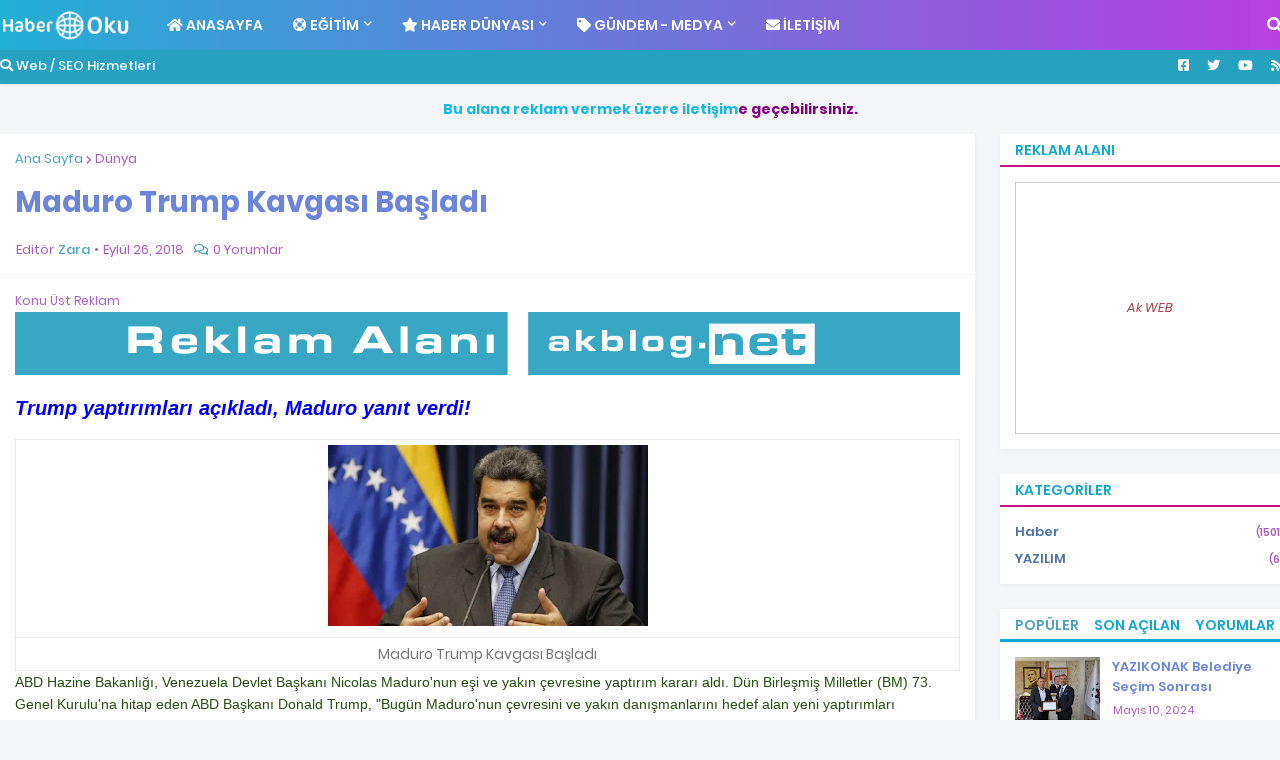

--- FILE ---
content_type: text/html; charset=UTF-8
request_url: https://www.haberoku.gen.tr/2018/09/maduro-trump-kavgas-baslad.html
body_size: 40135
content:
<!DOCTYPE html>
<html class='ltr' dir='ltr' xmlns='http://www.w3.org/1999/xhtml' xmlns:b='http://www.google.com/2005/gml/b' xmlns:data='http://www.google.com/2005/gml/data' xmlns:expr='http://www.google.com/2005/gml/expr'>
<head>
<meta content='width=device-width, initial-scale=1' name='viewport'/>
<title>Maduro Trump Kavgası Başladı</title>
<link href='//1.bp.blogspot.com' rel='dns-prefetch'/>
<link href='//2.bp.blogspot.com' rel='dns-prefetch'/>
<link href='//3.bp.blogspot.com' rel='dns-prefetch'/>
<link href='//4.bp.blogspot.com' rel='dns-prefetch'/>
<link href='//www.blogger.com' rel='dns-prefetch'/>
<link href='//dnjs.cloudflare.com' rel='dns-prefetch'/>
<link href='//fonts.gstatic.com' rel='dns-prefetch'/>
<link href='//pagead2.googlesyndication.com' rel='dns-prefetch'/>
<link href='//www.googletagmanager.com' rel='dns-prefetch'/>
<link href='//www.google-analytics.com' rel='dns-prefetch'/>
<link href='//connect.facebook.net' rel='dns-prefetch'/>
<link href='//c.disquscdn.com' rel='dns-prefetch'/>
<link href='//disqus.com' rel='dns-prefetch'/>
<meta content='text/html; charset=UTF-8' http-equiv='Content-Type'/>
<meta content='blogger' name='generator'/>
<link href='https://www.haberoku.gen.tr/favicon.ico' rel='icon' type='image/x-icon'/>
<meta content='#ff3300' name='theme-color'/>
<meta content='#ff3300' name='msapplication-navbutton-color'/>
<link href='https://www.haberoku.gen.tr/2018/09/maduro-trump-kavgas-baslad.html' rel='canonical'/>
<link rel="alternate" type="application/atom+xml" title="Haber Oku Gen TR Online Son Dakika Haberler Sitesi Siteleri - Atom" href="https://www.haberoku.gen.tr/feeds/posts/default" />
<link rel="alternate" type="application/rss+xml" title="Haber Oku Gen TR Online Son Dakika Haberler Sitesi Siteleri - RSS" href="https://www.haberoku.gen.tr/feeds/posts/default?alt=rss" />
<link rel="service.post" type="application/atom+xml" title="Haber Oku Gen TR Online Son Dakika Haberler Sitesi Siteleri - Atom" href="https://www.blogger.com/feeds/7235931646236577818/posts/default" />

<link rel="alternate" type="application/atom+xml" title="Haber Oku Gen TR Online Son Dakika Haberler Sitesi Siteleri - Atom" href="https://www.haberoku.gen.tr/feeds/4540538019559326185/comments/default" />
<meta content='Online Haberler Oku Son Dakika Anlık Haberi Haberleri  Haberoku gen TR' name='description'/>
<link href='https://blogger.googleusercontent.com/img/b/R29vZ2xl/AVvXsEj14R-0it5vrGN_zB5YqDkqxuqeZHqkjryAtXY_fVdyLI0Z1KdDHrijIlXFcg3G55S37W5KWq5yqiAkMHhpIQV7Ho5TKpmCDfJcscg7VPfHNBDB2ZMGJCAvXRHuc4QSRGQvBnSYiRGI2Yg/s320/Maduro+Trumpa+Kafa+Att%25C4%25B1%252C+Maduro%252C+Maduro+Trumpa+Kavgas%25C4%25B1%252C+Maduro+Trump+Kavgas%25C4%25B1+Ba%25C5%259Flad%25C4%25B1%252C+Maduro+Trump%252C+Venezuela+Devlet+Ba%25C5%259Fkan%25C4%25B1+Nicolas+Maduro%252C+haberinmerkezi+net.jpg' rel='image_src'/>
<!-- Açık Grafik protokolü için meta verileri. See http://ogp.me/. -->
<meta content='article' property='og:type'/>
<meta content='Maduro Trump Kavgası Başladı' property='og:title'/>
<meta content='https://www.haberoku.gen.tr/2018/09/maduro-trump-kavgas-baslad.html' property='og:url'/>
<meta content='Online Haberler Oku Son Dakika Anlık Haberi Haberleri  Haberoku gen TR' property='og:description'/>
<meta content='Haber Oku Gen TR Online Son Dakika Haberler Sitesi Siteleri' property='og:site_name'/>
<meta content='https://blogger.googleusercontent.com/img/b/R29vZ2xl/AVvXsEj14R-0it5vrGN_zB5YqDkqxuqeZHqkjryAtXY_fVdyLI0Z1KdDHrijIlXFcg3G55S37W5KWq5yqiAkMHhpIQV7Ho5TKpmCDfJcscg7VPfHNBDB2ZMGJCAvXRHuc4QSRGQvBnSYiRGI2Yg/s320/Maduro+Trumpa+Kafa+Att%25C4%25B1%252C+Maduro%252C+Maduro+Trumpa+Kavgas%25C4%25B1%252C+Maduro+Trump+Kavgas%25C4%25B1+Ba%25C5%259Flad%25C4%25B1%252C+Maduro+Trump%252C+Venezuela+Devlet+Ba%25C5%259Fkan%25C4%25B1+Nicolas+Maduro%252C+haberinmerkezi+net.jpg' property='og:image'/>
<meta content='https://blogger.googleusercontent.com/img/b/R29vZ2xl/AVvXsEj14R-0it5vrGN_zB5YqDkqxuqeZHqkjryAtXY_fVdyLI0Z1KdDHrijIlXFcg3G55S37W5KWq5yqiAkMHhpIQV7Ho5TKpmCDfJcscg7VPfHNBDB2ZMGJCAvXRHuc4QSRGQvBnSYiRGI2Yg/s320/Maduro+Trumpa+Kafa+Att%25C4%25B1%252C+Maduro%252C+Maduro+Trumpa+Kavgas%25C4%25B1%252C+Maduro+Trump+Kavgas%25C4%25B1+Ba%25C5%259Flad%25C4%25B1%252C+Maduro+Trump%252C+Venezuela+Devlet+Ba%25C5%259Fkan%25C4%25B1+Nicolas+Maduro%252C+haberinmerkezi+net.jpg' name='twitter:image'/>
<meta content='summary_large_image' name='twitter:card'/>
<meta content='Maduro Trump Kavgası Başladı' name='twitter:title'/>
<meta content='https://www.haberoku.gen.tr/2018/09/maduro-trump-kavgas-baslad.html' name='twitter:domain'/>
<meta content='Online Haberler Oku Son Dakika Anlık Haberi Haberleri  Haberoku gen TR' name='twitter:description'/>
<!-- Font Awesome Free 5.11.2 (Ücretsiz kullanım). Aşağıdaki bağlantıyı silme. CSS stil dosyaların çekildiği host. -->
<link href='https://cdnjs.cloudflare.com/ajax/libs/font-awesome/5.11.2/css/all.min.css' rel='stylesheet'/>
<!-- RSS Atom Atarları. -->
<link href='/feeds/posts/default' rel='alternate' title='Son Dakika Online Haber Haberler Oku - Atom' type='application/atom+xml'/>
<link href='/feeds/posts/default?alt=rss' rel='alternate' title='Son Dakika Online Haber Haberler Oku - RSS' type='application/rss+xml'/>
<link href='/feeds/7235931646236577818/posts/default' rel='service.post' title='Son Dakika Online Haber Haberler Oku - Atom' type='application/atom+xml'/>
<!-- İçerik Bilgi - UTF -->
<meta content='width=device-width, initial-scale=1' name='viewport'/>
<meta content='text/html; charset=UTF-8' http-equiv='Content-Type'/>
<meta content='blogger' name='generator'/>
<!-- Coğrafi Ülke Bilgileri -->
<meta content='Turkey' name='geo.placename'/>
<meta content='tr' name='geo.country'/>
<meta content='TR' http-equiv='Content-Language'/>
<!-- Favikon ayarları Çubuğu Rengi -->
<link href='/favicon.ico' rel='icon' type='image/x-icon'/>
<link href='/' rel='canonical'/>
<!-- Yazar Bilgisi Ayarları -->
<link href='/favicon.ico' rel='icon' type='image/x-icon'/>
<link href='https://www.blogger.com/profile/14276771975781927527' rel='publisher'/>
<link href='https://www.blogger.com/profile/14276771975781927527' rel='author'/>
<link href='https://www.blogger.com/profile/14276771975781927527' rel='me'/>
<meta content='Turkey' name='geo.placename'/>
<meta content='Ak Blog SEO | Akblog.NET (Read Think Exercise)' name='Author'/>
<!-- Tema Şablonu Style CSS -->
<style id='page-skin-1' type='text/css'><!--
/*
-----------------------------------------------
Blogger Template Style
Name:        Akblog 5.7 Tema
Version:     1.2.0 - Ücretli (premium)
Author:      AKSEO - Akblog.NET
Author Url:  https://www.akblog.net/
----------------------------------------------- */
/*-- Google Poppins Yazı Tipi --*/
@font-face{font-family:'Poppins';font-style:italic;font-weight:400;src:local('Poppins Italic'),local(Poppins-Italic),url(https://fonts.gstatic.com/s/poppins/v9/pxiGyp8kv8JHgFVrJJLucXtAKPY.woff2) format("woff2");unicode-range:U+0900-097F,U+1CD0-1CF6,U+1CF8-1CF9,U+200C-200D,U+20A8,U+20B9,U+25CC,U+A830-A839,U+A8E0-A8FB}
@font-face{font-family:'Poppins';font-style:italic;font-weight:400;src:local('Poppins Italic'),local(Poppins-Italic),url(https://fonts.gstatic.com/s/poppins/v9/pxiGyp8kv8JHgFVrJJLufntAKPY.woff2) format("woff2");unicode-range:U+0100-024F,U+0259,U+1E00-1EFF,U+2020,U+20A0-20AB,U+20AD-20CF,U+2113,U+2C60-2C7F,U+A720-A7FF}
@font-face{font-family:'Poppins';font-style:italic;font-weight:400;src:local('Poppins Italic'),local(Poppins-Italic),url(https://fonts.gstatic.com/s/poppins/v9/pxiGyp8kv8JHgFVrJJLucHtA.woff2) format("woff2");unicode-range:U+0000-00FF,U+0131,U+0152-0153,U+02BB-02BC,U+02C6,U+02DA,U+02DC,U+2000-206F,U+2074,U+20AC,U+2122,U+2191,U+2193,U+2212,U+2215,U+FEFF,U+FFFD}
@font-face{font-family:'Poppins';font-style:italic;font-weight:500;src:local('Poppins Medium Italic'),local(Poppins-MediumItalic),url(https://fonts.gstatic.com/s/poppins/v9/pxiDyp8kv8JHgFVrJJLmg1hVFteOcEg.woff2) format("woff2");unicode-range:U+0900-097F,U+1CD0-1CF6,U+1CF8-1CF9,U+200C-200D,U+20A8,U+20B9,U+25CC,U+A830-A839,U+A8E0-A8FB}
@font-face{font-family:'Poppins';font-style:italic;font-weight:500;src:local('Poppins Medium Italic'),local(Poppins-MediumItalic),url(https://fonts.gstatic.com/s/poppins/v9/pxiDyp8kv8JHgFVrJJLmg1hVGdeOcEg.woff2) format("woff2");unicode-range:U+0100-024F,U+0259,U+1E00-1EFF,U+2020,U+20A0-20AB,U+20AD-20CF,U+2113,U+2C60-2C7F,U+A720-A7FF}
@font-face{font-family:'Poppins';font-style:italic;font-weight:500;src:local('Poppins Medium Italic'),local(Poppins-MediumItalic),url(https://fonts.gstatic.com/s/poppins/v9/pxiDyp8kv8JHgFVrJJLmg1hVF9eO.woff2) format("woff2");unicode-range:U+0000-00FF,U+0131,U+0152-0153,U+02BB-02BC,U+02C6,U+02DA,U+02DC,U+2000-206F,U+2074,U+20AC,U+2122,U+2191,U+2193,U+2212,U+2215,U+FEFF,U+FFFD}
@font-face{font-family:'Poppins';font-style:italic;font-weight:600;src:local('Poppins SemiBold Italic'),local(Poppins-SemiBoldItalic),url(https://fonts.gstatic.com/s/poppins/v9/pxiDyp8kv8JHgFVrJJLmr19VFteOcEg.woff2) format("woff2");unicode-range:U+0900-097F,U+1CD0-1CF6,U+1CF8-1CF9,U+200C-200D,U+20A8,U+20B9,U+25CC,U+A830-A839,U+A8E0-A8FB}
@font-face{font-family:'Poppins';font-style:italic;font-weight:600;src:local('Poppins SemiBold Italic'),local(Poppins-SemiBoldItalic),url(https://fonts.gstatic.com/s/poppins/v9/pxiDyp8kv8JHgFVrJJLmr19VGdeOcEg.woff2) format("woff2");unicode-range:U+0100-024F,U+0259,U+1E00-1EFF,U+2020,U+20A0-20AB,U+20AD-20CF,U+2113,U+2C60-2C7F,U+A720-A7FF}
@font-face{font-family:'Poppins';font-style:italic;font-weight:600;src:local('Poppins SemiBold Italic'),local(Poppins-SemiBoldItalic),url(https://fonts.gstatic.com/s/poppins/v9/pxiDyp8kv8JHgFVrJJLmr19VF9eO.woff2) format("woff2");unicode-range:U+0000-00FF,U+0131,U+0152-0153,U+02BB-02BC,U+02C6,U+02DA,U+02DC,U+2000-206F,U+2074,U+20AC,U+2122,U+2191,U+2193,U+2212,U+2215,U+FEFF,U+FFFD}
@font-face{font-family:'Poppins';font-style:italic;font-weight:700;src:local('Poppins Bold Italic'),local(Poppins-BoldItalic),url(https://fonts.gstatic.com/s/poppins/v9/pxiDyp8kv8JHgFVrJJLmy15VFteOcEg.woff2) format("woff2");unicode-range:U+0900-097F,U+1CD0-1CF6,U+1CF8-1CF9,U+200C-200D,U+20A8,U+20B9,U+25CC,U+A830-A839,U+A8E0-A8FB}
@font-face{font-family:'Poppins';font-style:italic;font-weight:700;src:local('Poppins Bold Italic'),local(Poppins-BoldItalic),url(https://fonts.gstatic.com/s/poppins/v9/pxiDyp8kv8JHgFVrJJLmy15VGdeOcEg.woff2) format("woff2");unicode-range:U+0100-024F,U+0259,U+1E00-1EFF,U+2020,U+20A0-20AB,U+20AD-20CF,U+2113,U+2C60-2C7F,U+A720-A7FF}
@font-face{font-family:'Poppins';font-style:italic;font-weight:700;src:local('Poppins Bold Italic'),local(Poppins-BoldItalic),url(https://fonts.gstatic.com/s/poppins/v9/pxiDyp8kv8JHgFVrJJLmy15VF9eO.woff2) format("woff2");unicode-range:U+0000-00FF,U+0131,U+0152-0153,U+02BB-02BC,U+02C6,U+02DA,U+02DC,U+2000-206F,U+2074,U+20AC,U+2122,U+2191,U+2193,U+2212,U+2215,U+FEFF,U+FFFD}
@font-face{font-family:'Poppins';font-style:normal;font-weight:400;src:local('Poppins Regular'),local(Poppins-Regular),url(https://fonts.gstatic.com/s/poppins/v9/pxiEyp8kv8JHgFVrJJbecmNE.woff2) format("woff2");unicode-range:U+0900-097F,U+1CD0-1CF6,U+1CF8-1CF9,U+200C-200D,U+20A8,U+20B9,U+25CC,U+A830-A839,U+A8E0-A8FB}
@font-face{font-family:'Poppins';font-style:normal;font-weight:400;src:local('Poppins Regular'),local(Poppins-Regular),url(https://fonts.gstatic.com/s/poppins/v9/pxiEyp8kv8JHgFVrJJnecmNE.woff2) format("woff2");unicode-range:U+0100-024F,U+0259,U+1E00-1EFF,U+2020,U+20A0-20AB,U+20AD-20CF,U+2113,U+2C60-2C7F,U+A720-A7FF}
@font-face{font-family:'Poppins';font-style:normal;font-weight:400;src:local('Poppins Regular'),local(Poppins-Regular),url(https://fonts.gstatic.com/s/poppins/v9/pxiEyp8kv8JHgFVrJJfecg.woff2) format("woff2");unicode-range:U+0000-00FF,U+0131,U+0152-0153,U+02BB-02BC,U+02C6,U+02DA,U+02DC,U+2000-206F,U+2074,U+20AC,U+2122,U+2191,U+2193,U+2212,U+2215,U+FEFF,U+FFFD}
@font-face{font-family:'Poppins';font-style:normal;font-weight:500;src:local('Poppins Medium'),local(Poppins-Medium),url(https://fonts.gstatic.com/s/poppins/v9/pxiByp8kv8JHgFVrLGT9Z11lFc-K.woff2) format("woff2");unicode-range:U+0900-097F,U+1CD0-1CF6,U+1CF8-1CF9,U+200C-200D,U+20A8,U+20B9,U+25CC,U+A830-A839,U+A8E0-A8FB}
@font-face{font-family:'Poppins';font-style:normal;font-weight:500;src:local('Poppins Medium'),local(Poppins-Medium),url(https://fonts.gstatic.com/s/poppins/v9/pxiByp8kv8JHgFVrLGT9Z1JlFc-K.woff2) format("woff2");unicode-range:U+0100-024F,U+0259,U+1E00-1EFF,U+2020,U+20A0-20AB,U+20AD-20CF,U+2113,U+2C60-2C7F,U+A720-A7FF}
@font-face{font-family:'Poppins';font-style:normal;font-weight:500;src:local('Poppins Medium'),local(Poppins-Medium),url(https://fonts.gstatic.com/s/poppins/v9/pxiByp8kv8JHgFVrLGT9Z1xlFQ.woff2) format("woff2");unicode-range:U+0000-00FF,U+0131,U+0152-0153,U+02BB-02BC,U+02C6,U+02DA,U+02DC,U+2000-206F,U+2074,U+20AC,U+2122,U+2191,U+2193,U+2212,U+2215,U+FEFF,U+FFFD}
@font-face{font-family:'Poppins';font-style:normal;font-weight:600;src:local('Poppins SemiBold'),local(Poppins-SemiBold),url(https://fonts.gstatic.com/s/poppins/v9/pxiByp8kv8JHgFVrLEj6Z11lFc-K.woff2) format("woff2");unicode-range:U+0900-097F,U+1CD0-1CF6,U+1CF8-1CF9,U+200C-200D,U+20A8,U+20B9,U+25CC,U+A830-A839,U+A8E0-A8FB}
@font-face{font-family:'Poppins';font-style:normal;font-weight:600;src:local('Poppins SemiBold'),local(Poppins-SemiBold),url(https://fonts.gstatic.com/s/poppins/v9/pxiByp8kv8JHgFVrLEj6Z1JlFc-K.woff2) format("woff2");unicode-range:U+0100-024F,U+0259,U+1E00-1EFF,U+2020,U+20A0-20AB,U+20AD-20CF,U+2113,U+2C60-2C7F,U+A720-A7FF}
@font-face{font-family:'Poppins';font-style:normal;font-weight:600;src:local('Poppins SemiBold'),local(Poppins-SemiBold),url(https://fonts.gstatic.com/s/poppins/v9/pxiByp8kv8JHgFVrLEj6Z1xlFQ.woff2) format("woff2");unicode-range:U+0000-00FF,U+0131,U+0152-0153,U+02BB-02BC,U+02C6,U+02DA,U+02DC,U+2000-206F,U+2074,U+20AC,U+2122,U+2191,U+2193,U+2212,U+2215,U+FEFF,U+FFFD}
@font-face{font-family:'Poppins';font-style:normal;font-weight:700;src:local('Poppins Bold'),local(Poppins-Bold),url(https://fonts.gstatic.com/s/poppins/v9/pxiByp8kv8JHgFVrLCz7Z11lFc-K.woff2) format("woff2");unicode-range:U+0900-097F,U+1CD0-1CF6,U+1CF8-1CF9,U+200C-200D,U+20A8,U+20B9,U+25CC,U+A830-A839,U+A8E0-A8FB}
@font-face{font-family:'Poppins';font-style:normal;font-weight:700;src:local('Poppins Bold'),local(Poppins-Bold),url(https://fonts.gstatic.com/s/poppins/v9/pxiByp8kv8JHgFVrLCz7Z1JlFc-K.woff2) format("woff2");unicode-range:U+0100-024F,U+0259,U+1E00-1EFF,U+2020,U+20A0-20AB,U+20AD-20CF,U+2113,U+2C60-2C7F,U+A720-A7FF}
@font-face{font-family:'Poppins';font-style:normal;font-weight:700;src:local('Poppins Bold'),local(Poppins-Bold),url(https://fonts.gstatic.com/s/poppins/v9/pxiByp8kv8JHgFVrLCz7Z1xlFQ.woff2) format("woff2");unicode-range:U+0000-00FF,U+0131,U+0152-0153,U+02BB-02BC,U+02C6,U+02DA,U+02DC,U+2000-206F,U+2074,U+20AC,U+2122,U+2191,U+2193,U+2212,U+2215,U+FEFF,U+FFFD}
/*-- CSS'yi sıfırla --*/
a,abbr,acronym,address,applet,b,big,blockquote,body,caption,center,cite,code,dd,del,dfn,div,dl,dt,em,fieldset,font,form,h1,h2,h3,h4,h5,h6,html,i,iframe,img,ins,kbd,label,legend,li,object,p,pre,q,s,samp,small,span,strike,strong,sub,sup,table,tbody,td,tfoot,th,thead,tr,tt,u,ul,var{padding:0;margin:0;border:0;outline:0;vertical-align:baseline;background:0 0;text-decoration:none}dl,ul{list-style-position:inside;font-weight:400;list-style:none}ul li{list-style:none}caption{text-align:center}img{border:none;position:relative}a,a:visited{text-decoration:none}.clearfix{clear:both}.section,.widget,.widget ul{margin:0;padding:0}a{color:#4da4bc}a img{border:0}abbr{text-decoration:none}.CSS_LIGHTBOX{z-index:999999!important}.CSS_LIGHTBOX_ATTRIBUTION_INDEX_CONTAINER .CSS_HCONT_CHILDREN_HOLDER > .CSS_LAYOUT_COMPONENT.CSS_HCONT_CHILD:first-child > .CSS_LAYOUT_COMPONENT{opacity:0}.separator a{clear:none!important;float:none!important;margin-left:0!important;margin-right:0!important}#Navbar1,#navbar-iframe,.widget-item-control,a.quickedit,.home-link,.feed-links{display:none!important}.center{display:table;margin:0 auto;position:relative}.widget > h2,.widget > h3{display:none}.widget iframe,.widget img{max-width:100%}
/*-- Gövde İçeriği CSS --*/
:root{--body-font:'Poppins',Arial,sans-serif;--title-font:'Poppins',Arial,sans-serif;--meta-font:'Poppins',Arial,sans-serif;--text-font:'Poppins',Arial,sans-serif}
button,input,select,textarea{font-family:var(--body-font);-webkit-appearance:none;-moz-appearance:none;appearance:none;outline:none;box-sizing:border-box;border-radius:0}
body{position:relative;background-color:#f5f6f7;background:#f5f6f7 none no-repeat scroll center center;font-family:var(--body-font);font-size:14px;color:#107295;font-weight:400;font-style:normal;line-height:1.4em;word-wrap:break-word;margin:0;padding:0}
body.background-cover{background-attachment:fixed;background-size:cover;background-position:center center;background-repeat:no-repeat}
.rtl{direction:rtl}
.no-items.section{display:none}
h1,h2,h3,h4,h5,h6{font-family:var(--title-font);font-weight:700}
#outer-wrapper{position:relative;overflow:hidden;width:100%;max-width:100%;margin:0 auto;background-color:#f5f6f7;padding:0}
.floating-mode:not(.boxed) #outer-wrapper{background-color:rgba(0,0,0,0);box-shadow:none}
.boxed #outer-wrapper{max-width:calc(1300px + 50px);box-shadow:0 0 20px rgba(0,0,0,0.1)}
.row-x1{width:1300px}
#content-wrapper{position:relative;float:left;width:100%;overflow:hidden;padding:25px 0;margin:0;border-top:0}
#content-wrapper > .container{margin:0 auto}
#main-wrapper{position:relative;float:left;width:calc(100% - (300px + 25px));box-sizing:border-box;padding:0}
.left-sidebar #main-wrapper,.rtl #main-wrapper{float:right}
#sidebar-wrapper{position:relative;float:right;width:300px;box-sizing:border-box;padding:0}
.left-sidebar #sidebar-wrapper,.rtl #sidebar-wrapper{float:left}
.entry-image-link,.cmm-avatar,.comments .avatar-image-container{overflow:hidden;background-color:rgba(155,155,155,0.08);z-index:5;color:transparent!important}
.entry-thumb{display:block;position:relative;width:100%;height:100%;background-size:cover;background-position:center center;background-repeat:no-repeat;z-index:1;opacity:0;transition:opacity .35s ease}
.entry-thumb.lazy-ify{opacity:1}
.entry-image-link:hover .entry-thumb,.featured-item-inner:hover .entry-thumb,.content-block-1 .block-inner:hover .entry-thumb,.akblog-net-pro-content-blocks-2 .block-inner:hover .entry-thumb,.column-inner:hover .entry-thumb,.videos-block .videos-inner:hover .entry-thumb,.gallery-block .gallery-inner:hover .entry-thumb,.FeaturedPost .featured-post-inner:hover .entry-thumb{filter:brightness(1.1)}
.before-mask:before{content:'';position:absolute;top:0;left:0;right:0;bottom:0;background-image:linear-gradient(to bottom,transparent,rgba(0,0,0,0.3));-webkit-backface-visibility:hidden;backface-visibility:hidden;z-index:2;opacity:1;margin:0;transition:opacity .25s ease}
.entry-title{color:#6c85da;line-height:1.6em}
.entry-title a{color:#6c85da;display:block}
.entry-title a:hover{color:#991b6bb5;(post.title.hover.color)}
.excerpt{font-family:var(--text-font)}
.entry-category{position:absolute;top:15px;left:15px;height:18px;background-color:#4da4bc;font-size:10px;color:#ffffff;font-weight:500;text-transform:uppercase;line-height:19px;z-index:10;box-sizing:border-box;padding:0 5px;margin:0;border-radius:2px}
.rtl .entry-category{left:unset;right:15px}
.entry-meta{font-family:var(--meta-font);font-size:11px;color:#ad5bc1;font-weight:400;overflow:hidden;padding:0 1px;margin:0}
.entry-meta a{color:#ad5bc1}
.entry-meta a:hover{color:#4da4bc}
.entry-meta span:not(.author){float:left;font-style:normal;margin:0 4px 0 0}
.rtl .entry-meta span{float:right;margin:0 0 0 4px}
.entry-meta span.author{color:#4da4bc;font-weight:500;margin:0}
.entry-meta.m-1 .entry-time:before{content:'\2022';float:left;margin:0 4px 0 0}
.rtl .entry-meta.m-1 .entry-time:before{float:right;margin:0 0 0 4px}
.entry-meta span.entry-comments-link{display:none;margin:0 0 0 6px}
.rtl .entry-meta span.entry-comments-link{margin:0 6px 0 0}
.entry-meta .entry-comments-link:before{display:inline-block;content:'\f086';font-family:'Font Awesome 5 Free';font-size:13px;color:#4da4bc;font-weight:400;margin:0 4px 0 0}
.rtl .entry-meta .entry-comments-link:before{margin:0 0 0 4px}
.entry-meta .entry-comments-link.show{display:block}
.entry-info{position:absolute;left:0;bottom:0;width:100%;background:linear-gradient(to bottom,transparent,rgba(0,0,0,0.9));overflow:hidden;z-index:10;box-sizing:border-box;padding:15px}
.entry-info .entry-meta{color:#ddd}
.entry-info .entry-meta span.author{color:#eee}
.entry-info .entry-title{text-shadow:0 1px 2px rgba(0,0,0,0.5)}
.entry-info .entry-title a{color:#fff}
.social a:before{display:inline-block;font-family:'Font Awesome 5 Brands';font-style:normal;font-weight:400}
.social .blogger a:before{content:"\f37d"}
.social .facebook a:before{content:"\f082"}
.social .facebook-f a:before{content:"\f39e"}
.social .twitter a:before{content:"\f099"}
.social .rss a:before{content:"\f09e";font-family:'Font Awesome 5 Free';font-weight:900}
.social .youtube a:before{content:"\f167"}
.social .skype a:before{content:"\f17e"}
.social .stumbleupon a:before{content:"\f1a4"}
.social .tumblr a:before{content:"\f173"}
.social .vk a:before{content:"\f189"}
.social .stack-overflow a:before{content:"\f16c"}
.social .github a:before{content:"\f09b"}
.social .linkedin a:before{content:"\f0e1"}
.social .dribbble a:before{content:"\f17d"}
.social .soundcloud a:before{content:"\f1be"}
.social .behance a:before{content:"\f1b4"}
.social .digg a:before{content:"\f1a6"}
.social .instagram a:before{content:"\f16d"}
.social .pinterest a:before{content:"\f0d2"}
.social .pinterest-p a:before{content:"\f231"}
.social .twitch a:before{content:"\f1e8"}
.social .delicious a:before{content:"\f1a5"}
.social .codepen a:before{content:"\f1cb"}
.social .flipboard a:before{content:"\f44d"}
.social .reddit a:before{content:"\f281"}
.social .whatsapp a:before{content:"\f232"}
.social .messenger a:before{content:"\f39f"}
.social .snapchat a:before{content:"\f2ac"}
.social .telegram a:before{content:"\f3fe"}
.social .discord a:before{content:"\f392"}
.social .share a:before{content:"\f064";font-family:'Font Awesome 5 Free';font-weight:900}
.social .email a:before{content:"\f0e0";font-family:'Font Awesome 5 Free';font-weight:400}
.social .external-link a:before{content:"\f35d";font-family:'Font Awesome 5 Free';font-weight:900}
.social-bg .blogger a,.social-bg-hover .blogger a:hover{background-color:#ff3300}
.social-bg .facebook a,.social-bg .facebook-f a,.social-bg-hover .facebook a:hover,.social-bg-hover .facebook-f a:hover{background-color:#3b5999}
.social-bg .twitter a,.social-bg-hover .twitter a:hover{background-color:#00acee}
.social-bg .youtube a,.social-bg-hover .youtube a:hover{background-color:#f50000}
.social-bg .instagram a,.social-bg-hover .instagram a:hover{background:linear-gradient(15deg,#ffb13d,#dd277b,#4d5ed4)}
.social-bg .pinterest a,.social-bg .pinterest-p a,.social-bg-hover .pinterest a:hover,.social-bg-hover .pinterest-p a:hover{background-color:#ca2127}
.social-bg .dribbble a,.social-bg-hover .dribbble a:hover{background-color:#ea4c89}
.social-bg .linkedin a,.social-bg-hover .linkedin a:hover{background-color:#0077b5}
.social-bg .tumblr a,.social-bg-hover .tumblr a:hover{background-color:#365069}
.social-bg .twitch a,.social-bg-hover .twitch a:hover{background-color:#6441a5}
.social-bg .rss a,.social-bg-hover .rss a:hover{background-color:#ffc200}
.social-bg .skype a,.social-bg-hover .skype a:hover{background-color:#00aff0}
.social-bg .stumbleupon a,.social-bg-hover .stumbleupon a:hover{background-color:#eb4823}
.social-bg .vk a,.social-bg-hover .vk a:hover{background-color:#4a76a8}
.social-bg .stack-overflow a,.social-bg-hover .stack-overflow a:hover{background-color:#f48024}
.social-bg .github a,.social-bg-hover .github a:hover{background-color:#24292e}
.social-bg .soundcloud a,.social-bg-hover .soundcloud a:hover{background:linear-gradient(#ff7400,#ff3400)}
.social-bg .behance a,.social-bg-hover .behance a:hover{background-color:#191919}
.social-bg .digg a,.social-bg-hover .digg a:hover{background-color:#1b1a19}
.social-bg .delicious a,.social-bg-hover .delicious a:hover{background-color:#0076e8}
.social-bg .codepen a,.social-bg-hover .codepen a:hover{background-color:#000}
.social-bg .flipboard a,.social-bg-hover .flipboard a:hover{background-color:#f52828}
.social-bg .reddit a,.social-bg-hover .reddit a:hover{background-color:#ff4500}
.social-bg .whatsapp a,.social-bg-hover .whatsapp a:hover{background-color:#3fbb50}
.social-bg .messenger a,.social-bg-hover .messenger a:hover{background-color:#0084ff}
.social-bg .snapchat a,.social-bg-hover .snapchat a:hover{background-color:#ffe700}
.social-bg .telegram a,.social-bg-hover .telegram a:hover{background-color:#179cde}
.social-bg .discord a,.social-bg-hover .discord a:hover{background-color:#7289da}
.social-bg .share a,.social-bg-hover .share a:hover{background-color:#ad5bc1}
.social-bg .email a,.social-bg-hover .email a:hover{background-color:#888}
.social-bg .external-link a,.social-bg-hover .external-link a:hover{background-color:#bfd0d5}
.social-color .blogger a,.social-color-hover .blogger a:hover{color:#ff3300}
.social-color .facebook a,.social-color .facebook-f a,.social-color-hover .facebook a:hover,.social-color-hover .facebook-f a:hover{color:#3b5999}
.social-color .twitter a,.social-color-hover .twitter a:hover{color:#00acee}
.social-color .youtube a,.social-color-hover .youtube a:hover{color:#f50000}
.social-color .instagram a,.social-color-hover .instagram a:hover{color:#dd277b}
.social-color .pinterest a,.social-color .pinterest-p a,.social-color-hover .pinterest a:hover,.social-color-hover .pinterest-p a:hover{color:#ca2127}
.social-color .dribbble a,.social-color-hover .dribbble a:hover{color:#ea4c89}
.social-color .linkedin a,.social-color-hover .linkedin a:hover{color:#0077b5}
.social-color .tumblr a,.social-color-hover .tumblr a:hover{color:#365069}
.social-color .twitch a,.social-color-hover .twitch a:hover{color:#6441a5}
.social-color .rss a,.social-color-hover .rss a:hover{color:#ffc200}
.social-color .skype a,.social-color-hover .skype a:hover{color:#00aff0}
.social-color .stumbleupon a,.social-color-hover .stumbleupon a:hover{color:#eb4823}
.social-color .vk a,.social-color-hover .vk a:hover{color:#4a76a8}
.social-color .stack-overflow a,.social-color-hover .stack-overflow a:hover{color:#f48024}
.social-color .github a,.social-color-hover .github a:hover{color:#24292e}
.social-color .soundcloud a,.social-color-hover .soundcloud a:hover{color:#ff7400}
.social-color .behance a,.social-color-hover .behance a:hover{color:#191919}
.social-color .digg a,.social-color-hover .digg a:hover{color:#1b1a19}
.social-color .delicious a,.social-color-hover .delicious a:hover{color:#0076e8}
.social-color .codepen a,.social-color-hover .codepen a:hover{color:#000}
.social-color .flipboard a,.social-color-hover .flipboard a:hover{color:#f52828}
.social-color .reddit a,.social-color-hover .reddit a:hover{color:#ff4500}
.social-color .whatsapp a,.social-color-hover .whatsapp a:hover{color:#3fbb50}
.social-color .messenger a,.social-color-hover .messenger a:hover{color:#0084ff}
.social-color .snapchat a,.social-color-hover .snapchat a:hover{color:#ffe700}
.social-color .telegram a,.social-color-hover .telegram a:hover{color:#179cde}
.social-color .discord a,.social-color-hover .discord a:hover{color:#7289da}
.social-color .share a,.social-color-hover .share a:hover{color:#ad5bc1}
.social-color .email a,.social-color-hover .email a:hover{color:#888}
.social-color .external-link a,.social-color-hover .external-link a:hover{color:#bfd0d5}
#akblog-net-pro-header-wrapper{position:relative;float:left;width:100%;margin:0;box-shadow:0 1px 5px 0 rgba(0,0,0,0.05)}
.headerify-wrap,.headerify{position:relative;float:left;width:100%;height:50px;box-sizing:border-box;padding:0;margin:0}
.headerify-inner{position:relative;float:left;width:100%;max-width:100%;height:50px;background-color:#22afd4;background:linear-gradient(to right,#22afd4,#b73ee0);box-sizing:border-box;padding:0;margin:0}
.rtl .headerify-inner{background:linear-gradient(to left,#22afd4,#b73ee0)}
.boxed .headerify-inner{float:none;width:calc(1300px + 50px);max-width:calc(1300px + 50px);margin:0 auto}
#akblog-net-pro-header-wrapper .container{position:relative;margin:0 auto}
.main-logo-wrap{position:relative;float:left;margin:0 20px 0 0}
.rtl .main-logo-wrap{float:right;margin:0 0 0 20px}
.main-logo{position:relative;float:left;width:100%;height:30px;padding:10px 0;margin:0}
.main-logo .main-logo-img{float:left;height:30px;overflow:hidden}
.main-logo img{max-width:100%;height:30px;margin:0}
.main-logo h1{font-size:22px;color:#ffffff;line-height:30px;margin:0}
.main-logo h1 a{color:#ffffff}
.main-logo h1 a:hover{color:#cd49bb}
.main-logo #h1-tag{position:absolute;top:-9000px;left:-9000px;display:none;visibility:hidden}
.main-menu-wrap{position:static;float:left;height:50px;margin:0}
.rtl .main-menu-wrap{float:right}
#akblog-net-pro-main-menu .widget,#akblog-net-pro-main-menu .widget > .widget-title{display:none}
#akblog-net-pro-main-menu .show-menu{display:block}
#akblog-net-pro-main-menu{position:static;width:100%;height:50px;z-index:10}
#akblog-net-pro-main-menu ul > li{position:relative;float:left;display:inline-block;padding:0;margin:0}
.rtl #akblog-net-pro-main-menu ul > li{float:right}
#akblog-net-pro-main-menu-nav > li > a{position:relative;display:block;height:50px;font-size:14px;color:#ffffff;font-weight:600;text-transform:uppercase;line-height:50px;padding:0 15px;margin:0}
#akblog-net-pro-main-menu-nav > li:hover > a{background-color:#e8e6eb;color:#cd49bb}
#akblog-net-pro-main-menu ul > li > ul{position:absolute;float:left;left:0;top:50px;width:180px;background-color:#16a6c6;z-index:99999;padding:0;visibility:hidden;opacity:0;-webkit-transform:translateY(-5px);transform:translateY(-5px);box-shadow:0 2px 5px 0 rgba(0,0,0,0.1),0 2px 10px 0 rgba(0,0,0,0.1)}
.rtl #akblog-net-pro-main-menu ul > li > ul{left:auto;right:0}
#akblog-net-pro-main-menu ul > li > ul > li > ul{position:absolute;top:0;left:100%;-webkit-transform:translateX(-5px);transform:translateX(-5px);margin:0}
.rtl #akblog-net-pro-main-menu ul > li > ul > li > ul{left:unset;right:100%;-webkit-transform:translateX(5px);transform:translateX(5px)}
#akblog-net-pro-main-menu ul > li > ul > li{display:block;float:none;position:relative}
.rtl #akblog-net-pro-main-menu ul > li > ul > li{float:none}
#akblog-net-pro-main-menu ul > li > ul > li a{position:relative;display:block;font-size:13px;color:#ffffff;font-weight:400;box-sizing:border-box;padding:7px 15px;margin:0;border-bottom:1px solid rgba(155,155,155,0.05)}
#akblog-net-pro-main-menu ul > li > ul > li:last-child a{border:0}
#akblog-net-pro-main-menu ul > li > ul > li:hover > a{background-color:#65208b;color:#edff00}
#akblog-net-pro-main-menu ul > li.has-sub > a:after{content:'\f078';float:right;font-family:'Font Awesome 5 Free';font-size:9px;font-weight:900;margin:-1px 0 0 5px}
.rtl #akblog-net-pro-main-menu ul > li.has-sub > a:after{float:left;margin:-1px 5px 0 0}
#akblog-net-pro-main-menu ul > li > ul > li.has-sub > a:after{content:'\f054';float:right;margin:0}
.rtl #akblog-net-pro-main-menu ul > li > ul > li.has-sub > a:after{content:'\f053'}
#akblog-net-pro-main-menu ul > li:hover > ul,#akblog-net-pro-main-menu ul > li > ul > li:hover > ul{visibility:visible;opacity:1;-webkit-transform:translate(0);transform:translate(0);-webkit-backface-visibility:hidden;backface-visibility:hidden}
#akblog-net-pro-main-menu ul ul{transition:all .17s ease}
#akblog-net-pro-main-menu .mega-menu{position:static!important}
#akblog-net-pro-main-menu .mega-menu > ul{width:100%;background-color:#1da0c2;box-sizing:border-box;padding:15px 7.5px}
#akblog-net-pro-main-menu .mega-menu > ul.mega-widget,#akblog-net-pro-main-menu .mega-menu > ul.complex-tabs{overflow:hidden}
#akblog-net-pro-main-menu .mega-menu > ul.complex-tabs > ul.select-tab{position:relative;float:left;width:20%;box-sizing:border-box;padding:15px 0;margin:-15px 0 0 -7.5px}
.rtl #akblog-net-pro-main-menu .mega-menu > ul.complex-tabs > ul.select-tab{float:right;margin:-15px -7.5px 0 0}
#akblog-net-pro-main-menu .mega-menu > ul.complex-tabs > ul.select-tab:before{content:'';position:absolute;left:0;top:0;width:100%;height:100vh;background-color:rgba(155,155,155,0.1);box-sizing:border-box;display:block}
#akblog-net-pro-main-menu .mega-menu > ul.complex-tabs > ul.select-tab > li{width:100%;margin:0}
#akblog-net-pro-main-menu ul > li > ul.complex-tabs > ul.select-tab > li > a{position:relative;display:block;height:auto;font-size:13px;color:#ffffff;font-weight:400;padding:7px 15px}
#akblog-net-pro-main-menu .mega-menu > ul.complex-tabs > ul.select-tab > li.active > a:after{content:'\f054';font-family:'Font Awesome 5 Free';font-weight:900;font-size:9px;float:right}
.rtl #akblog-net-pro-main-menu .mega-menu > ul.complex-tabs > ul.select-tab > li.active > a:after{content:'\f053';float:left}
#akblog-net-pro-main-menu .mega-menu > ul.complex-tabs > ul.select-tab > li.active,#akblog-net-pro-main-menu .mega-menu > ul.complex-tabs > ul.select-tab > li:hover{background-color:#1da0c2}
#akblog-net-pro-main-menu .mega-menu > ul.complex-tabs > ul.select-tab > li.active > a,#akblog-net-pro-main-menu .mega-menu > ul.complex-tabs > ul.select-tab > li:hover > a{color:#ffffff}
.mega-tab{display:none;position:relative;float:right;width:80%;margin:0}
.rtl .mega-tab{float:left}
.tab-active{display:block}
.tab-animated,.post-animated{-webkit-animation-duration:.5s;animation-duration:.5s;-webkit-animation-fill-mode:both;animation-fill-mode:both}
@keyframes fadeIn {
from{opacity:0}
to{opacity:1}
}
.tab-fadeIn,.post-fadeIn{animation-name:fadeIn}
@keyframes fadeInUp {
from{opacity:0;transform:translate3d(0,5px,0)}
to{opacity:1;transform:translate3d(0,0,0)}
}
@keyframes slideToLeft {
from{transform:translate3d(10px,0,0)}
to{transform:translate3d(0,0,0)}
}
@keyframes slideToRight {
from{transform:translate3d(-10px,0,0)}
to{transform:translate3d(0,0,0)}
}
.tab-fadeInUp,.post-fadeInUp{animation-name:fadeInUp}
.mega-widget .mega-item{float:left;width:20%;box-sizing:border-box;padding:0 7.5px}
.mega-tab .mega-widget .mega-item{width:25%}
.rtl .mega-widget .mega-item{float:right}
.mega-widget .mega-content{position:relative;width:100%;overflow:hidden;padding:0}
.mega-content .entry-image-link{width:100%;height:125px;background-color:rgba(255,255,255,0.01);z-index:1;display:block;position:relative;overflow:hidden;padding:0}
.mega-tab .entry-thumb{width:calc((1300px - 90px) / 5);height:125px;margin:0}
.mega-content .entry-title{position:relative;font-size:12px;font-weight:500;margin:8px 0 0;padding:0}
.title-lato .mega-content .entry-title{font-size:13px}
.mega-content .entry-title a{color:#ffffff}
.mega-content .entry-title a:hover{color:#6c68bc}
.mega-content .entry-meta{color:#fff8af;margin:3px 0 0}
.no-posts{display:block;font-size:14px;color:#107295;padding:30px 0;font-weight:400}
.no-posts b{font-weight:600}
.mega-menu .no-posts{color:#ad5bc1;text-align:center;padding:0}
.search-toggle{position:absolute;top:0;right:0;width:50px;height:50px;background-color:rgba(255,255,255,0.02);color:#ffffff;font-size:16px;text-align:center;line-height:50px;cursor:pointer;z-index:20;box-sizing:border-box;padding:0;margin:0;border:0}
.rtl .search-toggle{right:unset;left:0}
.search-toggle:after{content:"\f002";font-family:'Font Awesome 5 Free';font-weight:900;margin:0}
.search-active .search-toggle:after{content:"\f00d"}
.search-toggle:hover{background-color:#e8e6eb;color:#cd49bb}
#nav-search{position:absolute;top:50px;right:0;width:300px;max-width:100%;height:50px;z-index:25;background-color:#16a6c6;box-sizing:border-box;padding:10px;visibility:hidden;opacity:0;-webkit-transform:translateY(-5px);transform:translateY(-5px);box-shadow:0 2px 4px 0 rgba(0,0,0,.05);transition:all .17s ease}
.search-active #nav-search{visibility:visible;opacity:1;-webkit-transform:translateY(0);transform:translateY(0);-webkit-backface-visibility:hidden;backface-visibility:hidden}
.rtl #nav-search{right:unset;left:0}
#nav-search .search-form{position:relative;width:100%;height:30px;background-color:rgba(155,155,155,0.05);overflow:hidden;box-sizing:border-box;padding:2px;border:1px solid rgba(155,155,155,0.1);border-radius:2px}
#nav-search .search-input{float:left;width:100%;max-width:80%;height:26px;background-color:rgba(0,0,0,0);font-family:inherit;font-size:13px;color:#ffffff;font-weight:400;line-height:26px;box-sizing:border-box;padding:0 0 0 10px;margin:0;border:0}
.rtl #nav-search .search-input{float:right;padding:0 10px 0 0}
#nav-search .search-input:focus{color:#ffffff;outline:none}
#nav-search .search-input::placeholder{color:#ffffff;opacity:.5}
#nav-search .search-action{float:right;width:auto;max-width:20%;height:26px;background-color:#4da4bb;font-family:inherit;font-size:13px;color:#ffffff;font-weight:500;line-height:26px;cursor:pointer;box-sizing:border-box;padding:0 1px;margin:0;border:0;border-radius:2px}
.rtl #nav-search .search-action{float:left}
#nav-search .search-action:hover{background-color:#bfd0d5;color:#3d7f91}
.navbar-wrap{position:relative;float:left;width:100%;height:34px;background-color:#27a1c0;margin:0}
.navbar-wrap.border{border-top:1px solid rgba(155,155,155,0.1)}
.navbar-wrap.no-widget{display:none}
#main-navbar-menu{position:relative;float:left;height:32px;margin:0}
.rtl #main-navbar-menu{float:right}
#main-navbar-menu .widget > .widget-title{display:none}
.main-navbar-menu ul li{float:left;height:32px;line-height:32px;margin:0 22px 0 0}
.rtl .main-navbar-menu ul li{float:right;margin:0 0 0 22px}
.main-navbar-menu ul li a{display:block;font-size:13px;color:#ffffff;font-weight:500}
.main-navbar-menu ul li a:hover{color:#ecd3fb}
#main-navbar-social{position:relative;float:right;height:32px;margin:0}
.rtl #main-navbar-social{float:left}
#main-navbar-social .widget > .widget-title{display:none}
.main-navbar-social ul li{float:left;height:32px;line-height:32px;margin:0 0 0 18px}
.rtl .main-navbar-social ul li{float:right;margin:0 18px 0 0}
.main-navbar-social ul li a{display:block;font-size:13px;color:#ffffff}
.main-navbar-social ul li a:hover{color:#ecd3fb}
.overlay{visibility:hidden;opacity:0;position:fixed;top:0;left:0;right:0;bottom:0;background-color:rgba(23,28,36,0.6);z-index:1000;-webkit-backdrop-filter:saturate(100%) blur(3px);-ms-backdrop-filter:saturate(100%) blur(3px);-o-backdrop-filter:saturate(100%) blur(3px);backdrop-filter:saturate(100%) blur(3px);margin:0;transition:all .25s ease}
.show-akblog-net-pro-mobile-menu{display:none;position:absolute;top:0;left:0;width:auto;height:50px;color:#ffffff;font-size:16px;font-weight:600;line-height:50px;text-align:center;cursor:pointer;z-index:20;padding:0 15px;margin:0}
.rtl .show-akblog-net-pro-mobile-menu{left:auto;right:0}
.show-akblog-net-pro-mobile-menu:before{content:"\f0c9";font-family:'Font Awesome 5 Free';font-weight:900}
.show-akblog-net-pro-mobile-menu:hover{background-color:#e8e6eb;color:#cd49bb}
#slide-menu{display:none;position:fixed;width:300px;height:100%;top:0;left:0;bottom:0;background-color:#179dbd;overflow:auto;z-index:1010;left:0;-webkit-transform:translateX(-100%);transform:translateX(-100%);visibility:hidden;box-shadow:3px 0 7px rgba(0,0,0,0.1);transition:all .25s ease}
.rtl #slide-menu{left:unset;right:0;-webkit-transform:translateX(100%);transform:translateX(100%)}
.nav-active #slide-menu,.rtl .nav-active #slide-menu{-webkit-transform:translateX(0);transform:translateX(0);visibility:visible}
.slide-menu-header{float:left;width:100%;height:50px;background-color:#22afd4;background:linear-gradient(to right,#22afd4,#b73ee0);overflow:hidden;box-sizing:border-box;box-shadow:0 1px 5px 0 rgba(0,0,0,0.1)}
.rtl .slide-menu-header{background:linear-gradient(to left,#22afd4,#b73ee0)}
.mobile-logo{float:left;max-width:calc(100% - 50px);height:30px;overflow:hidden;box-sizing:border-box;padding:0 15px;margin:10px 0 0}
.rtl .mobile-logo{float:right}
.mobile-logo a{display:block;height:30px;font-size:22px;color:#ffffff;line-height:30px;font-weight:700}
.mobile-logo a:hover{color:#cd49bb}
.mobile-logo img{max-width:100%;height:30px}
.hide-akblog-net-pro-mobile-menu{position:absolute;top:0;right:0;display:block;height:50px;color:#ffffff;font-size:16px;line-height:50px;text-align:center;cursor:pointer;z-index:20;padding:0 15px}
.rtl .hide-akblog-net-pro-mobile-menu{right:auto;left:0}
.hide-akblog-net-pro-mobile-menu:before{content:"\f00d";font-family:'Font Awesome 5 Free';font-weight:900}
.hide-akblog-net-pro-mobile-menu:hover{background-color:#e8e6eb;color:#cd49bb}
.slide-menu-flex{display:flex;flex-direction:column;justify-content:space-between;float:left;width:100%;height:calc(100% - 50px)}
.akblog-net-pro-mobile-menu{position:relative;float:left;width:100%;box-sizing:border-box;padding:15px}
.akblog-net-pro-mobile-menu > ul{margin:0}
.akblog-net-pro-mobile-menu .m-sub{display:none;padding:0}
.akblog-net-pro-mobile-menu ul li{position:relative;display:block;overflow:hidden;float:left;width:100%;font-size:14px;font-weight:600;margin:0;padding:0}
.akblog-net-pro-mobile-menu > ul li ul{overflow:hidden}
.akblog-net-pro-mobile-menu ul li a{color:#ffffff;padding:10px 0;display:block}
.akblog-net-pro-mobile-menu > ul > li > a{text-transform:uppercase}
.akblog-net-pro-mobile-menu ul li.has-sub .submenu-toggle{position:absolute;top:0;right:0;width:30px;color:#ffffff;text-align:right;cursor:pointer;padding:10px 0}
.rtl .akblog-net-pro-mobile-menu ul li.has-sub .submenu-toggle{text-align:left;right:auto;left:0}
.akblog-net-pro-mobile-menu ul li.has-sub .submenu-toggle:after{content:'\f078';font-family:'Font Awesome 5 Free';font-weight:900;float:right;font-size:12px;text-align:right;transition:all .17s ease}
.rtl .akblog-net-pro-mobile-menu ul li.has-sub .submenu-toggle:after{float:left}
.akblog-net-pro-mobile-menu ul li.has-sub.show > .submenu-toggle:after{content:'\f077'}
.akblog-net-pro-mobile-menu ul li a:hover,.akblog-net-pro-mobile-menu ul li.has-sub.show > a,.akblog-net-pro-mobile-menu ul li.has-sub.show > .submenu-toggle{color:#ffe3a4}
.akblog-net-pro-mobile-menu > ul > li > ul > li a{font-size:13px;font-weight:400;opacity:.86;padding:10px 0 10px 15px}
.rtl .akblog-net-pro-mobile-menu > ul > li > ul > li a{padding:10px 15px 10px 0}
.akblog-net-pro-mobile-menu > ul > li > ul > li > ul > li > a{padding:10px 0 10px 30px}
.rtl .akblog-net-pro-mobile-menu > ul > li > ul > li > ul > li > a{padding:10px 30px 10px 0}
.akblog-net-pro-mobile-menu ul > li > .submenu-toggle:hover{color:#ffe3a4}
.social-mobile{position:relative;float:left;width:100%;margin:0}
.social-mobile ul{display:block;text-align:center;padding:15px;margin:0}
.social-mobile ul li{display:inline-block;margin:0 5px}
.social-mobile ul li a{display:block;font-size:14px;color:#ffffff;padding:0 5px}
.social-mobile ul li a:hover{color:#ffe3a4}
.is-fixed{position:fixed;top:-50px;left:0;width:100%;z-index:990;transition:top .17s ease}
.headerify.show,.nav-active .headerify.is-fixed{top:0}
.headerify.is-fixed .headerify-inner{box-shadow:none}
.headerify.is-fixed.show .headerify-inner{box-shadow:0 1px 5px 0 rgba(0,0,0,0.1)}
.loader{position:relative;height:100%;overflow:hidden;display:block;margin:0}
.loader:after{content:'';position:absolute;top:50%;left:50%;width:28px;height:28px;margin:-16px 0 0 -16px;border:2px solid #ff3300;border-right-color:rgba(155,155,155,0.2);border-radius:100%;animation:spinner 1.1s infinite linear;transform-origin:center}
@-webkit-keyframes spinner {
0%{-webkit-transform:rotate(0deg);transform:rotate(0deg)}
to{-webkit-transform:rotate(1turn);transform:rotate(1turn)}
}
@keyframes spinner {
0%{-webkit-transform:rotate(0deg);transform:rotate(0deg)}
to{-webkit-transform:rotate(1turn);transform:rotate(1turn)}
}
.header-ad-wrap{position:relative;float:left;width:100%;margin:0}
.header-ad-wrap .container{margin:0 auto}
.header-ad .widget{position:relative;float:left;width:100%;text-align:center;line-height:0;margin:25px 0 0}
.header-ad .widget > .widget-title{display:none}
#featured-wrapper{position:relative;float:left;width:100%;margin:0}
#featured-wrapper .container{margin:0 auto}
#featured .widget,#featured .widget.HTML .widget-content,#featured .widget > .widget-title{display:none}
#featured .widget.HTML{display:block}
#featured .widget.HTML.show-ify .widget-content{display:block}
#featured .widget{position:relative;overflow:hidden;background-color:#ffffff;height:362px;padding:15px;margin:25px 0 0;box-shadow:0 1px 5px 0 rgb(0 0 0 / 84%)}
#featured .widget-content{position:relative;overflow:hidden;height:362px;margin:0}
#featured .widget-content .no-posts{text-align:center;line-height:362px;padding:0}
.featured-posts{position:relative;height:362px;margin:0}
.featured-item{position:relative;float:left;width:calc((100% - 6px) / 4);height:180px;overflow:hidden;box-sizing:border-box;padding:0;margin:0 2px 0 0}
.featured2 .featured-item.item-0,.featured1 .featured-item.item-0,.featured2 .featured-item.item-1,.featured1 .featured-item.item-1,.featured1 .featured-item.item-2{width:calc((100% - 2px) / 2)}
.featured3 .featured-item{width:calc((100% - 4px) / 3)}
.rtl .featured-item{float:right;margin:0 0 0 2px}
.featured-item.item-0{height:362px}
.featured2 .featured-item.item-1,.featured3 .featured-item.item-2,.featured1 .featured-item.item-1{margin:0 0 2px}
.featured2 .featured-item.item-3,.featured3 .featured-item.item-4,.featured1 .featured-item.item-2{margin:0}
.featured-item-inner{position:relative;float:left;width:100%;height:100%;overflow:hidden;display:block;z-index:10}
.featured-item .entry-image-link{float:left;position:relative;width:100%;height:100%;overflow:hidden;display:block;z-index:5;margin:0}
.featured-item .entry-title{font-size:14px;font-weight:600;display:block;margin:0;text-shadow:0 1px 2px rgba(0,0,0,0.5)}
.featured-item.item-0 .entry-title{font-size:25px}
.featured3 .featured-item.item-0 .entry-title{font-size:19px}
.featured2 .featured-item.item-1 .entry-title,.featured1 .featured-item.item-1 .entry-title,.featured1 .featured-item.item-2 .entry-title{font-size:18px}
.featured-item .entry-meta{margin:5px 0 0}
.title-wrap{position:relative;float:left;width:100%;height:33px;line-height:32px;box-sizing:border-box;padding:0 15px;margin:0;border-bottom:1px solid rgba(155,155,155,0.1)}
.title-wrap > h3{position:relative;float:left;font-family:var(--body-font);font-size:14px;color:#10a9cf;text-transform:uppercase;font-weight:600;margin:0}
.rtl .title-wrap > h3{float:right}
.title-wrap > a.more{float:right;font-size:12px;color:#ad5bc1;padding:0}
.rtl .title-wrap > a.more{float:left}
.title-wrap > a.more:hover{color:#ff3300}
.akblog-net-pro-content-blocks{position:relative;float:left;width:100%;margin:0}
.akblog-net-pro-content-blocks .widget{display:none;position:relative;float:left;width:100%;background-color:#ffffff;box-sizing:border-box;padding:0;margin:0 0 25px;box-shadow:0 1px 5px 0 rgba(0,0,0,0.05)}
#akblog-net-pro-content-blocks-2 .widget:last-child{margin-bottom:0}
.akblog-net-pro-content-blocks .show-ify{display:block}
.akblog-net-pro-content-blocks .widget-content{position:relative;float:left;width:100%;display:block;box-sizing:border-box;padding:15px;margin:0}
.akblog-net-pro-content-blocks .loader{height:180px}
.content-block-1 .block-item{position:relative;float:left;width:calc((100% - 20px) / 2);overflow:hidden;padding:0;margin:15px 0 0}
.rtl .content-block-1 .block-item{float:right}
.content-block-1 .item-0{margin:0 20px 0 0}
.rtl .content-block-1 .item-0{margin:0 0 0 20px}
.content-block-1 .item-1{margin:0}
.content-block-1 .block-inner{position:relative;width:100%;height:305px;overflow:hidden}
.content-block-1 .entry-image-link{position:relative;width:85px;height:65px;float:left;display:block;overflow:hidden;margin:0 12px 0 0}
.rtl .content-block-1 .entry-image-link{float:right;margin:0 0 0 12px}
.content-block-1 .block-inner .entry-image-link{width:100%;height:100%;margin:0;border-radius:0}
.content-block-1 .block-item:not(.item-0) .entry-header{overflow:hidden}
.content-block-1 .entry-title{font-size:13px;font-weight:600;margin:0}
.content-block-1 .entry-info .entry-title{font-size:16px}
.content-block-1 .entry-meta{margin:4px 0 0}
.content-block-1 .item-0 .entry-meta{margin:7px 0 0}
.akblog-net-pro-content-blocks .block-column{width:calc((100% - 25px) / 2)}
.akblog-net-pro-content-blocks .type-col-left{float:left}
.akblog-net-pro-content-blocks .type-col-right{float:right}
.block-column .column-item{position:relative;float:left;width:100%;overflow:hidden;padding:0;margin:15px 0 0}
.block-column .column-item.item-0{margin:0}
.column-inner{position:relative;width:100%;height:180px;overflow:hidden}
.column-block .entry-image-link{position:relative;width:85px;height:65px;float:left;display:block;overflow:hidden;margin:0 12px 0 0}
.rtl .column-block .entry-image-link{float:right;margin:0 0 0 12px}
.column-inner .entry-image-link{width:100%;height:100%;margin:0;border-radius:0}
.column-block .column-item:not(.item-0) .entry-header{overflow:hidden}
.column-block .entry-title{font-size:13px;font-weight:600;margin:0}
.column-block .entry-info .entry-title{font-size:16px}
.column-block .entry-meta{margin:4px 0 0}
.column-block .item-0 .entry-meta{margin:7px 0 0}
.grid-block-1{position:relative;overflow:hidden;display:flex;flex-wrap:wrap;padding:0;margin:0 -7.5px}
.grid-block-1 .grid-item{position:relative;float:left;width:calc(100% / 3);box-sizing:border-box;padding:0 7.5px;margin:20px 0 0}
.rtl .grid-block-1 .grid-item{float:right}
.grid-block-1 .grid-item.item-0,.grid-block-1 .grid-item.item-1,.grid-block-1 .grid-item.item-2{margin:0}
.grid-block-1 .entry-image{position:relative}
.grid-block-1 .entry-image-link{width:100%;height:135px;position:relative;display:block;overflow:hidden}
.grid-block-1 .entry-title{font-size:13px;font-weight:600;margin:8px 0 0}
.grid-block-1 .entry-meta{margin:4px 0 0}
.grid-block-2{position:relative;overflow:hidden;display:flex;flex-wrap:wrap;padding:0;margin:0 -10px}
.grid-block-2 .grid-item{position:relative;float:left;width:calc(100% / 2);box-sizing:border-box;padding:0 10px;margin:25px 0 0}
.rtl .grid-block-2 .grid-item{float:right}
.grid-block-2 .grid-item.item-0,.grid-block-2 .grid-item.item-1{margin:0}
.grid-block-2 .entry-image{position:relative}
.grid-block-2 .entry-image-link{width:100%;height:180px;position:relative;display:block;overflow:hidden}
.grid-block-2 .entry-title{font-size:16px;font-weight:600;margin:8px 0 0}
.grid-block-2 .entry-meta{margin:4px 0 0}
.akblog-net-pro-content-blocks .widget.type-videos{background-color:#171c24}
.type-videos .title-wrap > h3{color:#ffffff}
.type-videos .title-wrap > a.more,.type-videos .no-posts{color:#a9b4ba}
.videos-block{position:relative;overflow:hidden;margin:0 -1px}
.videos-block .videos-item{position:relative;float:left;width:calc(100% / 3);height:135px;overflow:hidden;box-sizing:border-box;padding:0 1px;margin:2px 0 0}
.rtl .videos-block .videos-item{float:right}
.videos-block .videos-item.item-0{width:calc((100% / 3) * 2);height:272px;margin:0}
.videos-block .videos-item.item-1{margin:0}
.videos-block .videos-inner{position:relative;float:left;width:100%;height:100%;overflow:hidden;display:block;z-index:10}
.videos-block .entry-image-link{width:100%;height:100%;position:relative;display:block;overflow:hidden}
.videos-block .entry-title{font-size:12px;font-weight:600;margin:8px 0 0}
.videos-block .item-0 .entry-title{font-size:18px}
.videos-block .entry-meta{margin:7px 0 0}
.videos-block .video-icon{position:absolute;top:15px;right:15px;background-color:rgba(0,0,0,0.5);height:30px;width:30px;color:#fff;font-size:10px;text-align:center;line-height:26px;z-index:5;margin:0;box-sizing:border-box;border:2px solid #fff;border-radius:100%}
.videos-block .video-icon:after{content:'\f04b';display:block;font-family:'Font Awesome 5 Free';font-weight:900;padding:0 0 0 2px}
.rtl .videos-block .video-icon{left:15px;right:unset}
.gallery-block{position:relative;overflow:hidden;margin:0 -1px}
.gallery-block .gallery-item{position:relative;float:left;width:calc(100% / 3);height:135px;overflow:hidden;box-sizing:border-box;padding:0 1px;margin:2px 0 0}
.rtl .gallery-block .gallery-item{float:right}
.gallery-block .gallery-item.item-0{width:calc((100% / 3) * 2);height:272px;margin:0}
.gallery-block .gallery-item.item-1{margin:0}
.gallery-block .gallery-inner{position:relative;float:left;width:100%;height:100%;overflow:hidden;display:block;z-index:10}
.gallery-block .entry-image-link{width:100%;height:100%;position:relative;display:block;overflow:hidden}
.gallery-block .entry-title{font-size:12px;font-weight:600;margin:8px 0 0}
.gallery-block .item-0 .entry-title{font-size:18px}
.gallery-block .entry-meta{margin:7px 0 0}
.gallery-block .gallery-icon{position:absolute;top:15px;right:15px;background-color:rgba(0,0,0,0.5);height:30px;width:30px;color:#fff;font-size:12px;text-align:center;line-height:26px;z-index:5;margin:0;box-sizing:border-box;border:2px solid #fff;border-radius:100%}
.gallery-block .gallery-icon:after{content:'\f03e';display:block;font-family:'Font Awesome 5 Free';font-weight:900}
.rtl .gallery-block .gallery-icon{left:15px;right:unset}
.home-ad{position:relative;float:left;width:100%;margin:0}
.home-ad .widget{position:relative;float:left;width:100%;line-height:0;margin:0 0 25px}
.index #main-wrapper.no-ad-margin #home-ads-2 .widget{margin:0}
.home-ad .widget > .widget-title{display:block}
.home-ad .widget > .widget-title > h3.title{font-size:12px;color:#ad5bc1;font-weight:400;line-height:12px;margin:0 0 5px}
#custom-ads{float:left;width:100%;opacity:0;visibility:hidden;box-sizing:border-box;padding:0 15px;margin:0;border:0}
#before-ad,#after-ad{float:left;width:100%;margin:0}
#before-ad .widget > .widget-title,#after-ad .widget > .widget-title{display:block}
#before-ad .widget > .widget-title > h3.title,#after-ad .widget > .widget-title > h3.title{font-size:12px;color:#ad5bc1;font-weight:400;line-height:12px;margin:0 0 5px}
#before-ad .widget,#after-ad .widget{width:100%;margin:0 0 20px}
#after-ad .widget{margin:20px 0 0}
#before-ad .widget-content,#after-ad .widget-content{position:relative;width:100%;line-height:1}
#akblog-net-pro-new-before-ad #before-ad,#akblog-net-pro-new-after-ad #after-ad{float:none;display:block;margin:0}
#akblog-net-pro-new-before-ad #before-ad .widget,#akblog-net-pro-new-after-ad #after-ad .widget{margin:0}
.item-post .FollowByEmail{box-sizing:border-box}
#main-wrapper #main{position:relative;float:left;width:100%;box-sizing:border-box;margin:0}
.index #main-wrapper #main{background-color:#ffffff;box-shadow:0 1px 5px 0 rgba(0,0,0,0.05)}
.index #main-wrapper.main-margin #main{margin-bottom:25px}
.queryMessage{overflow:hidden;height:32px;color:#c400eb;font-size:13px;font-weight:400;line-height:32px;box-sizing:border-box;padding:0 15px;margin:0;border-bottom:1px solid rgba(155,155,155,0.2)}
.queryMessage .query-info{margin:0}
.queryMessage .search-query,.queryMessage .search-label{color:#c400eb;font-weight:600}
.queryMessage .search-query:before,.queryMessage .search-label:before{content:"\201c"}
.queryMessage .search-query:after,.queryMessage .search-label:after{content:"\201d"}
.queryEmpty{font-size:13px;font-weight:400;padding:0;margin:40px 0;text-align:center}
.blog-post{display:block;word-wrap:break-word}
.item .blog-post{float:left;width:100%}
.index-post-wrap{position:relative;float:left;width:100%;box-sizing:border-box;padding:15px;margin:0}
.post-animated{-webkit-animation-duration:.5s;animation-duration:.5s;-webkit-animation-fill-mode:both;animation-fill-mode:both}
@keyframes fadeIn {
from{opacity:0}
to{opacity:1}
}
.post-fadeIn{animation-name:fadeIn}
@keyframes fadeInUp {
from{opacity:0;transform:translate3d(0,5px,0)}
to{opacity:1;transform:translate3d(0,0,0)}
}
.post-fadeInUp{animation-name:fadeInUp}
.index-post{position:relative;float:left;width:100%;box-sizing:border-box;padding:0 0 15px;margin:0 0 15px;border-bottom:1px solid rgba(155,155,155,0.1)}
.index-post.post-ad-type{padding:0 0 15px!important;margin:0 0 15px!important;border-width:0!important;border-bottom-width:1px!important}
.blog-posts .index-post:last-child{padding:0;margin:0;border:0}
.blog-posts .index-post.post-ad-type:last-child{padding:0!important;margin:0!important;border-width:0!important}
.index-post .entry-image{position:relative;float:left;width:195px;height:135px;overflow:hidden;margin:0 15px 0 0}
.rtl .index-post .entry-image{float:right;margin:0 0 0 15px}
.index-post .entry-image-link{position:relative;float:left;width:100%;height:100%;z-index:1;overflow:hidden}
.index-post .entry-header{overflow:hidden}
.index-post .entry-title{float:left;width:100%;font-size:19px;font-weight:600;margin:2px 0 8px}
.index-post .entry-meta{float:left;width:100%;margin:0 0 8px}
.index-post .entry-excerpt{float:left;width:100%;font-size:12px;line-height:1.6em;margin:0}
.inline-ad-wrap{position:relative;float:left;width:100%;margin:0}
.inline-ad{position:relative;float:left;width:100%;text-align:center;line-height:1;margin:0}
.item-post-inner{position:relative;float:left;width:100%;background-color:#ffffff;box-sizing:border-box;padding:0;margin:0;box-shadow:0 1px 5px 0 rgba(0,0,0,0.05)}
#breadcrumb{font-family:var(--meta-font);font-size:13px;color:#ad5bc1;font-weight:400;margin:0 0 10px}
#breadcrumb a{color:#ad5bc1;transition:color .25s}
#breadcrumb a.home{color:#4da4bc}
#breadcrumb a:hover{color:#4da4bc}
#breadcrumb a,#breadcrumb em{display:inline-block}
#breadcrumb .delimiter:after{content:'\f054';font-family:'Font Awesome 5 Free';font-size:9px;font-weight:900;font-style:normal;margin:0 3px}
.rtl #breadcrumb .delimiter:after{content:'\f053'}
.item-post .blog-entry-header{position:relative;float:left;width:100%;overflow:hidden;box-sizing:border-box;padding:15px;margin:0;border-bottom:1px solid rgba(155,155,155,0.1)}
.item-post h1.entry-title{font-size:29px;font-weight:700;position:relative;display:block;margin:0}
.item-post .has-meta h1.entry-title{margin-bottom:15px}
.item-post .blog-entry-header .entry-meta{font-size:13px}
.entry-content-wrap{position:relative;float:left;width:100%;box-sizing:border-box;padding:20px 15px;margin:0}
#post-body{position:relative;float:left;width:100%;font-family:var(--text-font);font-size:14px;color:#757575;line-height:1.6em;padding:0;margin:0}
.post-body p{margin-bottom:25px}
.post-body h1,.post-body h2,.post-body h3,.post-body h4,.post-body h5,.post-body h6{font-size:16px;color:#5f88be;font-weight:600;margin:0 0 20px}
.post-body h1,.post-body h2{font-size:20px}
.post-body h3{font-size:23px}
blockquote{background-color:rgb(249 255 215);color:#6c85da;font-style:normal;padding:15px 25px;margin:0;border-left:3px solid rgb(112 155 215);border-radius: 57px;font-weight: bold}
.rtl blockquote{border-left:0;border-right:3px solid rgb(112 155 215)}
blockquote:before,blockquote:after{display:inline-block;font-family:'Font Awesome 5 Free';font-style:normal;font-weight:12;color:#6c85da;line-height:1}
blockquote:before,.rtl blockquote:after{content:'\f10d';margin:0 10px 0 0}
blockquote:after,.rtl blockquote:before{content:'\f10e';margin:0 0 0 10px}
.post-body ul,.widget .post-body ol{line-height:1.5em;font-weight:400;padding:0 0 0 15px;margin:10px 0}
.rtl .post-body ul,.rtl .widget .post-body ol{padding:0 15px 0 0}
.post-body .responsive-video-wrap{position:relative;width:100%;padding:0;padding-top:56%}
.post-body .responsive-video-wrap iframe{position:absolute;top:0;left:0;width:100%;height:100%}
.post-body img{height:auto!important}
.post-body li{margin:5px 0;padding:0;line-height:1.5em}
.post-body ul li{list-style:disc inside}
.post-body ol li{list-style:decimal inside}
.post-body u{text-decoration:underline}
.post-body strike{text-decoration:line-through}
.post-body a{color:#4da4bc}
.post-body a:hover{text-decoration:underline}
.post-body a.button{display:inline-block;height:32px;background-color:#4da4bb;font-family:var(--body-font);font-size:14px;color:#ffffff;font-weight:500;line-height:32px;text-align:center;text-decoration:none;cursor:pointer;padding:0 15px;margin:0 5px 5px 0;border:0;border-radius:2px}
.rtl .post-body a.button{margin:0 0 5px 5px}
.post-body a.colored-button{color:#fff}
.post-body a.button:hover{background-color:#bfd0d5;color:#3d7f91}
.post-body a.colored-button:hover{background-color:#bfd0d5!important;color:#3d7f91!important}
.button:before{float:left;font-family:'Font Awesome 5 Free';font-weight:900;display:inline-block;margin:0 8px 0 0}
.rtl .button:before{float:right;margin:0 0 0 8px}
.button.preview:before{content:"\f06e"}
.button.download:before{content:"\f019"}
.button.link:before{content:"\f0c1"}
.button.cart:before{content:"\f07a"}
.button.info:before{content:"\f06a"}
.button.share:before{content:"\f1e0"}
.button.contact:before{content:"\f0e0";font-weight:400}
.alert-message{position:relative;display:block;padding:15px;border:1px solid rgba(155,155,155,0.2);border-radius:2px}
.alert-message.alert-success{background-color:rgba(34,245,121,0.03);border:1px solid rgba(34,245,121,0.5)}
.alert-message.alert-info{background-color:rgba(55,153,220,0.03);border:1px solid rgba(55,153,220,0.5)}
.alert-message.alert-warning{background-color:rgba(185,139,61,0.03);border:1px solid rgba(185,139,61,0.5)}
.alert-message.alert-error{background-color:rgba(231,76,60,0.03);border:1px solid rgba(231,76,60,0.5)}
.alert-message:before{font-family:'Font Awesome 5 Free';font-size:16px;font-weight:900;display:inline-block;margin:0 5px 0 0}
.rtl .alert-message:before{margin:0 0 0 5px}
.alert-message.alert-success:before{content:"\f058"}
.alert-message.alert-info:before{content:"\f05a"}
.alert-message.alert-warning:before{content:"\f06a"}
.alert-message.alert-error:before{content:"\f057"}
.post-body table{width:100%;overflow-x:auto;color:#212529;text-align:left;box-sizing:border-box;margin:0;border-collapse:collapse;border:1px solid rgba(155,155,155,0.2)}
.rtl .post-body table{text-align:right}
.post-body table td,.post-body table th{box-sizing:border-box;padding:5px 15px;border:1px solid rgba(155,155,155,0.2)}
.post-body table thead th{color:#6c85da;font-weight:600;vertical-align:bottom}
.post-body table tbody td{color:#757575}
.contact-form{overflow:hidden}
.contact-form .widget-title{display:none}
.contact-form .contact-form-name{width:calc(50% - 5px)}
.rtl .contact-form .contact-form-name{float:right}
.contact-form .contact-form-email{width:calc(50% - 5px);float:right}
.rtl .contact-form .contact-form-email{float:left}
.contact-form .contact-form-button-submit{font-family:var(--body-font)}
#post-body .contact-form-button-submit{height:32px;line-height:32px}
.code-box{position:relative;display:block;background-color:rgba(155,155,155,0.1);font-family:Monospace;font-size:13px;white-space:pre-wrap;line-height:1.4em;padding:10px;margin:0;border:1px solid rgba(155,155,155,0.3);border-radius:2px}
.post-body .google-auto-placed{margin:25px 0 0}
.post-footer{position:relative;float:left;width:100%;box-sizing:border-box;padding:0}
.entry-tags{overflow:hidden;float:left;width:100%;height:auto;position:relative;margin:20px 0 0}
.entry-tags a,.entry-tags span{float:left;height:22px;background-color:rgba(155,155,155,0.1);font-size:14px;color:#107295;font-weight:900;line-height:22px;box-sizing:border-box;padding:0 8px;margin:5px 5px 0 0;border-radius:7px}
.rtl .entry-tags a,.rtl .entry-tags span{float:right;margin:5px 0 0 5px}
.entry-tags span{background-color:#acdced;color:#3d7f91}
.entry-tags a:hover{background-color:#4da4bb;color:#ffffff}
.post-share{position:relative;float:left;width:100%;overflow:hidden;box-sizing:border-box;padding:10px 15px 15px;margin:0;border-top:1px solid rgba(155,155,155,0.1)}
ul.akblog-net-pro-share-links{position:relative}
.akblog-net-pro-share-links li{float:left;overflow:hidden;margin:5px 5px 0 0}
.rtl .akblog-net-pro-share-links li{float:right;margin:5px 0 0 5px}
.akblog-net-pro-share-links li a,.akblog-net-pro-share-links li.share-icon span{display:block;width:40px;height:32px;line-height:32px;color:#fff;font-size:15px;font-weight:400;cursor:pointer;text-align:center;box-sizing:border-box;border:0;border-radius:2px}
.akblog-net-pro-share-links li.share-icon span{position:relative;font-size:14px;color:#c400eb;cursor:auto;margin:0 5px 0 0;border:1px solid rgba(155,155,155,0.2)}
.rtl .akblog-net-pro-share-links li.share-icon span{margin:0 0 0 5px}
.akblog-net-pro-share-links li.share-icon span:before{content:'\f1e0';font-family:'Font Awesome 5 Free';font-weight:900}
.akblog-net-pro-share-links li.share-icon span:after{content:'';position:absolute;top:11px;right:-4px;width:6px;height:6px;background-color:#ffffff;border:1px solid rgba(155,155,155,0.2);border-left-color:rgba(0,0,0,0);border-bottom-color:rgba(0,0,0,0);transform:rotate(45deg)}
.rtl .akblog-net-pro-share-links li.share-icon span:after{left:-4px;right:unset;border:1px solid rgba(155,155,155,0.2);border-top-color:rgba(0,0,0,0);border-right-color:rgba(0,0,0,0)}
.akblog-net-pro-share-links li a.facebook{width:auto}
.akblog-net-pro-share-links li a.facebook:before{width:40px;background-color:rgba(0,0,0,0.05)}
.akblog-net-pro-share-links li a span{font-size:13px;font-weight:400;padding:0 15px}
.akblog-net-pro-share-links li a:hover{opacity:.8}
.akblog-net-pro-share-links .show-hid a{background-color:rgba(155,155,155,0.2);font-size:14px;color:rgba(155,155,155,0.8)}
.akblog-net-pro-share-links .show-hid a:before{content:'\f067';font-family:'Font Awesome 5 Free';font-weight:900}
.show-hidden .show-hid a:before{content:'\f068'}
.akblog-net-pro-share-links li.reddit,.akblog-net-pro-share-links li.linkedin,.akblog-net-pro-share-links li.vk,.akblog-net-pro-share-links li.telegram{display:none}
.show-hidden li.reddit,.show-hidden li.linkedin,.show-hidden li.vk,.show-hidden li.telegram{display:inline-block}
.about-author{position:relative;float:left;width:100%;background-color:#ffffff;box-sizing:border-box;padding:15px;margin:25px 0 0;box-shadow:0 1px 5px 0 rgba(0,0,0,0.05)}
.about-author .avatar-container{position:relative;float:left;width:60px;height:60px;background-color:rgba(155,155,155,0.1);overflow:hidden;margin:0 15px 0 0}
.rtl .about-author .avatar-container{float:right;margin:0 0 0 15px}
.about-author .author-avatar{float:left;width:100%;height:100%;background-size:100% 100%;background-position:0 0;background-repeat:no-repeat;opacity:0;overflow:hidden;transition:opacity .35s ease}
.about-author .author-avatar.lazy-ify{opacity:1}
.about-author .author-name{display:block;font-size:18px;color:#c400eb;font-weight:600;margin:0 0 12px}
.about-author .author-name a{color:#c400eb}
.about-author .author-name a:hover{color:#6e40bb;text-decoration:none}
.author-description{overflow:hidden}
.author-description span{display:block;overflow:hidden;font-size:13px;color:#107295;font-weight:400;line-height:1.6em}
.author-description span br{display:none}
.author-description a{display:none;margin:0}
ul.description-links{display:none;padding:0 1px}
ul.description-links.show{display:block}
.description-links li{float:left;margin:12px 12px 0 0}
.rtl .description-links li{float:right;margin:12px 0 0 12px}
.description-links li a{display:block;font-size:13px;color:#107295;line-height:1;box-sizing:border-box;padding:0}
#related-wrap{overflow:hidden;float:left;width:100%;background-color:#ffffff;margin:25px 0 0;box-shadow:0 1px 5px 0 rgba(0,0,0,0.05)}
#related-wrap .related-tag{display:none}
.akblog-net-pro-related-content{float:left;width:100%;box-sizing:border-box;padding:15px;margin:0}
.akblog-net-pro-related-content .loader{height:200px}
.related-posts{position:relative;overflow:hidden;display:flex;flex-wrap:wrap;padding:0;margin:0 -7.5px}
.related-posts .related-item{position:relative;float:left;width:calc(100% / 3);box-sizing:border-box;padding:0 7.5px;margin:20px 0 0}
.rtl .related-posts .related-item{float:right}
.related-posts .related-item.item-0,.related-posts .related-item.item-1,.related-posts .related-item.item-2{margin:0}
.related-posts .entry-image{position:relative}
.related-posts .entry-image-link{width:100%;height:135px;position:relative;display:block;overflow:hidden}
.related-posts .entry-title{font-size:13px;font-weight:600;margin:8px 0 0}
.related-posts .entry-meta{margin:4px 0 0}
.post-nav{float:left;width:100%;font-size:13px;font-weight:400;margin:25px 0 0}
.post-nav a{color:#ad5bc1}
.post-nav a:hover{color:#4da4bc}
.post-nav span{color:#ad5bc1;opacity:.8}
.post-nav-newer-link:before,.post-nav-older-link:after{margin-top:1px}
.post-nav-newer-link,.rtl .post-nav-older-link{float:left}
.post-nav-older-link,.rtl .post-nav-newer-link{float:right}
.post-nav-newer-link:before,.rtl .post-nav-older-link:after{content:'\f053';float:left;font-family:'Font Awesome 5 Free';font-size:9px;font-weight:900;margin:0 4px 0 0}
.post-nav-older-link:after,.rtl .post-nav-newer-link:before{content:'\f054';float:right;font-family:'Font Awesome 5 Free';font-size:9px;font-weight:900;margin:0 0 0 4px}
#blog-pager{float:left;width:100%;height:33px;font-size:14px;font-weight:500;text-align:center;clear:both;box-sizing:border-box;padding:0 15px;margin:0;border-top:1px solid rgba(155,155,155,0.1)}
#blog-pager .load-more{display:block;height:32px;font-size:12px;color:#ad5bc1;font-weight:500;line-height:32px;text-transform:uppercase;padding:0}
#blog-pager #akblog-net-pro-load-more-link{color:#4da4bc;cursor:pointer}
#blog-pager #akblog-net-pro-load-more-link:hover{color:#c400eb}
#blog-pager .loading,#blog-pager .no-more{display:none}
#blog-pager .loading .loader{height:32px}
#blog-pager .no-more.show{display:inline-block}
#blog-pager .loading .loader:after{width:16px;height:16px;margin:-10px 0 0 -10px}
.akblog-net-pro-blog-post-comments{display:none;float:left;width:100%;background-color:#ffffff;box-sizing:border-box;padding:0;margin:25px 0 0;box-shadow:0 1px 5px 0 rgba(0,0,0,0.05)}
.comments-title{display:none}
.comments-system-blogger .comments-title{display:block}
#comments,#disqus_thread{float:left;width:100%}
.akblog-net-pro-blog-post-comments .fb_iframe_widget_fluid_desktop,.akblog-net-pro-blog-post-comments .fb_iframe_widget_fluid_desktop span,.akblog-net-pro-blog-post-comments .fb_iframe_widget_fluid_desktop iframe{float:left;display:block!important;width:100%!important}
.fb-comments{padding:0;margin:0}
#comments{float:left;width:100%;display:block;clear:both;box-sizing:border-box;padding:15px;margin:0}
#comments h4#comment-post-message{display:none}
.comments .comments-content{float:left;width:100%;margin:0}
.comments .comment-block{padding:20px 0 0 50px;border-top:1px solid rgba(155,155,155,0.1)}
.rtl .comments .comment-block{padding:20px 50px 0 0}
.comments .comment-content{font-family:var(--text-font);font-size:13px;color:#107295;line-height:1.6em;margin:10px 0 13px}
.comments .comment-content > a:hover{text-decoration:underline}
.comment-thread .comment{position:relative;padding:0;margin:25px 0 0;list-style:none;border-radius:0}
.comment-thread ol{padding:0;margin:0}
.toplevel-thread ol > li:first-child{margin:0}
.toplevel-thread ol > li:first-child > .comment-block{padding-top:0;margin:0;border:0}
.comment-thread.toplevel-thread > ol > .comment > .comment-replybox-single iframe{box-sizing:border-box;padding:0 0 0 50px;margin:20px 0 0}
.rtl .comment-thread.toplevel-thread > ol > .comment > .comment-replybox-single iframe{padding:0 50px 0 0}
.comment-thread ol ol .comment:before{content:'\f3bf';position:absolute;left:-25px;top:-10px;font-family:'Font Awesome 5 Free';font-size:16px;color:rgba(155,155,155,0.1);font-weight:700;transform:rotate(90deg);margin:0}
.comment-thread .avatar-image-container{position:absolute;top:20px;left:0;width:35px;height:35px;overflow:hidden}
.toplevel-thread ol > li:first-child > .avatar-image-container{top:0}
.rtl .comment-thread .avatar-image-container{left:auto;right:0}
.avatar-image-container img{width:100%;height:100%}
.comments .comment-header .user{font-family:var(--title-font);font-size:16px;color:#c400eb;display:inline-block;font-style:normal;font-weight:600;margin:0}
.comments .comment-header .user a{color:#80a7b7;(title.color)}
.comments .comment-header .user a:hover{color:#6e40bb}
.comments .comment-header .icon.user{display:none}
.comments .comment-header .icon.blog-author{display:inline-block;font-size:12px;color:#ff3300;font-weight:400;vertical-align:top;margin:-3px 0 0 5px}
.rtl .comments .comment-header .icon.blog-author{margin:-3px 5px 0 0}
.comments .comment-header .icon.blog-author:before{content:'\f058';font-family:'Font Awesome 5 Free';font-weight:400}
.comments .comment-header .datetime{float:right;margin:0}
.rtl .comments .comment-header .datetime{float:left}
.comment-header .datetime a{font-family:var(--meta-font);font-size:11px;color:#ad5bc1;padding:0}
.comments .comment-actions{display:block;margin:0}
.comments .comment-actions a{display:inline-block;font-size:12px;color:#4da4bc;font-weight:400;font-style:normal;padding:0;margin:0 15px 0 0}
.rtl .comments .comment-actions a{margin:0 0 0 15px}
.comments .comment-actions a:hover{color:#c400eb}
.item-control{display:none}
.loadmore.loaded a{display:inline-block;border-bottom:1px solid rgba(155,155,155,.51);text-decoration:none;margin-top:15px}
.comments .continue{display:none}
.comments .toplevel-thread > #top-continue a{display:block;color:#4da4bc;padding:0 0 0 50px;margin:30px 0 0}
.rtl .comments .toplevel-thread > #top-continue a{padding:0 50px 0 0}
.comments .toplevel-thread > #top-continue a:hover{color:#c400eb}
.comments .comment-replies{padding:0 0 0 50px}
.thread-expanded .thread-count a,.loadmore{display:none}
.comments .footer,.comments .comment-footer{float:left;width:100%;font-size:13px;margin:0}
.comments .comment-thread > .comment-replybox-thread{margin:30px 0 0}
.comment-form{float:left;width:100%;margin:0}
p.comments-message{float:left;width:100%;font-size:12px;color:#ad5bc1;font-style:italic;box-sizing:border-box;padding:10px 15px;margin:0;border-bottom:1px solid rgba(155,155,155,0.1)}
.no-comments p.comments-message{margin:0;border:0}
p.comments-message > a{color:#4da4bc}
p.comments-message > a:hover{color:#c400eb}
p.comments-message > em{color:#ff3f34;font-style:normal}
.comment-form > p{display:none}
p.comment-footer span{color:#ad5bc1}
p.comment-footer span:after{content:'\002A';color:#d63031}
.comment-content .responsive-video-wrap{position:relative;width:100%;padding:0;padding-top:56%}
.comment-content .responsive-video-wrap iframe{position:absolute;top:0;left:0;width:100%;height:100%}
#sidebar-wrapper .sidebar{float:left;width:100%}
.sidebar > .widget{position:relative;float:left;width:100%;background-color:#ffffff;box-sizing:border-box;padding:0;margin:0 0 25px;box-shadow:0 1px 5px 0 rgba(0,0,0,0.05)}
#sidebar-b > .widget:last-child,#sidebar-ads > .widget{margin:0}
.post .sidebar-ads-active #sidebar-b > .widget:last-child{margin:0 0 25px}
.sidebar > .widget.no-style{background-color:rgba(0,0,0,0);border:0;box-shadow:none}
.sidebar > .widget .widget-title{position:relative;float:left;width:100%;height:33px;line-height:32px;box-sizing:border-box;padding:0 15px;margin:0;border-bottom:2px solid rgb(193 21 130)}
.sidebar > .widget .widget-title > h3{position:relative;float:left;font-family:var(--body-font);font-size:14px;color:#10a9cf;text-transform:uppercase;font-weight:600;margin:0}
.rtl .sidebar > .widget .widget-title > h3{float:right}
.sidebar > .widget.no-style .widget-title{display:none}
.sidebar .widget-content{float:left;width:100%;box-sizing:border-box;padding:15px;margin:0}
.sidebar > .widget.no-style .widget-content{padding:0}
#sidebar-tabs{display:none;position:relative;background-color:#ffffff;overflow:hidden;padding:0;margin:0 0 25px;box-shadow:0 1px 5px 0 rgba(0,0,0,0.05)}
.sidebar-tabs-active #sidebar-tabs{display:block}
.sidebar-tabs .select-tab{position:relative;width:100%;height:33px;line-height:32px;overflow:hidden;box-sizing:border-box;padding:0 15px;margin:0;border-bottom:3px solid rgb(13 168 207)}
.sidebar-tabs .select-tab li{position:relative;float:left;list-style:none;margin:0}
.rtl .sidebar-tabs .select-tab li{float:right}
.sidebar-tabs .select-tab li > a{display:block;font-size:14px;color:#10a9cf;font-weight:600;text-transform:uppercase;cursor:pointer;margin:0 15px 0 0}
.rtl .sidebar-tabs .select-tab li > a{margin:0 0 0 15px}
.sidebar-tabs .select-tab li:last-child > a,.rtl .sidebar-tabs .select-tab li:last-child > a{margin:0}
.tabs-1 .select-tab li a{cursor:auto}
.sidebar-tabs .select-tab li.active a,.sidebar-tabs .select-tab li:hover a,.sidebar-tabs .select-tab li.active:hover a{color:#4da4bc}
.sidebar-tabs .widget{display:none;box-shadow:none;margin:0}
.sidebar-tabs .widget.tab-active{display:block;margin:0}
.sidebar ul.social-icons{display:flex;flex-wrap:wrap;margin:0 -1px}
.sidebar .social-icons li{float:left;width:calc(100% / 3);box-sizing:border-box;padding:0 1px;margin:2px 0 0}
.rtl .sidebar .social-icons li{float:right}
.sidebar .social-icons li.link-0,.sidebar .social-icons li.link-1,.sidebar .social-icons li.link-2{margin:0}
.sidebar .social-icons li a{float:left;width:100%;height:32px;overflow:hidden;font-size:16px;color:#fff;text-align:center;line-height:32px;box-sizing:border-box;padding:0;border:0;border-radius:2px}
.sidebar .social-icons li a.instagram{border:0}
.sidebar .social-icons li a:before{float:left;width:32px;background-color:rgba(0,0,0,0.05);height:32px;margin:0}
.rtl .sidebar .social-icons li a:before{float:right}
.sidebar .social-icons li a span{float:right;font-size:12px;font-weight:500;padding:0 15px}
.sidebar .social-icons li a:hover{opacity:.85}
.sidebar .loader{height:180px}
.custom-widget .custom-item{display:block;overflow:hidden;padding:0;margin:15px 0 0}
.custom-widget .custom-item.item-0{margin:0}
.custom-widget .entry-image-link{position:relative;float:left;width:85px;height:65px;overflow:hidden;margin:0 12px 0 0}
.rtl .custom-widget .entry-image-link{float:right;margin:0 0 0 12px}
.custom-widget .entry-image-link .entry-thumb{width:85px;height:65px}
.custom-widget .cmm-avatar{width:55px;height:55px}
.custom-widget .cmm-avatar .entry-thumb{width:55px;height:55px}
.custom-widget .cmm-snippet{display:block;font-size:11px;line-height:1.5em;margin:4px 0 0}
.custom-widget .entry-header{overflow:hidden}
.custom-widget .entry-title{font-size:13px;font-weight:600;margin:0}
.custom-widget .entry-meta{margin:4px 0 0}
.PopularPosts .popular-post{display:block;overflow:hidden;padding:0;margin:15px 0 0}
.PopularPosts .popular-post.item-0{margin:0}
.PopularPosts .entry-image-link{position:relative;float:left;width:85px;height:65px;overflow:hidden;z-index:1;margin:0 12px 0 0}
.rtl .PopularPosts .entry-image-link{float:right;margin:0 0 0 12px}
.PopularPosts .entry-image-link .entry-thumb{width:85px;height:65px}
.PopularPosts .entry-header{overflow:hidden}
.PopularPosts .entry-title{font-size:13px;font-weight:600;margin:0}
.PopularPosts .entry-meta{margin:4px 0 0}
.featured-post-inner{position:relative;width:100%;height:180px;overflow:hidden}
.FeaturedPost .entry-image-link{position:relative;float:left;width:100%;height:100%;z-index:1;overflow:hidden;margin:0}
.FeaturedPost .entry-header{float:left;margin:0}
.FeaturedPost .entry-title{font-size:16px;font-weight:600;margin:0}
.FeaturedPost .entry-meta{margin:7px 0 0}
.main .item-post-inner .FollowByEmail .widget-content-inner{box-sizing:border-box;padding:15px;border:1px solid rgba(155,155,155,0.2)}
.follow-by-email-title{font-family:var(--body-font);font-size:14px;color:#c400eb;font-weight:600;text-transform:uppercase;margin:0 0 10px}
.follow-by-email-text{font-size:12px;line-height:1.5em;margin:0 0 15px}
.follow-by-email-address{width:100%;height:32px;background-color:rgba(255,255,255,0.05);font-family:inherit;font-size:12px;color:#ad5bc1;box-sizing:border-box;padding:0 10px;margin:0 0 10px;border:1px solid rgba(155,155,155,0.2);border-radius:2px}
.follow-by-email-address:focus{background-color:rgba(155,155,155,0.05);border-color:rgba(155,155,155,0.4)}
.follow-by-email-submit{width:100%;height:32px;background-color:#4da4bb;font-family:inherit;font-size:14px;color:#ffffff;font-weight:500;line-height:32px;cursor:pointer;padding:0 20px;border:0;border-radius:2px}
.follow-by-email-submit:hover{background-color:#bfd0d5;color:#3d7f91}
.list-label li,.archive-list li{position:relative;display:block}
.list-label li a,.archive-list li a{display:block;color:#5071a5;font-size:13px;font-weight:600;text-transform:capitalize;padding:4px 0}
.list-label li:first-child a,.archive-list li:first-child a{padding:0 0 4px}
.list-label li:last-child a,.archive-list li:last-child a{padding-bottom:0}
.list-label li a:hover,.archive-list li a:hover{color:#6e40bb}
.list-label .label-count,.archive-list .archive-count{float:right;font-size:10px;color:#ad5bc1;text-decoration:none;margin:1px 0 0 5px}
.rtl .list-label .label-count,.rtl .archive-list .archive-count{float:left;margin:1px 5px 0 0}
.cloud-label li{position:relative;float:left;margin:0 5px 5px 0}
.rtl .cloud-label li{float:right;margin:0 0 5px 5px}
.cloud-label li a{display:block;height:24px;background-color:rgba(155,155,155,0.1);color:#107295;font-size:11px;line-height:24px;font-weight:500;box-sizing:border-box;padding:0 10px;border-radius:2px}
.cloud-label li a:hover{background-color:#4da4bb;color:#ffffff}
.cloud-label .label-count{display:none}
.BlogSearch .search-form{position:relative;float:left;width:100%;background-color:rgba(255,255,255,0.05);padding:2px;border:1px solid rgba(155,155,155,0.1)}
.BlogSearch .search-input{float:left;width:100%;max-width:80%;height:32px;background-color:rgba(0,0,0,0);font-family:inherit;font-weight:400;font-size:14px;color:#107295;line-height:32px;box-sizing:border-box;padding:0 10px;margin:0;border:0;border-radius:2px}
.rtl .BlogSearch .search-input{float:right}
.BlogSearch .search-input:focus{outline:none}
.BlogSearch .search-action{float:right;width:auto;max-width:20%;height:32px;font-family:inherit;font-size:14px;font-weight:500;line-height:32px;cursor:pointer;box-sizing:border-box;background-color:#4da4bb;color:#ffffff;padding:0 15px;border:0;border-radius:2px;float:left}
.BlogSearch .search-action:hover{background-color:#bfd0d5;color:#3d7f91}
.Profile ul li{float:left;width:100%;margin:20px 0 0}
.Profile ul li:first-child{margin:0}
.Profile .profile-img{float:left;width:55px;height:55px;background-color:rgba(155,155,155,0.08);overflow:hidden;color:transparent!important;margin:0 12px 0 0}
.rtl .Profile .profile-img{float:right;margin:0 0 0 12px}
.Profile .profile-datablock{margin:0}
.Profile .profile-info > .profile-link{display:inline-block;font-size:12px;color:#4da4bc;font-weight:400;margin:3px 0 0}
.Profile .profile-info > .profile-link:hover{color:#c400eb}
.Profile .g-profile,.Profile .profile-data .g-profile{font-size:15px;color:#c400eb;font-weight:600;line-height:1.4em;margin:0 0 5px}
.Profile .g-profile:hover,.Profile .profile-data .g-profile:hover{color:#6e40bb}
.Profile .profile-textblock{display:none}
.profile-data.location{font-size:12px;color:#ad5bc1;line-height:1.4em;margin:2px 0 0}
.akblog-net-pro-widget-ready .PageList ul li,.akblog-net-pro-widget-ready .LinkList ul li{position:relative;display:block}
.akblog-net-pro-widget-ready .PageList ul li a,.akblog-net-pro-widget-ready .LinkList ul li a{display:block;color:b938b9;font-size:13px;font-weight:400;padding:5px 0}
.akblog-net-pro-widget-ready .PageList ul li:first-child a,.akblog-net-pro-widget-ready .LinkList ul li:first-child a{padding:0 0 5px}
.akblog-net-pro-widget-ready .PageList ul li a:hover,.akblog-net-pro-widget-ready .LinkList ul li a:hover{color:#6e40bb}
.Text .widget-content{font-family:var(--text-font);font-size:13px;line-height:1.5em}
.Image .image-caption{font-size:13px;line-height:1.5em;margin:10px 0 0;display:block}
.contact-form-widget form{font-family:inherit;font-weight:400}
.contact-form-name{float:left;width:100%;height:32px;background-color:rgba(255,255,255,0.05);font-family:inherit;font-size:13px;color:#107295;line-height:32px;box-sizing:border-box;padding:5px 10px;margin:0 0 10px;border:1px solid rgba(155,155,155,0.2);border-radius:2px}
.contact-form-email{float:left;width:100%;height:32px;background-color:rgba(255,255,255,0.05);font-family:inherit;font-size:13px;color:#107295;line-height:32px;box-sizing:border-box;padding:5px 10px;margin:0 0 10px;border:1px solid rgba(155,155,155,0.2);border-radius:2px}
.contact-form-email-message{float:left;width:100%;background-color:rgba(255,255,255,0.05);font-family:inherit;font-size:13px;color:#107295;box-sizing:border-box;padding:5px 10px;margin:0 0 10px;border:1px solid rgba(155,155,155,0.2);border-radius:2px}
.contact-form-button-submit{float:left;width:100%;height:32px;background-color:#4da4bb;font-family:inherit;font-size:14px;color:#ffffff;font-weight:500;line-height:32px;cursor:pointer;box-sizing:border-box;padding:0 10px;margin:0;border:0;border:0;border-radius:2px}
.contact-form-button-submit:hover{background-color:#bfd0d5;color:#3d7f91}
.contact-form-error-message-with-border{float:left;width:100%;background-color:rgba(0,0,0,0);font-size:12px;color:#e74c3c;text-align:left;line-height:12px;padding:3px 0;margin:10px 0;box-sizing:border-box;border:0}
.contact-form-success-message-with-border{float:left;width:100%;background-color:rgba(0,0,0,0);font-size:12px;color:#27ae60;text-align:left;line-height:12px;padding:3px 0;margin:10px 0;box-sizing:border-box;border:0}
.rtl .contact-form-error-message-with-border,.rtl .contact-form-success-message-with-border{text-align:right}
.contact-form-cross{cursor:pointer;margin:0 0 0 3px}
.rtl .contact-form-cross{margin:0 3px 0 0}
.contact-form-error-message,.contact-form-success-message{margin:0}
.contact-form-name:focus,.contact-form-email:focus,.contact-form-email-message:focus{background-color:rgba(155,155,155,0.05);border-color:rgba(155,155,155,0.4)}
.Attribution a{font-size:14px;line-height:16px;display:block}
.Attribution a > svg{width:16px;height:16px;float:left;margin:0 4px 0 0}
.Attribution .copyright{font-size:12px;color:#ad5bc1;padding:0 20px;margin:3px 0 0}
#footer-wrapper{position:relative;float:left;width:100%;background-color:#4da4bb;color:#f2c6f9;margin:0;box-shadow:0 1px 5px 0 rgba(0,0,0,0.05)}
#footer-wrapper .container{position:relative;margin:0 auto}
#footer-wrapper .primary-footer{float:left;width:100%;margin:0}
.compact-footer .primary-footer{display:none}
#footer-about-section{position:relative;float:left;width:100%;padding:15px 0;margin:0}
.primary-footer.border #footer-about-section{border-bottom:1px solid rgba(155,155,155,0.1)}
.compact-footer .primary-footer #footer-about-section{border:0}
#footer-about-section .widget{position:relative;float:left;box-sizing:border-box;margin:0}
.rtl #footer-about-section .widget{float:right}
#footer-about-section .Image{width:calc(100% - (300px + 25px));padding:0}
#footer-about-section .footer-logo{display:block;float:left;height:30px;box-sizing:border-box;padding:0 20px 0 0;margin:1px 0}
.rtl #footer-about-section .footer-logo{float:right;padding:0 0 0 20px}
#footer-about-section .footer-logo img{display:block;height:30px;margin:0}
#footer-about-section .Image .image-caption{font-size:12px;line-height:30px;margin:0}
#footer-about-section .Image .image-caption a{color:#ff3300}
#footer-about-section .Image .image-caption a:hover{color:#dbdbdb}
#footer-about-section .TextList{float:right;width:300px;margin:0}
.rtl #footer-about-section .TextList{float:left}
.footer-about-section ul.social-footer{float:right}
.rtl .footer-about-section ul.social-footer{float:left}
.footer-about-section .social-footer li{float:left;margin:0 0 0 10px}
.rtl .footer-about-section .social-footer li{float:right;margin:0 10px 0 0}
.footer-about-section .social-footer li a{display:block;width:32px;height:32px;background-color:rgba(155,155,155,0.1);font-size:14px;color:#dbdbdb;text-align:center;line-height:32px;box-sizing:border-box;border:0;border-radius:2px}
.footer-about-section .social-footer li a:hover{color:#fff}
.footerbar{position:relative;float:left;width:100%;height:50px;background-color:#319cb8;color:#abe4f3;line-height:50px;overflow:hidden;padding:0;margin:0}
.footerbar .footer-copyright{float:left;font-size:13px;font-weight:400;margin:0}
.rtl .footerbar .footer-copyright{float:right}
.footerbar .footer-copyright a{color:#abe4f3}
.footerbar .footer-copyright a:hover{color:#fffb39}
#footer-menu{float:right;position:relative;display:block;margin:0}
.rtl #footer-menu{float:left}
#footer-menu .widget > .widget-title,#footer-copyright .widget > .widget-title{display:none}
.footer-menu ul li{position:relative;float:left;margin:0}
.rtl .footer-menu ul li{float:right}
.footer-menu ul li a{float:left;font-size:13px;color:#abe4f3;padding:0;margin:0 0 0 22px}
.rtl .footer-menu ul li a{margin:0 22px 0 0}
#footer-menu ul li a:hover{color:#fffb39}
#hidden-widgets-wrap,.hidden-widgets{display:none;visibility:hidden}
.back-top{display:none;position:fixed;bottom:20px;right:20px;width:32px;height:32px;background-color:#4da4bb;cursor:pointer;overflow:hidden;font-size:13px;color:#ffffff;text-align:center;line-height:32px;z-index:50;box-sizing:border-box;margin:0;border:0;border-radius:2px}
.rtl .back-top{right:auto;left:20px}
.back-top:after{content:'\f077';position:relative;font-family:'Font Awesome 5 Free';font-weight:900}
.back-top:hover{background-color:#bfd0d5;color:#3d7f91}
.error404 #main-wrapper{width:100%}
.error404 #sidebar-wrapper{display:none}
.errorWrap{color:#c400eb;text-align:center;padding:60px 0}
.errorWrap h3{font-size:160px;line-height:1em;margin:0 0 30px}
.errorWrap h4{font-size:29px;margin:0 0 30px}
.errorWrap p{font-size:15px;margin:0 0 15px}
.errorWrap a{display:inline-block;height:32px;background-color:#4da4bb;font-size:14px;color:#ffffff;font-weight:500;line-height:32px;padding:0 30px;margin:15px 0 0;border:0;border-radius:2px}
.errorWrap a:hover{background-color:#bfd0d5;color:#3d7f91}
.cookie-choices-info{top:unset!important;bottom:0}
a.ads-here{display:block;background-color:#ffffff;text-align:center;font-size:12px;color:#ad5bc1;font-weight:400;font-style:italic;line-height:80px;box-shadow:0 1px 5px 0 rgba(0,0,0,0.05)}
#main a.ads-here{background-color:rgba(155,155,155,0.1);box-shadow:unset}
.sidebar a.ads-here{line-height:250px}
.sidebar a.ads-here.ad-600{line-height:600px}
a.ads-here:hover{text-decoration:none;color:#ff3300}
@media screen and (max-width: 1139px) {
#outer-wrapper,.boxed #outer-wrapper,.headerify-inner,.boxed .headerify-inner{width:100%;max-width:100%;margin:0}
.row-x1{width:100%}
.headerify-wrap .headerify-inner,.navbar-wrap .container,.header-ad-wrap > .container,#featured-wrapper .container,#content-wrapper > .container,#footer-wrapper .container{box-sizing:border-box;padding:0 20px}
}
@media screen and (max-width: 980px) {
#main-wrapper,#sidebar-wrapper{width:100%}
#sidebar-wrapper{margin:30px 0 0}
}
@media screen and (max-width: 880px) {
.headerify-wrap .headerify-inner,.navbar-wrap .container,.header-ad-wrap > .container,#featured-wrapper .container,#content-wrapper > .container,#footer-wrapper .container{box-sizing:border-box;padding:0 15px}
.akblog-net-pro-main-menu{display:none}
.headerify .headerify-inner{padding:0}
.main-logo-wrap,.rtl .main-logo-wrap{width:100%;text-align:center;z-index:15;margin:0}
.main-logo .header-widget,.main-logo .main-logo-img,.main-logo .blog-title{float:none;display:inline-block;margin:0}
.main-logo .header-widget{max-width:calc(100% - 100px)}
.nav-active .back-top{opacity:0!important}
.overlay,.show-akblog-net-pro-mobile-menu,#slide-menu{display:block}
.nav-active .overlay{visibility:visible;opacity:1}
.search-toggle{width:auto;background-color:rgba(0,0,0,0);text-align:center;padding:0 15px}
#nav-search,.rtl #nav-search{width:100%;left:0;right:0;padding:10px 15px}
.navbar-wrap{height:32px}
.navbar-wrap .container{padding:0}
#main-navbar-menu,#main-navbar-menu .widget{width:100%;height:32px;overflow:hidden;margin:0}
#main-navbar-social{display:none}
#main-navbar-menu ul.menu{position:relative;width:100%;height:32px;overflow:hidden;overflow-x:auto;white-space:nowrap;-webkit-overflow-scrolling:touch;z-index:1;box-sizing:border-box;padding:0 15px;margin:0}
#main-navbar-menu ul.menu li{display:inline-block;float:none;height:32px;white-space:normal;margin:0}
#main-navbar-menu ul.menu li a{float:left;height:32px;line-height:32px;margin:0 20px 0 0}
.rtl #main-navbar-menu ul.menu li a{margin:0 0 0 20px}
#main-navbar-menu ul.menu li:last-child a{margin:0}
#main-navbar-menu .widget:before,#main-navbar-menu .widget:after{content:'';position:absolute;top:0;left:0;width:20px;height:32px;background-image:linear-gradient(to left,#27a1c000,#27a1c0ee);z-index:2;margin:0}
#main-navbar-menu .widget:after{left:unset;right:0;background-image:linear-gradient(to right,#27a1c000,#27a1c0ee)}
#footer-about-section{padding:25px 0}
#footer-about-section .Image,.rtl #footer-about-section .Image{width:100%;text-align:center;padding:0}
#footer-about-section .footer-logo,.rtl #footer-about-section .footer-logo{float:none;display:inline-block;max-width:unset;padding:0}
#footer-about-section .Image .image-caption{line-height:inherit;margin:10px 0 0}
#footer-about-section .TextList{width:100%;padding:20px 0 0}
.footer-about-section ul.social-footer{float:left;width:100%;text-align:center;margin:0}
.footer-about-section .social-footer li,.rtl .footer-about-section .social-footer li{float:none;display:inline-block;margin:0 5px}
.footerbar{height:auto;line-height:inherit;padding:15px 0;margin:0}
.footerbar .footer-copyright,#footer-menu{width:100%;text-align:center;margin:0}
#footer-menu{padding:15px 0 0}
.footer-menu ul li,.rtl .footer-menu ul li{float:none;display:inline-block;margin:0}
.footer-menu ul li a,.rtl .footer-menu ul li a{margin:0 10px}
.back-top{right:15px}
.rtl .back-top{left:15px;right:unset}
}
@media screen and (max-width: 680px) {
#featured .widget,#featured .widget-content,.featured-posts{height:auto}
#featured .widget-content .loader{height:220px}
.featured-scroll .featured-item{animation-name:slideToLeft;-webkit-animation-duration:.5s;animation-duration:.5s;-webkit-animation-fill-mode:both;animation-fill-mode:both}
.rtl .featured-scroll .featured-item{animation-name:slideToRight}
.featured-item{width:70%!important;height:150px!important;margin:0 0 0 2px !important}
.rtl .featured-item{margin:0 2px 0 0 !important}
.featured-item.item-0{width:100%!important;height:220px!important;margin:0 0 2px!important}
.featured-item.item-1,.rtl .featured-item.item-1{margin:0!important}
.featured-item .entry-title{font-size:16px!important}
.featured-item.item-0 .entry-title{font-size:20px!important}
.featured-item .entry-meta{display:none}
.featured-item.item-0 .entry-meta{display:block}
.featured-scroll{position:relative;float:left;width:100%;height:150px;overflow:hidden;overflow-x:auto;white-space:nowrap;-webkit-overflow-scrolling:touch;margin:0}
.featured-scroll .featured-item{display:inline-block!important;float:none!important;white-space:normal!important}
.content-block-1 .block-item{width:100%}
.content-block-1 .item-0{width:100%;margin:0}
.content-block-1 .item-1{margin:15px 0 0}
.content-block-1 .block-inner{height:180px}
.akblog-net-pro-content-blocks .block-column{width:100%}
.grid-block-1 .grid-item{width:calc(100% / 2);padding:0 7.5px;margin:20px 0 0!important}
.grid-block-1.total-3 .grid-item.item-0,.grid-block-1.total-9 .grid-item.item-0{width:100%}
.grid-block-1 .grid-item.item-0,.grid-block-1 .grid-item.item-1{margin:0!important}
.grid-block-1.total-3 .grid-item.item-1,.grid-block-1.total-9 .grid-item.item-1{margin:20px 0 0!important}
.grid-block-1.total-3 .grid-item.item-0 .entry-image-link,.grid-block-1.total-9 .grid-item.item-0 .entry-image-link{height:170px}
.grid-block-1.total-3 .item-0 .entry-title,.grid-block-1.total-9 .item-0 .entry-title{font-size:15px}
.grid-block-2{margin:0 -7.5px}
.grid-block-2 .grid-item{padding:0 7.5px;margin:20px 0 0}
.grid-block-2 .grid-item.item-0,.grid-block-2 .grid-item.item-1{margin:0}
.grid-block-2 .entry-image-link{height:135px}
.grid-block-2 .entry-title{font-size:13px}
.grid-block-2 .entry-meta .entry-author,.grid-block-2 .entry-meta.m-1 .entry-time:before{display:none}
.videos-block .videos-item:not(.item-0){width:calc(100% / 2);height:120px;margin:2px 0 0!important}
.videos-block .videos-item.item-0{width:100%;height:180px;margin:0!important}
.videos-block.total-6 .item-5{width:100%}
.gallery-block .gallery-item:not(.item-0){width:calc(100% / 2);height:120px;margin:2px 0 0!important}
.gallery-block .gallery-item.item-0{width:100%;height:180px;margin:0!important}
.gallery-block.total-6 .item-5{width:100%}
.related-posts .related-item{width:calc(100% / 2);padding:0 7.5px;margin:20px 0 0!important}
.related-posts.total-3 .related-item.item-0,.related-posts.total-9 .related-item.item-0{width:100%}
.related-posts .related-item.item-0,.related-posts .related-item.item-1{margin:0!important}
.related-posts.total-3 .related-item.item-1,.related-posts.total-9 .related-item.item-1{margin:20px 0 0!important}
.related-posts.total-3 .related-item.item-0 .entry-image-link,.related-posts.total-9 .related-item.item-0 .entry-image-link{height:170px}
.related-posts.total-3 .item-0 .entry-title,.related-posts.total-9 .item-0 .entry-title{font-size:15px}
.index-post .entry-image,.rtl .index-post .entry-image{width:100%;height:180px;margin:0 0 10px}
.index-post .entry-header{float:left;width:100%}
.index-post .entry-title{margin:0 0 8px}
.item-post h1.entry-title{font-size:25px}
.post-body table{display:block}
.sidebar a.ads-here,.sidebar a.ads-here.ad-600{line-height:90px}
}
@media screen and (max-width: 460px) {
.featured-scroll{height:125px}
.featured-item:not(.item-0){width:65%!important;height:125px!important}
.featured-item.item-0{height:200px!important}
.featured-item:not(.item-0) .entry-title{font-size:13px!important}
.featured-item.item-0 .entry-title{font-size:18px!important}
.grid-block-1 .entry-image-link,.grid-block-2 .entry-image-link,.related-posts .entry-image-link{height:100px}
.index-post .entry-title{font-size:18px}
.item-post h1.entry-title{font-size:23px}
.akblog-net-pro-share-links li a.facebook{width:40px}
.akblog-net-pro-share-links li a.facebook span{display:none}
.akblog-net-pro-share-links li a.facebook:before{width:40px;background-color:rgba(0,0,0,0)}
}
@media screen and (max-width: 360px) {
.featured-item:not(.item-0){width:85%!important}
.grid-block-1.total-3 .grid-item.item-0 .entry-image-link,.grid-block-1.total-9 .grid-item.item-0 .entry-image-link,.related-posts.total-3 .related-item.item-0 .entry-image-link,.related-posts.total-9 .related-item.item-0 .entry-image-link{height:135px}
.index-post .entry-image,.rtl .index-post .entry-image{height:160px}
.item-post h1.entry-title{font-size:21px}
.akblog-net-pro-share-links li.share-icon{display:none}
.errorWrap h3{font-size:130px}
}
@media screen and (max-width: 320px) {
#slide-menu{width:100%}
}
/* -----  CSS Lisence Code (Lisans 1) ----- */
#akblogfooter {
margin:auto;
padding: 0px 0px 1px 0px;
width: 100%;
background:#ab5bc6;
}

--></style>
<!-- Global (Küresel) Değişkenler -->
<script defer='defer' type='text/javascript'>
//<![CDATA[
    // Global variables with content. "Available for Edit"
    var monthFormat = ["January", "February", "March", "April", "May", "June", "July", "August", "September", "October", "November", "December"],
        fixedMenu = false,
        fixedSidebar = false,
        relatedPostsNum = 3,
        commentsSystem = "blogger",
        disqusShortname = "akblog-theme",
        fbCommentsTheme = "light",
        viewAllText = "",
        followByEmailText = "";
//]]>
</script>
<!-- Tek Tuşla Özel Stiller -->
<style id='page-skin-2' type='text/css'></style>
<!-- jQuery Kodu Ekleme bölgesi -->
<script src='https://cdnjs.cloudflare.com/ajax/libs/jquery/3.5.1/jquery.min.js'></script>
<link href='https://www.blogger.com/dyn-css/authorization.css?targetBlogID=7235931646236577818&amp;zx=8fbd388c-01c4-4012-bc9e-0b611379d797' media='none' onload='if(media!=&#39;all&#39;)media=&#39;all&#39;' rel='stylesheet'/><noscript><link href='https://www.blogger.com/dyn-css/authorization.css?targetBlogID=7235931646236577818&amp;zx=8fbd388c-01c4-4012-bc9e-0b611379d797' rel='stylesheet'/></noscript>
<meta name='google-adsense-platform-account' content='ca-host-pub-1556223355139109'/>
<meta name='google-adsense-platform-domain' content='blogspot.com'/>

</head>
<body class='item post'>
<!-- Tema Seçenekleri -->
<div id='theme-options' style='display:none'>
<div class='ify-panel section' id='ify-panel' name='Tema Ayarları'>
<div class='widget HTML' data-version='2' id='HTML150'>
</div></div>
</div>
<!-- Dış sargı -->
<div id='outer-wrapper'>
<!-- Başlık Paketleyiciler -->
<header class='has-navbar' id='akblog-net-pro-header-wrapper'>
<div class='headerify-wrap'>
<div class='headerify'>
<div class='headerify-inner'>
<div class='container row-x1'>
<a class='show-akblog-net-pro-mobile-menu' href='javascript:;'></a>
<div class='main-logo-wrap'>
<div class='main-logo section' id='main-logo' name='Ana Logo'><div class='widget Header' data-version='2' id='Header1'>
<div class='header-widget'>
<a class='main-logo-img' href='https://www.haberoku.gen.tr/'>
<img alt='Haber Oku Gen TR Online Son Dakika Haberler Sitesi Siteleri' data-height='40' data-width='176' src='https://blogger.googleusercontent.com/img/b/R29vZ2xl/AVvXsEi7kU_nDYr0ab38pZdJSNSKP9dqzucrbSBEueWFZHTsvfgqjLFrpoxyhiFtl28H9o0HGs9CdOkg64sB-2BufHWN9hhW0N2JI6yolTKwlYd6Snlubipo-UmStvlLOX2bUzjGkBndhfd4JZA/s176/haberoku-gen-tr_logo.png'/>
</a>
</div>
</div></div>
</div>
<nav class='main-menu-wrap'>
<div class='akblog-net-pro-main-menu section' id='akblog-net-pro-main-menu' name='Ana Menu'><div class='widget LinkList' data-version='2' id='LinkList155'>
<div class='widget-title'>
<h3 class='title'>Ana Menü Linkleri</h3>
</div>
<ul id='akblog-net-pro-main-menu-nav' role='menubar'>
<li><a href='/' role='menuitem'><i class="fa fa-home"></i> Anasayfa</a></li>
<li><a href='javascript:;' role='menuitem'><i class="fa fa-life-ring"></i> Eğitim</a></li>
<li><a href='/search/label/Siber Güvenlik' role='menuitem'>_Siber Güvenlik</a></li>
<li><a href='/search/label/Python' role='menuitem'>_Python</a></li>
<li><a href='/search/label/SEO' role='menuitem'>_SEO</a></li>
<li><a href='/search/label/YAZILIM' role='menuitem'>_Yazılım</a></li>
<li><a href='/search/label/İngilizce' role='menuitem'>_İngilizce</a></li>
<li><a href='/search/label/Hukuk' role='menuitem'>_Hukuk</a></li>
<li><a href='{getMega} $label={Siyaset/Ekonomi/Teknoloji/Spor/Magazin} $type={mtabs}' role='menuitem'><i class="fa fa-star"></i> Haber Dünyası</a></li>
<li><a href='{getMega} $label={Haber} $type={msimple}' role='menuitem'><i class="fa fa-tag"></i> Gündem - Medya</a></li>
<li><a href='/p/iletisim.html' role='menuitem'><i class="fa fa-envelope"></i> İletişim</a></li>
</ul>
</div></div>
</nav>
<a class='search-toggle' href='javascript:;'></a>
<div id='nav-search'>
<form action='https://www.haberoku.gen.tr/search' class='search-form' role='search'>
<input autocomplete='off' class='search-input' name='q' placeholder='Ara' value=''/>
<input class='search-action' type='submit' value='Tamam'/>
</form>
</div>
</div>
</div>
</div>
</div>
<div class='navbar-wrap'>
<div class='container row-x1'>
<div class='main-navbar-menu section' id='main-navbar-menu' name='Ana Alt Linkler'><div class='widget LinkList' data-version='2' id='LinkList160'>
<ul class='menu'>
<li><a href='/p/reklam.html'><i class="fa fa-search" title=" SEO WEB Hizmetleri"></i> Web / SEO</b> Hizmetleri</a></li>
</ul>
</div></div>
<div class='main-navbar-social section' id='main-navbar-social' name='Gezinme İkonları'><div class='widget TextList' data-version='2' id='TextList151'>
<ul class='social'>
<li class='facebook'><a class='facebook' href='/' target='_blank'></a></li>
<li class='twitter'><a class='twitter' href='/' target='_blank'></a></li>
<li class='youtube'><a class='youtube' href='/' target='_blank'></a></li>
<li class='rss'><a class='rss' href='/' target='_blank'></a></li>
<li class='rss-icon'><a class='rss-icon' href='/' target='_blank'></a></li>
</ul>
</div></div>
</div>
</div>
</header>
<!-- Başlık (Üst Kısım) Reklamları -->
<div class='header-ad-wrap multiple'>
<div class='header-ad container row-x1 section' id='header-ad' name='Başlık (Üst) Reklamları'><div class='widget HTML' data-version='2' id='HTML1'>
<div class='widget-title'>
<h3 class='title'>Reklam Üst</h3>
</div>
<div class='widget-content'>
<b><script language="JavaScript1.2"> 

var message="Bu alana reklam vermek üzere iletişime geçebilirsiniz." 
var neonbasecolor="purple" 
var neontextcolor="#16b8e3" 
var flashspeed=100 //in milliseconds 

///No need to edit below this line///// 

var n=0 
if (document.all||document.getElementById){ 
document.write('<font color="'+neonbasecolor+'">') 
for (m=0;m<message.length;m++) 
document.write('<span id="neonlight'+m+'">'+message.charAt(m)+'</span>') 
document.write('</font>') 
} 
else 
document.write(message) 

function crossref(number){ 
var crossobj=document.all? eval("document.all.neonlight"+number) : document.getElementById("neonlight"+number) 
return crossobj 
} 

function neon(){ 

//Change all letters to base color 
if (n==0){ 
for (m=0;m<message.length;m++) 
//eval("document.all.neonlight"+m).style.color=neonbasecolor
crossref(m).style.color=neonbasecolor 
} 

//cycle through and change individual letters to neon color 
crossref(n).style.color=neontextcolor 

if (n<message.length-1) 
n++ 
else{ 
n=0 
clearInterval(flashing) 
setTimeout("beginneon()",1500) 
return 
} 
} 

function beginneon(){ 
if (document.all||document.getElementById) 
flashing=setInterval("neon()",flashspeed) 
} 
beginneon() 

</script></b>
</div>
</div></div>
</div>
<!-- İçerik Paketleyici -->
<div id='content-wrapper'>
<div class='container row-x1'>
<!-- Ana Paketleyiciler (Widgetler - Haber Kategorilerin yer aldığı alan) -->
<main class='main-margin' id='main-wrapper'>
<div class='main section' id='main' name='Ana Konular - Mesajlar'><div class='widget Blog' data-version='2' id='Blog1'>
<div class='blog-posts hfeed container item-post-wrap'>
<article class='blog-post hentry item-post'>
<script type='application/ld+json'>{"@context":"https://schema.org","@type":"NewsArticle","mainEntityOfPage":{"@type":"WebPage","@id":"https://www.haberoku.gen.tr/2018/09/maduro-trump-kavgas-baslad.html"},"headline":"Maduro Trump Kavgası Başladı","description":"Trump yaptırımları açıkladı, Maduro yanıt verdi! Maduro Trump Kavgası Başladı ABD Hazine Bakanlığı, Venezuela Devlet Başkanı Nicolas Maduro...","image":["https://blogger.googleusercontent.com/img/b/R29vZ2xl/AVvXsEj14R-0it5vrGN_zB5YqDkqxuqeZHqkjryAtXY_fVdyLI0Z1KdDHrijIlXFcg3G55S37W5KWq5yqiAkMHhpIQV7Ho5TKpmCDfJcscg7VPfHNBDB2ZMGJCAvXRHuc4QSRGQvBnSYiRGI2Yg/s320/Maduro+Trumpa+Kafa+Att%25C4%25B1%252C+Maduro%252C+Maduro+Trumpa+Kavgas%25C4%25B1%252C+Maduro+Trump+Kavgas%25C4%25B1+Ba%25C5%259Flad%25C4%25B1%252C+Maduro+Trump%252C+Venezuela+Devlet+Ba%25C5%259Fkan%25C4%25B1+Nicolas+Maduro%252C+haberinmerkezi+net.jpg"],"datePublished":"2018-09-26T11:43:00+03:00","dateModified":"2024-05-04T17:22:57+03:00","author":{"@type":"Person","name":"Zara"},"publisher":{"@type":"Organization","name":"Blogger","logo":{"@type":"ImageObject","url":"https://lh3.googleusercontent.com/ULB6iBuCeTVvSjjjU1A-O8e9ZpVba6uvyhtiWRti_rBAs9yMYOFBujxriJRZ-A=h60","width":206,"height":60}}}</script>
<div class='item-post-inner'>
<div class='entry-header blog-entry-header has-meta'>
<nav id='breadcrumb'><a class='home' href='https://www.haberoku.gen.tr/'>Ana Sayfa</a><em class='delimiter'></em><a class='label' href='https://www.haberoku.gen.tr/search/label/D%C3%BCnya'>Dünya</a></nav>
<script type='application/ld+json'>{"@context":"http://schema.org","@type":"BreadcrumbList","itemListElement":[{"@type":"ListItem","position":1,"name":"Ana Sayfa","item":"https://www.haberoku.gen.tr/"},{"@type":"ListItem","position":2,"name":"Dünya","item":"https://www.haberoku.gen.tr/search/label/D%C3%BCnya"},{"@type":"ListItem","position":3,"name":"Maduro Trump Kavgası Başladı","item":"https://www.haberoku.gen.tr/2018/09/maduro-trump-kavgas-baslad.html"}]}</script>
<h1 class='entry-title'>
Maduro Trump Kavgası Başladı
</h1>
<div class='entry-meta m-1'>
<span class='entry-author'><span class='by'>Editör</span><span class='author'>Zara</span></span>
<span class='entry-time'><time class='published' datetime='2018-09-26T11:43:00+03:00'>Eylül 26, 2018</time></span>
<span class='entry-comments-link'><a href='https://www.haberoku.gen.tr/2018/09/maduro-trump-kavgas-baslad.html#goto-comments'>0
Yorumlar</a></span>
</div>
</div>
<div class='entry-content-wrap'>
<div id='before-ad'></div>
<div class='post-body entry-content' id='post-body'>
<h2><span style="color: blue; font-family: Verdana, sans-serif;"><i>Trump yaptırımları açıkladı, Maduro yanıt verdi!</i></span></h2><table cellpadding="0" cellspacing="0" class="tr-caption-container" style="float: left; margin-right: 1em; text-align: left;"><tbody><tr><td style="text-align: center;"><a href="https://blogger.googleusercontent.com/img/b/R29vZ2xl/AVvXsEj14R-0it5vrGN_zB5YqDkqxuqeZHqkjryAtXY_fVdyLI0Z1KdDHrijIlXFcg3G55S37W5KWq5yqiAkMHhpIQV7Ho5TKpmCDfJcscg7VPfHNBDB2ZMGJCAvXRHuc4QSRGQvBnSYiRGI2Yg/s1600/Maduro+Trumpa+Kafa+Att%25C4%25B1%252C+Maduro%252C+Maduro+Trumpa+Kavgas%25C4%25B1%252C+Maduro+Trump+Kavgas%25C4%25B1+Ba%25C5%259Flad%25C4%25B1%252C+Maduro+Trump%252C+Venezuela+Devlet+Ba%25C5%259Fkan%25C4%25B1+Nicolas+Maduro%252C+haberinmerkezi+net.jpg" imageanchor="1" style="clear: left; margin-bottom: 1em; margin-left: auto; margin-right: auto;"><img alt="Maduro Trump Kavgası Başladı" border="0" data-original-height="458" data-original-width="810" height="180" loading="lazy" src="https://blogger.googleusercontent.com/img/b/R29vZ2xl/AVvXsEj14R-0it5vrGN_zB5YqDkqxuqeZHqkjryAtXY_fVdyLI0Z1KdDHrijIlXFcg3G55S37W5KWq5yqiAkMHhpIQV7Ho5TKpmCDfJcscg7VPfHNBDB2ZMGJCAvXRHuc4QSRGQvBnSYiRGI2Yg/s320-rw/Maduro+Trumpa+Kafa+Att%25C4%25B1%252C+Maduro%252C+Maduro+Trumpa+Kavgas%25C4%25B1%252C+Maduro+Trump+Kavgas%25C4%25B1+Ba%25C5%259Flad%25C4%25B1%252C+Maduro+Trump%252C+Venezuela+Devlet+Ba%25C5%259Fkan%25C4%25B1+Nicolas+Maduro%252C+haberinmerkezi+net.jpg" title="Maduro Trump Kavgası Başladı" width="320" /></a></td></tr><tr><td class="tr-caption" style="text-align: center;">Maduro Trump Kavgası Başladı</td></tr></tbody></table><span style="color: #274e13; font-family: Verdana, sans-serif;">ABD Hazine Bakanlığı, Venezuela Devlet Başkanı Nicolas Maduro'nun eşi ve yakın çevresine yaptırım kararı aldı. Dün Birleşmiş Milletler (BM) 73. Genel Kurulu'na hitap eden ABD Başkanı Donald Trump, "Bugün Maduro'nun çevresini ve yakın danışmanlarını hedef alan yeni yaptırımları açıkladık." dedi. Maduro, kendisinin ABD destekli düşmanları tarafından ekonomik savaşın kurbanı olduğunu söyledi.</span><br /><span style="font-family: Verdana, sans-serif;">Bakanlığın yolsuzluk iddiaları üzerine hedef aldığı isimler arasında Venezuela Devlet Başkanı'nın eşi Flores de Maduro'nun yanı sıra Venezuela Devlet Başkanı Yardımcısı Delcy Elonia Rodriguez Gomez, Savunma Bakanı Vladimir Padrino Lopez ve İletişim Bakanı Jorge Jesus Rodriguez Gomez bulunuyor.</span><br /><h4><span style="font-family: Verdana, sans-serif;">Listede Jose Omer Parades ve Edgar Alberto Sarria Diaz'ın adları da geçiyor.</span></h4><span style="color: purple; font-family: Verdana, sans-serif;">Hazine Bakanlığının internet sitesinde yayımlanan yaptırım listesinde ayrıca Averuca, Panazeate ve Quiana Trading Limited şirketleri ile sosyalist siyasetçi Diosdado Cabello'nun paravanı olduğu iddia edilen bir kişiye ait 20 milyon dolar değerindeki uçak yer alıyor.</span><br /><h4><span style="font-family: Verdana, sans-serif;">TRUMP'TAN SERT YAPTIRIM AÇIKLAMASI</span></h4><span style="color: #660000; font-family: Verdana, sans-serif;">Venezuela'nın da dünyanın en zengin ülkelerinden birisiyken sosyalist rejimle iflasa gittiğini vurgulayan Trump, "Burada toplanan ülkelere, Venezuela'da demokrasinin yeniden tesis edilmesi için bize katılma çağrısı yapıyorum. Bugün Maduro'nun çevresini ve yakın danışmanlarını hedef alan yeni yaptırımları açıkladık." diye konuştu.</span><br /><span style="color: #660000; font-family: Verdana, sans-serif;"><br /></span><span style="color: #660000; font-family: Verdana, sans-serif;">Trump, ABD'nin yaptığı yardımlar konusunda bundan sonra sert bir tutum sergileyeceğini belirterek, "Korumamızı ve dolarımızı alan ülkeler de bizim çıkarlarımızı gözetiyor mu bakacağız. Sadece bize saygı duyanlara ve dostlarımıza dış yardım yapacağız." diye konuştu.</span><br /><span style="font-family: Verdana, sans-serif;"><br /></span><span style="color: blue; font-family: Verdana, sans-serif;">Maduro ise yaptırımlara, "Yaptırımlarla çevrelendim. Donald Trump'a beni itibarla çevrelediği için teşekkür ederim" derken, yine de buna rağmen Trump ile yüz yüze bir görüşme yapmayı umduğunu belirtti.</span>
</div>
<div id='after-ad'></div>
<div class='entry-tags'>
<span class='tags-label'>Etiketler</span>
<a class='label-link' href='https://www.haberoku.gen.tr/search/label/D%C3%BCnya' rel='tag'>Dünya</a>
<a class='label-link' href='https://www.haberoku.gen.tr/search/label/Haber' rel='tag'>Haber</a>
<a class='label-link' href='https://www.haberoku.gen.tr/search/label/Haberler' rel='tag'>Haberler</a>
</div>
</div>
<div class='post-share'>
<ul class='akblog-net-pro-share-links social social-bg'>
<li class='share-icon'><span class='s-icon'></span></li>
<li class='facebook-f'><a class='facebook window-ify' data-height='650' data-url='https://www.facebook.com/sharer.php?u=https://www.haberoku.gen.tr/2018/09/maduro-trump-kavgas-baslad.html' data-width='550' href='javascript:;' rel='nofollow' title='Facebook'><span>Paylaş</span></a></li>
<li class='twitter'><a class='twitter window-ify' data-height='460' data-url='https://twitter.com/intent/tweet?url=https://www.haberoku.gen.tr/2018/09/maduro-trump-kavgas-baslad.html&text=Maduro Trump Kavgası Başladı' data-width='550' href='javascript:;' rel='nofollow' title='Twitter'></a></li>
<li class='pinterest-p'><a class='pinterest window-ify' data-height='750' data-url='https://www.pinterest.com/pin/create/button/?url=https://www.haberoku.gen.tr/2018/09/maduro-trump-kavgas-baslad.html&media=https://blogger.googleusercontent.com/img/b/R29vZ2xl/AVvXsEj14R-0it5vrGN_zB5YqDkqxuqeZHqkjryAtXY_fVdyLI0Z1KdDHrijIlXFcg3G55S37W5KWq5yqiAkMHhpIQV7Ho5TKpmCDfJcscg7VPfHNBDB2ZMGJCAvXRHuc4QSRGQvBnSYiRGI2Yg/s320/Maduro+Trumpa+Kafa+Att%25C4%25B1%252C+Maduro%252C+Maduro+Trumpa+Kavgas%25C4%25B1%252C+Maduro+Trump+Kavgas%25C4%25B1+Ba%25C5%259Flad%25C4%25B1%252C+Maduro+Trump%252C+Venezuela+Devlet+Ba%25C5%259Fkan%25C4%25B1+Nicolas+Maduro%252C+haberinmerkezi+net.jpg&description=Maduro Trump Kavgası Başladı' data-width='735' href='javascript:;' rel='nofollow' title='Pinterest'></a></li>
<li class='whatsapp'><a class='whatsapp window-ify' data-height='550' data-url='https://api.whatsapp.com/send?text=Maduro Trump Kavgası Başladı | https://www.haberoku.gen.tr/2018/09/maduro-trump-kavgas-baslad.html' data-width='900' href='javascript:;' rel='nofollow' title='WhatsApp'></a></li>
<li class='reddit'><a class='reddit window-ify' data-height='460' data-url='https://reddit.com/submit?url=https://www.haberoku.gen.tr/2018/09/maduro-trump-kavgas-baslad.html&title=Maduro Trump Kavgası Başladı' data-width='550' href='https://www.akblog.net/' rel='dofollow' title='AKSEO'></a></li>
<li class='linkedin'><a class='linkedin window-ify' data-height='700' data-url='https://www.linkedin.com/shareArticle?url=https://www.haberoku.gen.tr/2018/09/maduro-trump-kavgas-baslad.html' data-width='1000' href='javascript:;' rel='nofollow' title='LinkedIn'></a></li>
<li class='vk'><a class='vk window-ify' data-height='430' data-url='https://vk.com/share.php?url=https://www.haberoku.gen.tr/2018/09/maduro-trump-kavgas-baslad.html' data-width='655' href='javascript:;' rel='nofollow' title='VK'></a></li>
<li class='email'><a class='email window-ify' data-height='460' data-url='mailto:?subject=Maduro Trump Kavgası Başladı&body=https://www.haberoku.gen.tr/2018/09/maduro-trump-kavgas-baslad.html' data-width='550' href='javascript:;' rel='nofollow' title='Email'></a></li>
<li class='show-hid'><a href='javascript:;' rel='nofollow'></a></li>
</ul>
</div>
</div>
<div class='post-footer'>
<div class='about-author'>
<div class='avatar-container'>
<span class='author-avatar' data-image='//blogger.googleusercontent.com/img/b/R29vZ2xl/AVvXsEhpZQN9zRpxzxKrGy6Dd4naI3OQi4dIhbjMpqNM7DVEM_IeCn2vhFoIVSeWqlQ-meFv3DTwvs0h-vdexyF8NX_UZmMIMotEDqDhyF3Ra10H4fAmqFTb2bDybFtL43iCGm8/w60-h60-p-k-no-nu/ZARAAKTAS.jpeg'></span>
</div>
<h3 class='author-name'>
<a alt='Zara' href='https://www.blogger.com/profile/12150799317745942383' target='_blank'>Zara</a>
</h3>
<div class='author-description'>
<span class='description-text excerpt'>Ben <b>Zara</b>, CSS Tasarım Uzmanıyım.
<a href="https://www.akblog.net/">Ak</a>.
<a href="https://www.ak.web.tr">WEB</a>
</span>
<ul class='description-links social social-color-hover'></ul>
</div>
</div>
</div>
</article>
<div class='akblog-net-pro-blog-post-comments'>
<script type='text/javascript'>
        var disqus_shortname = disqusShortname;
        var disqus_blogger_current_url = "https://www.haberoku.gen.tr/2018/09/maduro-trump-kavgas-baslad.html";
        if (!disqus_blogger_current_url.length) {
          disqus_blogger_current_url = "https://www.haberoku.gen.tr/2018/09/maduro-trump-kavgas-baslad.html";
        }
        var disqus_blogger_homepage_url = "https://www.haberoku.gen.tr/";
        var disqus_blogger_canonical_homepage_url = "https://www.haberoku.gen.tr/";
      </script>
<script type='text/javascript'>
        //<![CDATA[
        if (commentsSystem == 'disqus') {
          (function() {
            var bloggerjs = document.createElement('script');
            bloggerjs.type = 'text/javascript';
            bloggerjs.async = true;
            bloggerjs.src = '//' + disqus_shortname + '.disqus.com/blogger_item.js';
            (document.getElementsByTagName('head')[0] || document.getElementsByTagName('body')[0]).appendChild(bloggerjs);
          })();
        }
        //]]>
      </script>
<a name='goto-comments'></a>
<div class='title-wrap comments-title has-message'><h3 class='title'>Yorum Yap</h3>
</div>
<p class='comments-message excerpt'>Tasarım <a href="https://www.akblog.net" title="AK Blog" rel="nofollow"><b>Akblog.NET</b></a><br /></p>
<section class='comments embed no-comments' data-num-comments='0' id='comments'>
<div id='Blog1_comments-block-wrapper'>
</div>
<div class='footer'>
<div class='comment-form'>
<a name='comment-form'></a>
<h4 id='comment-post-message'>Yorum Gönder</h4>
<p>Tasarım <a href="https://www.akblog.net" title="AK Blog" rel="nofollow"><b>Akblog.NET</b></a><br /></p>
<a href='https://www.blogger.com/comment/frame/7235931646236577818?po=4540538019559326185&hl=tr&saa=85391&origin=https://www.haberoku.gen.tr' id='comment-editor-src'></a>
<iframe allowtransparency='allowtransparency' class='blogger-iframe-colorize blogger-comment-from-post' frameborder='0' height='410px' id='comment-editor' name='comment-editor' src='' width='100%'></iframe>
<script src='https://www.blogger.com/static/v1/jsbin/2830521187-comment_from_post_iframe.js' type='text/javascript'></script>
<script type='text/javascript'>
          BLOG_CMT_createIframe('https://www.blogger.com/rpc_relay.html');
        </script>
</div>
</div>
</section>
</div>
<div class='post-nav'>
<a class='post-nav-newer-link' href='https://www.haberoku.gen.tr/2018/09/borsada-islemlerinde-gecici-durgunluk.html' id='Blog1_post-nav-newer-link'>
Daha yeni
</a>
<a class='post-nav-older-link' href='https://www.haberoku.gen.tr/2018/09/volvodan-irana-darbe.html' id='Blog1_post-nav-older-link'>
Daha eski
</a>
</div>
</div>

      <script type='text/javascript'>
      var messages = {
      viewAll: "Tümünü göster",
      postAuthor: "true",
      postDate: "true",
      postAuthorLabel: "Editör"
      }
      </script>
    
</div></div>
<div id='custom-ads'>
<div class='section' id='akblog-net-pro-main-before-ad' name='İlan (Reklam) Yayınla 1'><div class='widget HTML' data-version='2' id='HTML7'>
<div class='widget-title'>
<h3 class='title'>Konu Üst Reklam</h3>
</div>
<div class='widget-content'>
<center><a class="image-responsive" href="/p/reklam.html"><img src="https://blogger.googleusercontent.com/img/b/R29vZ2xl/AVvXsEi2S-dDAdqsLVFy6kPsyr5BpioxttJyQIuFz9kgRBXREA6qCEXEzftMl1YjDio9HhCBHt9_nC-1KWW0sDRmg6g9pJmYw3Z9xy7N0nAn3s7yswSWt4_Bikhvw0zvaM8Xmoobrw0-_SyoBIE/s16000/akblog-net-ust-reklam.png" title="Reklam vermek için iletişime geçin."/></a></center>
</div>
</div></div>
<div class='section' id='akblog-net-pro-main-after-ad' name='İlan (Reklam) Yayınla 2'><div class='widget HTML' data-version='2' id='HTML6'>
<div class='widget-title'>
<h3 class='title'>Konu Alt Reklam</h3>
</div>
<div class='widget-content'>
<center><a class="image-responsive" href="/p/reklam.html"><img src="https://blogger.googleusercontent.com/img/b/R29vZ2xl/AVvXsEi2S-dDAdqsLVFy6kPsyr5BpioxttJyQIuFz9kgRBXREA6qCEXEzftMl1YjDio9HhCBHt9_nC-1KWW0sDRmg6g9pJmYw3Z9xy7N0nAn3s7yswSWt4_Bikhvw0zvaM8Xmoobrw0-_SyoBIE/s16000/akblog-net-ust-reklam.png" title="Reklam vermek için iletişime geçin."/></a></center>
</div>
</div></div>
</div>
</main>
<!-- Kenar Çubuğu Sarmalayıcı -->
<aside class='sidebar-ads-active sidebar-tabs-active' id='sidebar-wrapper'>
<div class='sidebar akblog-net-pro-widget-ready section' id='sidebar' name='Kenar Çubuğu A'><div class='widget HTML' data-version='2' id='HTML19'>
<div class='widget-title'>
<h3 class='title'>Reklam Alanı</h3>
</div>
<div class='widget-content'>
<a class="akblog_reklam" href="https://www.ak.web.tr">Ak WEB</a>
<style>
.akblog_reklam {
  display: block;
    background-color: #fff;
    text-align: center;
    font-size: 13px;
    color: #aa444a;
    font-weight: 400;
    font-style: italic;
    line-height: 250px;
    border: 1px solid #ccc;
}
</style>
</div>
</div><div class='widget Label' data-version='2' id='Label3'>
<div class='widget-title'>
<h3 class='title'>Kategoriler</h3>
</div>
<div class='widget-content list-label'>
<ul>
<li>
<a class='label-name' href='https://www.haberoku.gen.tr/search/label/Haber'>
Haber<span class='label-count'>(1501)</span>
</a>
</li>
<li>
<a class='label-name' href='https://www.haberoku.gen.tr/search/label/YAZILIM'>
YAZILIM<span class='label-count'>(6)</span>
</a>
</li>
</ul>
</div>
</div></div>
<div class='sidebar sidebar-tabs akblog-net-pro-widget-ready section' id='sidebar-tabs' name='Kenar Çubuğu Sekmeleri'><div class='widget PopularPosts' data-version='2' id='PopularPosts1' tab-ify='Popüler'>
<div class='widget-content'>
<article class='popular-post post item-0'>
<a class='entry-image-link' href='https://www.haberoku.gen.tr/2024/05/yazikonak-belediye-secim-sonras.html'>
<span class='entry-thumb' data-image='https://blogger.googleusercontent.com/img/b/R29vZ2xl/AVvXsEhiUoIJuz6TLyYbDsBaYTgdGJR3E_vLpDtydpZuuFT7cSXt0HumeJgeZHADDlEwKMBrly_vjBSisnfiDCOC-zK1t44fiaW6JNg_hh6oqkRR7-QeuGdMhZw8oARM88Qa3Wz24BduR-WiJ4oAf-7AetSrLeCO4YnRIi0xLgpZIjw24jp0DiNTVjZPoA6PXJ4/w72-h72-p-k-no-nu/Abdurrahman-AKTAS-akblog-net.jpg'></span>
</a>
<div class='entry-header'>
<h2 class='entry-title'>
<a href='https://www.haberoku.gen.tr/2024/05/yazikonak-belediye-secim-sonras.html'>YAZIKONAK Belediye Seçim Sonrası</a>
</h2>
<div class='entry-meta'><span class='entry-time'><time class='published' datetime='2024-05-10T21:48:00+03:00'>Mayıs 10, 2024</time></span></div>
</div>
</article>
<article class='popular-post post item-1'>
<a class='entry-image-link' href='https://www.haberoku.gen.tr/2023/07/natoya-erdogan-damgas.html'>
<span class='entry-thumb' data-image='https://blogger.googleusercontent.com/img/b/R29vZ2xl/AVvXsEhyMsqSO-SZcOKMRqUdIOA8Gx6tCxDLL0wd_ppMtIiYw88AvbhRk0Jvbpk4MeoV9bTSiWBv-tIh8wALWix4xpTKLv20050B8UW8oldsOrggr1colCCW0vUiA5qzj4mCc-VovyMXwOQfp0Kv/w72-h72-p-k-no-nu/NATOya-Reis-Erdogan-Damgasi-akblog-net-haberoku.jpg'></span>
</a>
<div class='entry-header'>
<h2 class='entry-title'>
<a href='https://www.haberoku.gen.tr/2023/07/natoya-erdogan-damgas.html'>NATO'ya Erdoğan Damgası</a>
</h2>
<div class='entry-meta'><span class='entry-time'><time class='published' datetime='2023-07-13T14:42:00+03:00'>Temmuz 13, 2023</time></span></div>
</div>
</article>
<article class='popular-post post item-2'>
<a class='entry-image-link' href='https://www.haberoku.gen.tr/2023/05/online-ingilizce-kursu-sitesi.html'>
<span class='entry-thumb' data-image='https://blogger.googleusercontent.com/img/a/AVvXsEhap3w2VdnoLQWckZpT-fCzv43ynX5LPhxkW6dvS-XmE6oXjci8_oz-kGOCztj9zoNgCGscKZ3vecSTYqm_GjLh3G19US5tglDx2aKEsL0OppY_YXvo7FdPOp5DF3-DJ-D4BHrjbyf3a67MPXK2XTKOF8EGLoH0a75YFOvS27r9CjdbPskvFZPHdW3t=w72-h72-p-k-no-nu'></span>
</a>
<div class='entry-header'>
<h2 class='entry-title'>
<a href='https://www.haberoku.gen.tr/2023/05/online-ingilizce-kursu-sitesi.html'>Online İngilizce Kursu Sitesi</a>
</h2>
<div class='entry-meta'><span class='entry-time'><time class='published' datetime='2023-05-30T01:34:00+03:00'>Mayıs 30, 2023</time></span></div>
</div>
</article>
<article class='popular-post post item-3'>
<a class='entry-image-link' href='https://www.haberoku.gen.tr/2023/05/ciftcimizi-rahatlatacagz.html'>
<span class='entry-thumb' data-image='//1.bp.blogspot.com/-IuIKnSi9bLY/ZkzjiGSsjII/AAAAAAAAB_8/m1Wn7Foj2icEKVIUzrNqMHXwx5ynjZ8cgCNcBGAsYHQ/haberoku_resimsiz.png' title='Son Dakika Haberleri AK Haber Oku'></span>
</a>
<div class='entry-header'>
<h2 class='entry-title'>
<a href='https://www.haberoku.gen.tr/2023/05/ciftcimizi-rahatlatacagz.html'>Çiftçimizi rahatlatacağız</a>
</h2>
<div class='entry-meta'><span class='entry-time'><time class='published' datetime='2023-05-06T21:52:00+03:00'>Mayıs 06, 2023</time></span></div>
</div>
</article>
<article class='popular-post post item-4'>
<a class='entry-image-link' href='https://www.haberoku.gen.tr/2023/05/2el-anadol-kamyonet.html'>
<span class='entry-thumb' data-image='//1.bp.blogspot.com/-IuIKnSi9bLY/ZkzjiGSsjII/AAAAAAAAB_8/m1Wn7Foj2icEKVIUzrNqMHXwx5ynjZ8cgCNcBGAsYHQ/haberoku_resimsiz.png' title='Son Dakika Haberleri AK Haber Oku'></span>
</a>
<div class='entry-header'>
<h2 class='entry-title'>
<a href='https://www.haberoku.gen.tr/2023/05/2el-anadol-kamyonet.html'>2.El Anadol Kamyonet</a>
</h2>
<div class='entry-meta'><span class='entry-time'><time class='published' datetime='2023-05-06T19:03:00+03:00'>Mayıs 06, 2023</time></span></div>
</div>
</article>
</div>
</div><div class='widget HTML' data-version='2' id='HTML13' tab-ify='Son Açılan'>
<div class='widget-content'>
{getWidget} $results={5} $label={recent} $type={list}
</div>
</div><div class='widget HTML' data-version='2' id='HTML2' tab-ify='Yorumlar'>
<div class='widget-content'>
{getWidget} $results={6} $label={comments} $type={list}
</div>
</div></div>
<div class='sidebar akblog-net-pro-widget-ready section' id='sidebar-b' name='Kenar Çubuğu B'><div class='widget TextList' data-version='2' id='TextList1'>
<div class='widget-title'>
<h3 class='title'>Sosyal Medya</h3>
</div>
<div class='widget-content'>
<ul class='social-icons social social-bg'>
<li class='facebook-f link-0'><a class='facebook-f' href='/' target='_blank'><span class='count'>9.3k</span></a></li>
<li class='twitter link-1'><a class='twitter' href='/' target='_blank'><span class='count'>3.9k</span></a></li>
<li class='youtube link-2'><a class='youtube' href='/' target='_blank'><span class='count'>12.0k</span></a></li>
<li class='linkedin link-3'><a class='linkedin' href='/' target='_blank'><span class='count'>5.7k</span></a></li>
<li class='instagram link-4'><a class='instagram' href='/' target='_blank'><span class='count'>48k</span></a></li>
<li class='vk link-5'><a class='vk' href='/' target='_blank'><span class='count'>7.5k</span></a></li>
</ul>
</div>
</div>
<div class='widget LinkList' data-version='2' id='LinkList1'>
<div class='widget-title'>
<h3 class='title'>Haber Siteleri</h3>
</div>
<div class='widget-content'>
<ul>
<li><a href='https://www.onlinehaber.gen.tr/'><i class="fa fa-link"></i> Online Haber</a></li>
<li><a href='https://www.elazighaber.gen.tr/'><i class="fa fa-link"></i> Elazığ Haber</a></li>
<li><a href='https://www.nethaber.gen.tr/'><i class="fa fa-link"></i> Net Haber</a></li>
<li><a href='https://www.haberoku.online/'><i class="fa fa-link"></i> Haber Oku</a></li>
<li><a href='https://haber.akblog.net/'><i class="fa fa-link"></i> AK Haber</a></li>
<li><a href='https://www.haber24.gen.tr/'><i class="fa fa-link"></i> Haber 24</a></li>
</ul>
</div>
</div><div class='widget HTML' data-version='2' id='HTML17'>
<div class='widget-title'>
<h3 class='title'>Bilgi</h3>
</div>
<div class='widget-content'>
<p style="text-align: justify;"> 
Polemiğe sebep olan (siyasi v.b gibi) konular yayından kaldırılmıştır. Hakaret içeren yorumların önüne geçemiyor ve binlerce yorumun takibini yapamıyoruz.<br />
<b>05/05/2024 tarihinden itibaren onayımızdan geçmeden yorumlar otomatik olarak yayına</b> alınacaktır.
</p>
</div>
</div></div>
<div class='sidebar akblog-net-pro-widget-ready section' id='sidebar-ads' name='Kenar Çubuğu Reklamları'><div class='widget HTML no-style' data-version='2' id='HTML10'>
<div class='widget-title'>
<h3 class='title'>no-style</h3>
</div>
<div class='widget-content'>
<center><a class="image-responsive" href="/p/reklam.html"><img src="https://blogger.googleusercontent.com/img/b/R29vZ2xl/AVvXsEjyy8gpjdOVSKk7backKtySPiAk2ibJYvsrM4r1R5jGnRSix8x6HUahPX4fMWbKUOy36hr9ajg65z9JS9Op8z6444cn1B1fzF4cRPmZE4EKXMzsytHvBLrYZ2KpxGeBBciqukb6ZnaTfvI/s16000/akblog-net-dikey-reklam.jpg" title="Reklam vermek için iletişime geçin."/></a></center>
</div>
</div></div>
</aside>
</div>
</div>
<!--Alt Bilgi Paketleyiciler-->
<footer id='footer-wrapper'>
<div class='primary-footer'>
<div class='container row-x1'>
<div class='footer-about-section section' id='footer-about-section' name='Hakkında Bölümü'><div class='widget Image' data-version='2' id='Image150'>
<a class='footer-logo custom-image' href='https://www.haberoku.gen.tr/'>
<img alt='Haber Oku Gen TR Online Son Dakika Haberler Sitesi Siteleri' id='Image150_img' src='https://blogger.googleusercontent.com/img/b/R29vZ2xl/AVvXsEgWgfagBtBDHvXCIdyPBpUR8bSlmAhQ2jIldoZAkRsX-FAqP3l4kz1JFe9KmfAvmQS42i9f0yz0QtXjbwq7P7ziP2rr2HWEygmgWiui2yXS8lQJWwPLIryVNo-6kWGogdPCvZb-fxpy57M/s150/akblog-net-SEO-WEB-TASARIM.png'/>
</a>
<p class='image-caption excerpt'><b>Web Tasarım / SEO</b> Hizmetleri için iletişime geçebilirsiniz. <i class="fa fa-code"></i> <b>Akblog.NET</b></p>
</div><div class='widget TextList' data-version='2' id='TextList152'>
<ul class='social-footer social social-bg-hover'>
<li class='facebook'><a class='facebook' href='javascript:;' target='_blank'></a></li>
<li class='twitter'><a class='twitter' href='javascript:;' target='_blank'></a></li>
<li class='youtube'><a class='youtube' href='javascript:;' target='_blank'></a></li>
<li class='instagram'><a class='instagram' href='javascript:;' target='_blank'></a></li>
<li class='rss'><a class='rss' href='javascript:;' target='_blank'></a></li>
</ul>
</div></div>
</div>
</div>
<!-- Lisanslama 2 -->
<div id='akblogfooter'>
<div id='akblogfooter-wrapper'>
<div id='akblogfooterbar-wrapper'>
<div class='akblogfooterbar no-items section' id='akblogfooterbar1'></div>
</div>
<div style='clear: both;'></div>
</div>
</div>
<div style='text-align: right;'>
<!-- Lisanslama 3 -->
<script type='text/javascript'>document.write(unescape('%3C%64%69%76%20%73%74%79%6C%65%3D%22%74%65%78%74%2D%61%6C%69%67%6E%3A%20%6C%65%66%74%3B%22%3E%20%3C%61%20%68%72%65%66%3D%22%68%74%74%70%73%3A%2F%2F%77%77%77%2E%61%6B%62%6C%6F%67%2E%6E%65%74%22%20%74%69%74%6C%65%3D%22%41%4B%20%53%45%4F%20%42%6C%6F%67%20%4E%45%54%22%3E%3C%62%3E%41%6B%62%6C%6F%67%2E%4E%45%54%3C%2F%62%3E%3C%2F%61%3E%20%3C%61%20%68%72%65%66%3D%22%68%74%74%70%73%3A%2F%2F%77%77%77%2E%68%61%62%65%72%6F%6B%75%2E%67%65%6E%2E%74%72%22%20%74%69%74%6C%65%3D%22%48%61%62%65%72%6F%6B%75%22%3E%48%61%62%65%72%3C%2F%61%3E%20%3C%61%20%68%72%65%66%3D%22%68%74%74%70%73%3A%2F%2F%77%77%77%2E%68%61%62%65%72%69%6E%6D%65%72%6B%65%7A%69%2E%6E%65%74%22%20%74%69%74%6C%65%3D%22%48%61%62%65%72%69%6E%20%4D%65%72%6B%65%7A%69%22%3E%48%61%62%65%72%3C%2F%61%3E%20%3C%61%20%68%72%65%66%3D%22%68%74%74%70%73%3A%2F%2F%77%77%77%2E%6F%6E%6C%69%6E%65%69%6E%67%69%6C%69%7A%63%65%2E%67%65%6E%2E%74%72%22%20%74%69%74%6C%65%3D%22%69%6E%67%69%6C%69%7A%63%65%22%3E%69%6E%67%69%6C%69%7A%63%65%3C%2F%61%3E%3C%2F%64%69%76%3E'));</script>
</div>
<div class='footerbar'>
<div class='container row-x1'>
<div class='footer-copyright section' id='footer-copyright' name='Altbilgi Telif Hakkı'><div class='widget Text' data-version='2' id='Text150'>
<span class='copyright-text'>Tasarım  <i class="fa fa-code"></i> <a href="https://www.akblog.net" title="Web Tasarım SEO Hizmetleri- Ak Blog NET"><b>Akblog.NET</b></a> -
 <a href="https://www.ak.web.tr" title="Web Site Tasarım SEO Hizmetleri"><b>Ak WEB</b></a></span>
</div></div>
<div class='footer-menu section' id='footer-menu' name='Alt Bilgi Menüsü'><div class='widget LinkList' data-version='2' id='LinkList159'>
<div class='widget-title'>
<h3 class='title'>Sitenin En Alt Linkleri</h3>
</div>
<div class='widget-content'>
<ul>
<li><a href='/'><i class="fa fa-home"></i> Anasayfa</a></li>
<li><a href='/p/hakkimizda.html'><i class="fa fa-user"></i> Hakkımızda</a></li>
<li><a href='/p/iletisim.html'><i class="fa fa-envelope"></i> İletişim</a></li>
</ul>
</div>
</div></div>
</div>
</div>
</footer>
<!-- Gizli Eklentiler (Gadget - Widget)-->
<div id='hidden-widgets-wrap' style='display:none'>
<div class='hidden-widgets section' id='hidden-widgets'><div class='widget ContactForm' data-version='2' id='ContactForm1'>
<div class='widget-title'>
<h3 class='title'>İletişim Formu</h3>
</div>
<div class='contact-form-widget'>
<div class='form'>
<form name='contact-form'>
<input class='contact-form-name' id='ContactForm1_contact-form-name' name='name' placeholder='Ad' size='30' type='text' value=''/>
<input class='contact-form-email' id='ContactForm1_contact-form-email' name='email' placeholder='E-posta*' size='30' type='text' value=''/>
<textarea class='contact-form-email-message' cols='25' id='ContactForm1_contact-form-email-message' name='email-message' placeholder='Mesaj*' rows='5'></textarea>
<input class='contact-form-button contact-form-button-submit' id='ContactForm1_contact-form-submit' type='button' value='Gönder'/>
<p class='contact-form-error-message' id='ContactForm1_contact-form-error-message'></p>
<p class='contact-form-success-message' id='ContactForm1_contact-form-success-message'></p>
</form>
</div>
</div>
</div></div>
</div>
</div>
<!-- JS Düzenleme Seçenekleri -->

      <script defer='defer' type='text/javascript'>var fixedMenu=true;var fixedSidebar=true;</script>
    
<!-- Barındırılan Eklentilerin ana kaynağı -->
<script src='https://cdnjs.cloudflare.com/ajax/libs/jquery/2.2.4/jquery.min.js'></script>
<!-- Tema Eklentileri -->
<script type='text/javascript'>
//<![CDATA[
/*! Theia Sticky Sidebar | v1.7.0 - https://github.com/WeCodePixels/theia-sticky-sidebar */
(function($){$.fn.theiaStickySidebar=function(options){var defaults={'containerSelector':'','additionalMarginTop':0,'additionalMarginBottom':0,'updateSidebarHeight':true,'minWidth':0,'disableOnResponsiveLayouts':true,'sidebarBehavior':'modern','defaultPosition':'relative','namespace':'TSS'};options=$.extend(defaults,options);options.additionalMarginTop=parseInt(options.additionalMarginTop)||0;options.additionalMarginBottom=parseInt(options.additionalMarginBottom)||0;tryInitOrHookIntoEvents(options,this);function tryInitOrHookIntoEvents(options,$that){var success=tryInit(options,$that);if(!success){console.log('TSS: Body width smaller than options.minWidth. Init is delayed.');$(document).on('scroll.'+options.namespace,function(options,$that){return function(evt){var success=tryInit(options,$that);if(success){$(this).unbind(evt)}}}(options,$that));$(window).on('resize.'+options.namespace,function(options,$that){return function(evt){var success=tryInit(options,$that);if(success){$(this).unbind(evt)}}}(options,$that))}}function tryInit(options,$that){if(options.initialized===true){return true}if($('body').width()<options.minWidth){return false}init(options,$that);return true}function init(options,$that){options.initialized=true;var existingStylesheet=$('#theia-sticky-sidebar-stylesheet-'+options.namespace);if(existingStylesheet.length===0){$('head').append($('<style id="theia-sticky-sidebar-stylesheet-'+options.namespace+'">.theiaStickySidebar:after {content: ""; display: table; clear: both;}</style>'))}$that.each(function(){var o={};o.sidebar=$(this);o.options=options||{};o.container=$(o.options.containerSelector);if(o.container.length==0){o.container=o.sidebar.parent()}o.sidebar.parents().css('-webkit-transform','none');o.sidebar.css({'position':o.options.defaultPosition,'overflow':'visible','-webkit-box-sizing':'border-box','-moz-box-sizing':'border-box','box-sizing':'border-box'});o.stickySidebar=o.sidebar.find('.theiaStickySidebar');if(o.stickySidebar.length==0){var javaScriptMIMETypes=/(?:text|application)\/(?:x-)?(?:javascript|ecmascript)/i;o.sidebar.find('script').filter(function(index,script){return script.type.length===0||script.type.match(javaScriptMIMETypes)}).remove();o.stickySidebar=$('<div>').addClass('theiaStickySidebar').append(o.sidebar.children());o.sidebar.append(o.stickySidebar)}o.marginBottom=parseInt(o.sidebar.css('margin-bottom'));o.paddingTop=parseInt(o.sidebar.css('padding-top'));o.paddingBottom=parseInt(o.sidebar.css('padding-bottom'));var collapsedTopHeight=o.stickySidebar.offset().top;var collapsedBottomHeight=o.stickySidebar.outerHeight();o.stickySidebar.css('padding-top',1);o.stickySidebar.css('padding-bottom',1);collapsedTopHeight-=o.stickySidebar.offset().top;collapsedBottomHeight=o.stickySidebar.outerHeight()-collapsedBottomHeight-collapsedTopHeight;if(collapsedTopHeight==0){o.stickySidebar.css('padding-top',0);o.stickySidebarPaddingTop=0}else{o.stickySidebarPaddingTop=1}if(collapsedBottomHeight==0){o.stickySidebar.css('padding-bottom',0);o.stickySidebarPaddingBottom=0}else{o.stickySidebarPaddingBottom=1}o.previousScrollTop=null;o.fixedScrollTop=0;resetSidebar();o.onScroll=function(o){if(!o.stickySidebar.is(":visible")){return}if($('body').width()<o.options.minWidth){resetSidebar();return}if(o.options.disableOnResponsiveLayouts){var sidebarWidth=o.sidebar.outerWidth(o.sidebar.css('float')=='none');if(sidebarWidth+50>o.container.width()){resetSidebar();return}}var scrollTop=$(document).scrollTop();var position='static';if(scrollTop>=o.sidebar.offset().top+(o.paddingTop-o.options.additionalMarginTop)){var offsetTop=o.paddingTop+options.additionalMarginTop;var offsetBottom=o.paddingBottom+o.marginBottom+options.additionalMarginBottom;var containerTop=o.sidebar.offset().top;var containerBottom=o.sidebar.offset().top+getClearedHeight(o.container);var windowOffsetTop=0+options.additionalMarginTop;var windowOffsetBottom;var sidebarSmallerThanWindow=(o.stickySidebar.outerHeight()+offsetTop+offsetBottom)<$(window).height();if(sidebarSmallerThanWindow){windowOffsetBottom=windowOffsetTop+o.stickySidebar.outerHeight()}else{windowOffsetBottom=$(window).height()-o.marginBottom-o.paddingBottom-options.additionalMarginBottom}var staticLimitTop=containerTop-scrollTop+o.paddingTop;var staticLimitBottom=containerBottom-scrollTop-o.paddingBottom-o.marginBottom;var top=o.stickySidebar.offset().top-scrollTop;var scrollTopDiff=o.previousScrollTop-scrollTop;if(o.stickySidebar.css('position')=='fixed'){if(o.options.sidebarBehavior=='modern'){top+=scrollTopDiff}}if(o.options.sidebarBehavior=='stick-to-top'){top=options.additionalMarginTop}if(o.options.sidebarBehavior=='stick-to-bottom'){top=windowOffsetBottom-o.stickySidebar.outerHeight()}if(scrollTopDiff>0){top=Math.min(top,windowOffsetTop)}else{top=Math.max(top,windowOffsetBottom-o.stickySidebar.outerHeight())}top=Math.max(top,staticLimitTop);top=Math.min(top,staticLimitBottom-o.stickySidebar.outerHeight());var sidebarSameHeightAsContainer=o.container.height()==o.stickySidebar.outerHeight();if(!sidebarSameHeightAsContainer&&top==windowOffsetTop){position='fixed'}else if(!sidebarSameHeightAsContainer&&top==windowOffsetBottom-o.stickySidebar.outerHeight()){position='fixed'}else if(scrollTop+top-o.sidebar.offset().top-o.paddingTop<=options.additionalMarginTop){position='static'}else{position='absolute'}}if(position=='fixed'){var scrollLeft=$(document).scrollLeft();o.stickySidebar.css({'position':'fixed','width':getWidthForObject(o.stickySidebar)+'px','transform':'translateY('+top+'px)','left':(o.sidebar.offset().left+parseInt(o.sidebar.css('padding-left'))-scrollLeft)+'px','top':'0px'})}else if(position=='absolute'){var css={};if(o.stickySidebar.css('position')!='absolute'){css.position='absolute';css.transform='translateY('+(scrollTop+top-o.sidebar.offset().top-o.stickySidebarPaddingTop-o.stickySidebarPaddingBottom)+'px)';css.top='0px'}css.width=getWidthForObject(o.stickySidebar)+'px';css.left='';o.stickySidebar.css(css)}else if(position=='static'){resetSidebar()}if(position!='static'){if(o.options.updateSidebarHeight==true){o.sidebar.css({'min-height':o.stickySidebar.outerHeight()+o.stickySidebar.offset().top-o.sidebar.offset().top+o.paddingBottom})}}o.previousScrollTop=scrollTop};o.onScroll(o);$(document).on('scroll.'+o.options.namespace,function(o){return function(){o.onScroll(o)}}(o));$(window).on('resize.'+o.options.namespace,function(o){return function(){o.stickySidebar.css({'position':'static'});o.onScroll(o)}}(o));if(typeof ResizeSensor!=='undefined'){new ResizeSensor(o.stickySidebar[0],function(o){return function(){o.onScroll(o)}}(o))}function resetSidebar(){o.fixedScrollTop=0;o.sidebar.css({'min-height':'1px'});o.stickySidebar.css({'position':'static','width':'','transform':'none'})}function getClearedHeight(e){var height=e.height();e.children().each(function(){height=Math.max(height,$(this).height())});return height}})}function getWidthForObject(object){var width;try{width=object[0].getBoundingClientRect().width}catch(err){}if(typeof width==="undefined"){width=object.width()}return width}return this}})(jQuery);

/*! MenuIfy by Akblog Net - Ak SEO | v5.7 - https://www.akblog.net */
!function(a){a.fn.menuify=function(){return this.each(function(){var $t=a(this),b=$t.find('.LinkList ul > li').children('a'),c=b.length;for(var i=0;i<c;i++){var d=b.eq(i),h=d.text();if(h.charAt(0)!=='_'){var e=b.eq(i+1),j=e.text();if(j.charAt(0)==='_'){var m=d.parent();m.append('<ul class="sub-menu m-sub"/>');}}if(h.charAt(0)==='_'){d.text(h.replace('_',''));d.parent().appendTo(m.children('.sub-menu'));}}for(var i=0;i<c;i++){var f=b.eq(i),k=f.text();if(k.charAt(0)!=='_'){var g=b.eq(i+1),l=g.text();if(l.charAt(0)==='_'){var n=f.parent();n.append('<ul class="sub-menu2 m-sub"/>');}}if(k.charAt(0)==='_'){f.text(k.replace('_',''));f.parent().appendTo(n.children('.sub-menu2'));}}$t.find('.LinkList ul li ul').parent('li').addClass('has-sub');});}}(jQuery);

/*! Tabify by Akblog Net - Ak SEO | v5.7 - https://www.akblog.net */
!function(a){a.fn.tabify=function(b){b=jQuery.extend({onHover:false,animated:true,transition:'fadeInUp'},b);return this.each(function(){var e=a(this),c=e.children('[tab-ify]'),d=0,n='tab-animated',k='tab-active';if(b.onHover==true){var event='mouseenter'}else{var event='click'}e.prepend('<ul class="select-tab"></ul>');c.each(function(){if(b.animated==true){a(this).addClass(n)}e.find('.select-tab').append('<li><a href="javascript:;">'+a(this).attr('tab-ify')+'</a></li>')}).eq(d).addClass(k).addClass('tab-'+b.transition);e.find('.select-tab a').on(event,function(){var f=a(this).parent().index();a(this).closest('.select-tab').find('.active').removeClass('active');a(this).parent().addClass('active');c.removeClass(k).removeClass('tab-'+b.transition).eq(f).addClass(k).addClass('tab-'+b.transition);return false}).eq(d).parent().addClass('active')})}}(jQuery);

/*! ResizeIfy - LazyIfy on Scroll by Akblog Net - Ak SEO | v5.7 - https://www.akblog.net */
!function(a){a.fn.lazyify=function(){return this.each(function(){var t=a(this),dImg=t.attr('data-image'),iWid=Math.round(t.width()),iHei=Math.round(t.height()),iSiz='w'+iWid+'-h'+iHei+'-p-k-no-nu',img='';if(dImg.match('/s72-c')){img=dImg.replace('/s72-c','/'+iSiz);}else if(dImg.match('/w72-h')){img=dImg.replace('/w72-h72-p-k-no-nu','/'+iSiz);}else if(dImg.match('=w72-h')){img=dImg.replace('=w72-h72-p-k-no-nu','='+iSiz);}else{img=dImg;}
a(window).on('load resize scroll',lazyOnScroll);function lazyOnScroll(){var wHeight=a(window).height(),scrTop=a(window).scrollTop(),offTop=t.offset().top;if(scrTop+wHeight>offTop){var n=new Image();n.onload=function(){t.attr('style','background-image:url('+this.src+')').addClass('lazy-ify');},n.src=img;}}
lazyOnScroll();});}}(jQuery);

/*! jQuery replaceText by "Cowboy" Ben Alman | v1.1.0 - http://benalman.com/projects/jquery-replacetext-plugin/ */
(function($){$.fn.replaceText=function(b,a,c){return this.each(function(){var f=this.firstChild,g,e,d=[];if(f){do{if(f.nodeType===3){g=f.nodeValue;e=g.replace(b,a);if(e!==g){if(!c&&/</.test(e)){$(f).before(e);d.push(f)}else{f.nodeValue=e}}}}while(f=f.nextSibling)}d.length&&$(d).remove()})}})(jQuery);
//]]>
</script>
<!--Şablon Kodları Dokunma-->
<script type='text/javascript'>
//<![CDATA[
$('#akblog-net-pro-main-menu').menuify();$('#akblog-net-pro-main-menu .widget').addClass('show-menu');$('.search-toggle').on('click',function(){$('body').toggleClass('search-active')});$('.blog-posts-title a.more,.related-title a.more').each(function(){var $t=$(this),$smt=viewAllText;if($smt!=''){$t.text($smt)}});$('.follow-by-email-text').each(function(){var $t=$(this),$fbet=followByEmailText;if($fbet!=''){$t.text($fbet)}});$('#sidebar-tabs').tabify();$('.post-body strike').each(function(){var $t=$(this),$mtc=$t.text().trim();if($mtc=='$ads={1}'){$t.replaceWith('<div id="akblog-net-pro-new-before-ad"/>')}if($mtc=='$ads={2}'){$t.replaceWith('<div id="akblog-net-pro-new-after-ad"/>')}});$('#akblog-net-pro-new-before-ad').each(function(){var $t=$(this);if($t.length){$('#before-ad').appendTo($t)}});$('#akblog-net-pro-new-after-ad').each(function(){var $t=$(this);if($t.length){$('#after-ad').appendTo($t)}});$('#akblog-net-pro-main-before-ad .widget').each(function(){var $t=$(this);if($t.length){$t.appendTo($('#before-ad'))}});$('#akblog-net-pro-main-after-ad .widget').each(function(){var $t=$(this);if($t.length){$t.appendTo($('#after-ad'))}});$('.avatar-image-container img').attr('src',function($this,i){i=i.replace('//resources.blogblog.com/img/blank.gif','https://blogger.googleusercontent.com/img/b/R29vZ2xl/AVvXsEh32rTCgn1p66OSTF8rnQuwi3wh2WK5LM0A-8cIbBARpr7VD8WdQ2RvUwZopv0Iv8ONHBYSYpesPc0dfltCLt-WOinNqOVXGxWuUUY9yQ-Nrlkyar7eh5MrWYtXPTpPQOKBl4FaGAdj_fw/');i=i.replace('//img1.blogblog.com/img/blank.gif','https://blogger.googleusercontent.com/img/b/R29vZ2xl/AVvXsEjsKsYk8WVIjckMOpbZ2khzjkSslr6yKML-5OlB2_dDVuJKWb0MPyGK5CV82U_Egxo-ldDXjRfrFnZlgGkgKN3d_4nXglbKX1wCLrX7olUD_MKTYYv-pM9g68n9_I_5DpA51riqKxEIjm6J/');return i});$('.post-body a').each(function(){var $this=$(this),type=$this.text().trim(),sp=type.split('/'),txt=sp[0],ico=sp[1],color=sp.pop();if(type.match('button')){$this.addClass('button').text(txt);if(ico!='button'){$this.addClass(ico)}if(color!='button'){$this.addClass('colored-button').css({'background-color':color})}}});$('.post-body strike').each(function(){var $this=$(this),type=$this.text().trim(),html=$this.html();if(type.match('contact-form')){$this.replaceWith('<div class="contact-form"/>');$('.contact-form').append($('#ContactForm1'))}if(type.match('alert-success')){$this.replaceWith('<div class="alert-message alert-success short-b">'+html+'</div>')}if(type.match('alert-info')){$this.replaceWith('<div class="alert-message alert-info short-b">'+html+'</div>')}if(type.match('alert-warning')){$this.replaceWith('<div class="alert-message alert-warning short-b">'+html+'</div>')}if(type.match('alert-error')){$this.replaceWith('<div class="alert-message alert-error short-b">'+html+'</div>')}if(type.match('left-sidebar')){$this.replaceWith('<style>.item #main-wrapper{float:right}.item #sidebar-wrapper{float:left}</style>')}if(type.match('right-sidebar')){$this.replaceWith('<style>.item #main-wrapper{float:left}.item #sidebar-wrapper{float:right}</style>')}if(type.match('full-width')){$this.replaceWith('<style>.item #main-wrapper{width:100%}.item #sidebar-wrapper{display:none}</style>')}if(type.match('code-box')){$this.replaceWith('<pre class="code-box short-b">'+html+'</pre>')}var $sb=$('.post-body .short-b').find('b');$sb.each(function(){var $b=$(this),$t=$b.text().trim();if($t.match('alert-success')||$t.match('alert-info')||$t.match('alert-warning')||$t.match('alert-error')||$t.match('code-box')){$b.replaceWith("")}})});$('.akblog-net-pro-share-links .window-ify,.entry-share .window-ify').on('click',function(){var $this=$(this),url=$this.data('url'),wid=$this.data('width'),hei=$this.data('height'),wsw=window.screen.width,wsh=window.screen.height,mrl=Math.round(wsw/2-wid/2),mrt=Math.round(wsh/2-hei/2),win=window.open(url,'_blank','scrollbars=yes,resizable=yes,toolbar=no,location=yes,width='+wid+',height='+hei+',left='+mrl+',top='+mrt);win.focus()});$('.akblog-net-pro-share-links').each(function(){var $t=$(this),$b=$t.find('.show-hid a');$b.on('click',function(){$t.toggleClass('show-hidden')})});$('.about-author .author-description span a').each(function(){var $this=$(this),cls=$this.text().trim(),url=$this.attr('href');$this.replaceWith('<li class="'+cls+'"><a href="'+url+'" title="'+cls+'" target="_blank"/></li>');$('.description-links').append($('.author-description span li'));$('.description-links').addClass('show')});function msgError(){return'<span class="no-posts"><b>Error:</b> No Results Found</span>'}function beforeLoader(){return'<div class="loader"/>'}function getFeedUrl(type,num,label){var furl='';switch(label){case'recent':furl='/feeds/posts/default?alt=json&max-results='+num;break;case'comments':if(type=='list'){furl='/feeds/comments/default?alt=json&max-results='+num}else{furl='/feeds/posts/default/-/'+label+'?alt=json&max-results='+num}break;default:furl='/feeds/posts/default/-/'+label+'?alt=json&max-results='+num;break}return furl}function getPostLink(feed,i){for(var x=0;x<feed[i].link.length;x++)if(feed[i].link[x].rel=='alternate'){var link=feed[i].link[x].href;break}return link}function getPostTitle(feed,i){var n=feed[i].title.$t;return n}function getFirstImage($c,img){var $h=$('<div>').html($c),$t=$h.find('img:first').attr('src'),$a=$t.lastIndexOf('/')||0,$b=$t.lastIndexOf('/',$a-1)||0,$p0=$t.substring(0,$b),$p1=$t.substring($b,$a),$p2=$t.substring($a);if($p1.match(/\/s[0-9]+/g)||$p1.match(/\/w[0-9]+/g)||$p1=='/d'){$p1='/w72-h72-p-k-no-nu'}img=$p0+$p1+$p2;return img}function getPostImage(feed,i,img){var $c=feed[i].content.$t;if(feed[i].media$thumbnail){var src=feed[i].media$thumbnail.url}else{src='https://blogger.googleusercontent.com/img/b/R29vZ2xl/AVvXsEhblhM-KwJ23DRDclWjujpUGzDCilhS-6pxiWO2mR4Ve92IQxlsVD_tj9N-HpNd6k7QzbDDNVGv2TNeJiDn1yXLDS2XpwRDQ6uZtUtN0wcpPdopzojqGgtUqH_Fq548nIbBxIa1DB9zMRA/'}if($c.indexOf($c.match(/<iframe(?:.+)?src=(?:.+)?(?:www.youtube.com)/g))>-1){if($c.indexOf('<img')>-1){if($c.indexOf($c.match(/<iframe(?:.+)?src=(?:.+)?(?:www.youtube.com)/g))<$c.indexOf('<img')){img=src.replace('/default.','/0.')}else{img=getFirstImage($c)}}else{img=src.replace('/default.','/0.')}}else if($c.indexOf('<img')>-1){img=getFirstImage($c)}else{img='https://blogger.googleusercontent.com/img/b/R29vZ2xl/AVvXsEhblhM-KwJ23DRDclWjujpUGzDCilhS-6pxiWO2mR4Ve92IQxlsVD_tj9N-HpNd6k7QzbDDNVGv2TNeJiDn1yXLDS2XpwRDQ6uZtUtN0wcpPdopzojqGgtUqH_Fq548nIbBxIa1DB9zMRA/'}return img}function getPostAuthor(feed,i){var n=feed[i].author[0].name.$t,b=messages.postAuthorLabel,e='';if(b!=''){e='<span class="by">'+b+'</span>'}else{e=''}if(messages.postAuthor=='true'){var code='<span class="entry-author">'+e+'<span class="author">'+n+'</span></span>'}else{var code=''}return code}function getPostDate(feed,i){var c=feed[i].published.$t,d=c.substring(0,4),f=c.substring(5,7),m=c.substring(8,10),h=monthFormat[parseInt(f,10)-1]+' '+m+', '+d;if(messages.postDate=='true'){var code='<span class="entry-time"><time class="published" datetime="'+c+'">'+h+'</time></span>'}else{code=''}return code}function getPostMeta(author,date){if(messages.postAuthor=='true'&&messages.postDate=='true'){var long='<div class="entry-meta m-1">'+author+date+'</div>'}else if(messages.postAuthor=='true'){long='<div class="entry-meta m-2">'+author+'</div>'}else if(messages.postDate=='true'){long='<div class="entry-meta m-2">'+date+'</div>'}else{long=''}if(messages.postDate=='true'){var small='<div class="entry-meta m-2">'+date+'</div>'}else{small=''}var code=[long,small];return code}function getPostLabel(feed,i){if(feed[i].category!=undefined){var tag=feed[i].category[0].term,code='<span class="entry-category">'+tag+'</span>'}else{code=''}return code}function getPostComments(feed,i,link){var n=feed[i].author[0].name.$t,e=feed[i].author[0].gd$image.src.replace('/s113','/w55-h55-p-k-no-nu'),h=feed[i].title.$t;if(e.match('//img1.blogblog.com/img/blank.gif')||e.match('//img1.blogblog.com/img/b16-rounded.gif')){var img='https://blogger.googleusercontent.com/img/b/R29vZ2xl/AVvXsEgyUohs54CVvv7RQ68kcpTlYCdm1F7SX2O-E5Lvzwft0vY19nNoFDPf_W70NgJrLis1uj4c4uBnU2wM1g0qf0nIe0QZjhCRQBiRZ3G1eWsgsABpc5ncTORrWxAVMI8dCoyq6M4ChkO2zcw/'}else{var img=e}var code='<article class="custom-item item-'+i+'"><a class="entry-image-link cmm-avatar" href="'+link+'"><span class="entry-thumb" data-image="'+img+'"/></a><h2 class="entry-title"><a href="'+link+'">'+n+'</a></h2><p class="cmm-snippet excerpt">'+h+'</p></article>';return code}function getCustomStyle(type,label,color,lClass){lClass=label.replace(' ','-');if(color!=false){if(type=='featured'){var code='.id-'+type+'-'+lClass+' .entry-category{background-color:'+color+';color:#fff}.id-'+type+'-'+lClass+' .loader:after{border-color:'+color+';border-right-color:rgba(155,155,155,0.2)}'}else{code='.id-'+type+'-'+lClass+' .entry-category{background-color:'+color+';color:#fff}.id-'+type+'-'+lClass+' .title-wrap > h3,.id-'+type+'-'+lClass+' .title-wrap > a.more:hover,.id-'+type+'-'+lClass+' .entry-header:not(.entry-info) .entry-title a:hover,.id-'+type+'-'+lClass+' .entry-header:not(.entry-info) .entry-meta span.author{color:'+color+'}.id-'+type+'-'+lClass+' .loader:after{border-color:'+color+';border-right-color:rgba(155,155,155,0.2)}'}}else{code=''}return code}function getAjax($this,type,num,label,color){switch(type){case'msimple':case'megatabs':case'featured1':case'featured2':case'featured3':case'block1':case'col-left':case'col-right':case'grid1':case'grid2':case'videos':case'gallery':case'list':case'related':if(label==false){label='geterror404'}var furl=getFeedUrl(type,num,label);$.ajax({url:furl,type:'GET',dataType:'json',cache:true,beforeSend:function(data){var style=getCustomStyle(type,label,color),lClass=label.replace(' ','-');switch(type){case'featured1':case'featured2':case'featured3':$('#page-skin-2').prepend(style);$this.html(beforeLoader()).parent().addClass('type-'+type+' id-'+type+'-'+lClass+' show-ify');break;case'block1':case'grid1':case'grid2':case'videos':case'gallery':$('#page-skin-2').prepend(style);$this.html(beforeLoader()).parent().addClass('type-'+type+' id-'+type+'-'+lClass+' show-ify');break;case'col-left':case'col-right':$('#page-skin-2').prepend(style);$this.html(beforeLoader()).parent().addClass('type-'+type+' block-column id-'+type+'-'+lClass+' show-ify');break;case'list':$this.html(beforeLoader());break;case'related':$this.html(beforeLoader()).parent().addClass('show-ify');break}},success:function(data){var html='';switch(type){case'msimple':case'megatabs':html='<ul class="mega-widget">';break;case'featured1':case'featured2':case'featured3':html='<div class="featured-posts '+type+'">';break;case'block1':html='<div class="content-block-1">';break;case'col-left':case'col-right':html='<div class="column-block">';break;case'grid1':html='<div class="grid-block-1 total-'+num+'">';break;case'grid2':html='<div class="grid-block-2">';break;case'videos':html='<div class="videos-block total-'+num+'">';break;case'gallery':html='<div class="gallery-block total-'+num+'">';break;case'list':html='<div class="custom-widget">';break;case'related':html='<div class="related-posts total-'+num+'">';break}var entry=data.feed.entry;if(entry!=undefined){for(var i=0,feed=entry;i<feed.length;i++){var link=getPostLink(feed,i),title=getPostTitle(feed,i,link),image=getPostImage(feed,i,link),author=getPostAuthor(feed,i),date=getPostDate(feed,i),meta=getPostMeta(author,date),tag=getPostLabel(feed,i);var content='';switch(type){case'msimple':case'megatabs':content+='<article class="mega-item"><div class="mega-content"><a class="entry-image-link" href="'+link+'"><span class="entry-thumb" data-image="'+image+'"/></a><h2 class="entry-title"><a href="'+link+'">'+title+'</a></h2>'+meta[1]+'</div></article>';break;case'featured1':case'featured2':case'featured3':switch(i){case 0:content+='<article class="featured-item item-'+i+'"><div class="featured-item-inner"><a class="entry-image-link before-mask" href="'+link+'"><span class="entry-thumb" data-image="'+image+'"/></a>'+tag+'<div class="entry-header entry-info"><h2 class="entry-title"><a href="'+link+'">'+title+'</a></h2>'+meta[0]+'</div></div></article><div class="featured-scroll">';break;default:content+='<article class="featured-item item-'+i+'"><div class="featured-item-inner"><a class="entry-image-link before-mask" href="'+link+'"><span class="entry-thumb" data-image="'+image+'"/></a>'+tag+'<div class="entry-header entry-info"><h2 class="entry-title"><a href="'+link+'">'+title+'</a></h2>'+meta[1]+'</div></div></article>';break}break;case'block1':switch(i){case 0:content+='<article class="block-item item-'+i+'"><div class="block-inner">'+tag+'<a class="entry-image-link before-mask" href="'+link+'"><span class="entry-thumb" data-image="'+image+'"/></a><div class="entry-header entry-info"><h2 class="entry-title"><a href="'+link+'">'+title+'</a></h2>'+meta[0]+'</div></div></article>';break;default:content+='<article class="block-item item-'+i+'"><a class="entry-image-link" href="'+link+'"><span class="entry-thumb" data-image="'+image+'"/></a><div class="entry-header"><h2 class="entry-title"><a href="'+link+'">'+title+'</a></h2>'+meta[1]+'</div></article>';break}break;case'col-left':case'col-right':switch(i){case 0:content+='<article class="column-item item-'+i+'"><div class="column-inner">'+tag+'<a class="entry-image-link before-mask" href="'+link+'"><span class="entry-thumb" data-image="'+image+'"/></a><div class="entry-header entry-info"><h2 class="entry-title"><a href="'+link+'">'+title+'</a></h2>'+meta[0]+'</div></div></article>';break;default:content+='<article class="column-item item-'+i+'"><a class="entry-image-link" href="'+link+'"><span class="entry-thumb" data-image="'+image+'"/></a><div class="entry-header"><h2 class="entry-title"><a href="'+link+'">'+title+'</a></h2>'+meta[1]+'</div></article>';break}break;case'grid1':content+='<article class="grid-item item-'+i+'"><div class="entry-image"><a class="entry-image-link" href="'+link+'"><span class="entry-thumb" data-image="'+image+'"/></a></div><div class="entry-header"><h2 class="entry-title"><a href="'+link+'">'+title+'</a></h2>'+meta[1]+'</div></article>';break;case'grid2':content+='<article class="grid-item item-'+i+'"><div class="entry-image">'+tag+'<a class="entry-image-link" href="'+link+'"><span class="entry-thumb" data-image="'+image+'"/></a></div><div class="entry-header"><h2 class="entry-title"><a href="'+link+'">'+title+'</a></h2>'+meta[0]+'</div></article>';break;case'videos':switch(i){case 0:content+='<article class="videos-item item-'+i+'"><div class="videos-inner">'+tag+'<a class="entry-image-link before-mask" href="'+link+'"><span class="entry-thumb" data-image="'+image+'"/><span class="video-icon"/></a><div class="entry-header entry-info"><h2 class="entry-title"><a href="'+link+'">'+title+'</a></h2>'+meta[0]+'</div></div></article>';break;default:content+='<article class="videos-item item-'+i+'"><div class="videos-inner"><a class="entry-image-link before-mask" href="'+link+'"><span class="entry-thumb" data-image="'+image+'"/><span class="video-icon"/></a><div class="entry-header entry-info"><h2 class="entry-title"><a href="'+link+'">'+title+'</a></h2></div></div></article>';break}break;case'gallery':switch(i){case 0:content+='<article class="gallery-item item-'+i+'"><div class="gallery-inner">'+tag+'<a class="entry-image-link before-mask" href="'+link+'"><span class="entry-thumb" data-image="'+image+'"/><span class="gallery-icon"/></a><div class="entry-header entry-info"><h2 class="entry-title"><a href="'+link+'">'+title+'</a></h2>'+meta[0]+'</div></div></article>';break;default:content+='<article class="gallery-item item-'+i+'"><div class="gallery-inner"><a class="entry-image-link before-mask" href="'+link+'"><span class="entry-thumb" data-image="'+image+'"/><span class="gallery-icon"/></a><div class="entry-header entry-info"><h2 class="entry-title"><a href="'+link+'">'+title+'</a></h2></div></div></article>';break}break;case'list':switch(label){case'comments':var code=getPostComments(feed,i,link);content+=code;break;default:content+='<article class="custom-item item-'+i+'"><a class="entry-image-link" href="'+link+'"><span class="entry-thumb" data-image="'+image+'"/></a><div class="entry-header"><h2 class="entry-title"><a href="'+link+'">'+title+'</a></h2>'+meta[1]+'</div></article>';break}break;case'related':content+='<article class="related-item post item-'+i+'"><div class="entry-image"><a class="entry-image-link" href="'+link+'"><span class="entry-thumb" data-image="'+image+'"/></a></div><div class="entry-header"><h2 class="entry-title"><a href="'+link+'">'+title+'</a></h2>'+meta[1]+'</div></article>';break}html+=content}}else{switch(type){case'msimple':case'megatabs':html='<ul class="mega-widget">'+msgError()+'</ul>';break;default:html=msgError();break}}switch(type){case'msimple':html+='</ul>';$this.append(html).addClass('msimple');$this.find('a:first').attr('href',function($this,href){switch(label){case'recent':href=href.replace(href,'/search');break;default:href=href.replace(href,'/search/label/'+label);break}return href});break;case'featured1':case'featured2':case'featured3':html+='</div></div>';$this.html(html);break;case'block1':case'grid1':case'grid2':case'col-left':case'col-right':case'videos':case'gallery':html+='</div>';$this.html(html);break;default:html+='</div>';$this.html(html);break}$this.find('span.entry-thumb').lazyify()},error:function(){switch(type){case'msimple':case'megatabs':$this.append('<ul>'+msgError()+'</ul>');break;default:$this.html(msgError());break}}})}}function ajaxMega($this,type,num,label,mtc){if(mtc.match('getmega')){if(type=='msimple'||type=='megatabs'||type=='mtabs'){return getAjax($this,type,num,label)}else{$this.append('<ul class="mega-widget">'+msgError()+'</ul>')}}}function ajaxFeatured($this,type,num,label,mtc,color){if(mtc.match('getfeatured')){if(type=='featured1'||type=='featured2'||type=='featured3'){return getAjax($this,type,num,label,color)}else{$this.html(beforeLoader()).parent().addClass('show-ify');setTimeout(function(){$this.html(msgError())},500)}}}function ajaxBlock($this,type,num,label,mtc,color){if(mtc.match('getblock')){if(type=='block1'||type=='col-left'||type=='col-right'||type=='grid1'||type=='grid2'||type=='videos'||type=='gallery'){var moreText=viewAllText,text='';if(moreText!=''){text=moreText}else{text=messages.viewAll}$this.parent().find('.widget-title').append('<a class="more" href="/search/label/'+label+'">'+text+'</a>');return getAjax($this,type,num,label,color)}else{$this.html(msgError()).parent().addClass('show-ify')}}}function ajaxWidget($this,type,num,label,mtc){if(mtc.match('getwidget')){if(type=='list'){return getAjax($this,type,num,label)}else{$this.html(msgError())}}}function ajaxRelated($this,type,num,label,mtc){if(mtc.match('getrelated')){return getAjax($this,type,num,label)}}function shortCodeIfy(a,b,c){var d=a.split('$'),e=/[^{\}]+(?=})/g;for(var i=0;i<d.length;i++){var f=d[i].split('=');if(f[0].trim()==b){c=f[1];if(c.match(e)!=null){return String(c.match(e)).trim()}else{return false}}}return false}function megaTabs($this,type,label,mtc){if(type=='mtabs'){if(label!=false){var lLen=label.length,code='<ul class="complex-tabs">';for(var i=0;i<lLen;i++){var tag=label[i];if(tag){code+='<div class="mega-tab" tab-ify="'+tag+'"/>'}}code+='</ul>';$this.addClass('mega-tabs mtabs').append(code);$this.find('> a:first').attr('href','javascript:;');$('.mega-tab').each(function(){var $this=$(this),label=$this.attr('tab-ify');ajaxMega($this,'megatabs',4,label,mtc)});$this.find('ul.complex-tabs').tabify({onHover:true})}else{$this.append('<ul class="mega-widget">'+msgError()+'</ul>')}}}$('#akblog-net-pro-main-menu li').each(function(type,label){var lc=$(this),$this=lc,ltx=lc.find('a'),txt=ltx.attr('href').trim(),mtc=txt.toLowerCase();type=shortCodeIfy(txt,'type');label=shortCodeIfy(txt,'label');if(mtc.match('getmega')){$this.addClass('has-sub mega-menu')}ajaxMega($this,type,5,label,mtc);if(type=='mtabs'){if(label!=false){label=label.split('/')}megaTabs($this,type,label,mtc)}});$('#featured .HTML .widget-content').each(function(type,num,label,color){var $this=$(this),txt=$this.text().trim(),mtc=txt.toLowerCase();type=shortCodeIfy(txt,'type');label=shortCodeIfy(txt,'label');color=shortCodeIfy(txt,'color');switch(type){case'featured2':num=4;break;case'featured3':num=5;break;default:num=3;break}ajaxFeatured($this,type,num,label,mtc,color)});$('.akblog-net-pro-content-blocks .HTML .widget-content').each(function(type,num,label,color){var $this=$(this),txt=$this.text().trim(),mtc=txt.toLowerCase();type=shortCodeIfy(txt,'type');num=shortCodeIfy(txt,'results');label=shortCodeIfy(txt,'label');color=shortCodeIfy(txt,'color');ajaxBlock($this,type,num,label,mtc,color)});$('.akblog-net-pro-widget-ready .HTML .widget-content').each(function(type,num,label){var $this=$(this),txt=$this.text().trim(),mtc=txt.toLowerCase();type=shortCodeIfy(txt,'type');num=shortCodeIfy(txt,'results');label=shortCodeIfy(txt,'label');ajaxWidget($this,type,num,label,mtc)});$('.akblog-net-pro-related-content').each(function(){var $this=$(this),label=$this.find('.related-tag').attr('data-label'),num=relatedPostsNum;ajaxRelated($this,'related',num,label,'getrelated')});$('.akblog-net-pro-blog-post-comments').each(function(){var $this=$(this),system=commentsSystem,facebook='<div class="fb-comments" data-width="100%" data-href="'+disqus_blogger_current_url+'" order_by="time" data-colorscheme="'+fbCommentsTheme+'" data-numposts="5"></div>',sClass='comments-system-'+system;switch(system){case'blogger':$this.addClass(sClass).show();$('.entry-meta .entry-comments-link').addClass('show');break;case'disqus':$this.addClass(sClass).show();break;case'facebook':$this.addClass(sClass).find('#comments').html(facebook);$this.show();break;case'hide':$this.hide();break;default:$this.addClass('comments-system-blogger').show();$('.entry-meta .entry-comments-link').addClass('show');break}var $r=$this.find('.comments .toplevel-thread > ol > .comment .comment-actions .comment-reply'),$c=$this.find('.comments .toplevel-thread > #top-continue');$r.on('click',function(){$c.show()});$c.on('click',function(){$c.hide()})});$(function(){$('.index-post .entry-image-link .entry-thumb, .PopularPosts .entry-image-link .entry-thumb, .FeaturedPost .entry-image-link .entry-thumb,.about-author .author-avatar').lazyify();$('.mobile-logo').each(function(){var $t=$(this),$l=$('#main-logo .header-widget a').clone();$l.find('#h1-tag').remove();$l.appendTo($t)});$('#akblog-net-pro-mobile-menu').each(function(){var $t=$(this),$m=$('#akblog-net-pro-main-menu-nav').clone();$m.attr('id','main-mobile-nav');$m.find('.mega-widget, .mega-tab').remove();$m.find('li.mega-tabs .complex-tabs').each(function(){var $eq=$(this);$eq.replaceWith($eq.find('> ul.select-tab').attr('class','sub-menu m-sub'))});$m.find('.mega-menu:not(.mega-tabs) > a').each(function($l,$u){var $a=$(this),$h=$a.attr('href').trim(),$m=$h.toLowerCase();if($m.match('getmega')){$l=shortCodeIfy($h,'label');$l=='recent'?$u='/search':$u='/search/label/'+$l;$a.attr('href',$u)}});$m.find('.mega-tabs ul li > a').each(function(){var $a=$(this),$l=$a.text().trim();$a.attr('href','/search/label/'+$l)});$m.appendTo($t);$('.show-akblog-net-pro-mobile-menu, .hide-akblog-net-pro-mobile-menu, .overlay').on('click',function(){$('body').toggleClass('nav-active')});$('.akblog-net-pro-mobile-menu .has-sub').append('<div class="submenu-toggle"/>');$('.akblog-net-pro-mobile-menu .mega-menu').find('.submenu-toggle').remove();$('.akblog-net-pro-mobile-menu .mega-tabs').append('<div class="submenu-toggle"/>');$('.akblog-net-pro-mobile-menu ul li .submenu-toggle').on('click',function($this){if($(this).parent().hasClass('has-sub')){$this.preventDefault();if(!$(this).parent().hasClass('show')){$(this).parent().addClass('show').children('.m-sub').slideToggle(170)}else{$(this).parent().removeClass('show').find('> .m-sub').slideToggle(170)}}})});$('.social-mobile').each(function(){var $t=$(this),$l=$('#main-navbar-social ul.social').clone();$l.appendTo($t)});$('#akblog-net-pro-header-wrapper .headerify').each(function(){var $this=$(this);if(fixedMenu==true){if($this.length>0){var t=$(document).scrollTop(),w=$this.offset().top,s=$this.height(),h=(w+s);$(window).scroll(function(){var n=$(document).scrollTop(),f=$('#footer-wrapper').offset().top,m=(f-s);if(n<m){if(n>h){$this.addClass('is-fixed')}else if(n<=0){$this.removeClass('is-fixed')}if(n>t){$this.removeClass('show')}else{$this.addClass('show')}t=$(document).scrollTop()}})}}});$('#main-wrapper,#sidebar-wrapper').each(function(){if(fixedSidebar==true){if(fixedMenu==true){var $topMargin=75}else{$topMargin=25}$(this).theiaStickySidebar({additionalMarginTop:$topMargin,additionalMarginBottom:25})}});$('#post-body iframe').each(function(){var $t=$(this),$mtc=$t.attr('src');if($mtc.match('www.youtube.com')){$t.wrap('<div class="responsive-video-wrap"/>')}});$('p.comment-content').each(function(){var $t=$(this);$t.replaceText(/(https:\/\/\S+(\.png|\.jpeg|\.jpg|\.gif))/g,'<img src="$1"/>');$t.replaceText(/(?:https:\/\/)?(?:www\.)?(?:youtube\.com)\/(?:watch\?v=)?(.+)/g,'<div class="responsive-video-wrap"><iframe id="youtube" width="100%" height="358" src="https://www.youtube.com/embed/$1" frameborder="0" allow="accelerometer; autoplay; encrypted-media; gyroscope; picture-in-picture" allowfullscreen></iframe></div>')});$('#akblog-net-pro-load-more-link').each(function(){var $this=$(this),$loadLink=$this.data('load');if($loadLink){$('#akblog-net-pro-load-more-link').show()}$('#akblog-net-pro-load-more-link').on('click',function(a){$('#akblog-net-pro-load-more-link').hide();$.ajax({url:$loadLink,success:function(data){var $p=$(data).find('.blog-posts');$p.find('.index-post').addClass('post-animated post-fadeInUp');$('.blog-posts').append($p.html());$loadLink=$(data).find('#akblog-net-pro-load-more-link').data('load');if($loadLink){$('#akblog-net-pro-load-more-link').show()}else{$('#akblog-net-pro-load-more-link').hide();$('#blog-pager .no-more').addClass('show')}$('.index-post .entry-image-link .entry-thumb').lazyify()},beforeSend:function(){$('#blog-pager .loading').show()},complete:function(){$('#blog-pager .loading').hide()}});a.preventDefault()})});$('.back-top').each(function(){var $t=$(this);$(window).on('scroll',function(){$(this).scrollTop()>=100?$t.fadeIn(250):$t.fadeOut(250);$t.offset().top>=$('#footer-wrapper').offset().top-32?$t.addClass('on-footer'):$t.removeClass('on-footer')}),$t.click(function(){$('html, body').animate({scrollTop:0},500)})})});
//]]>
</script>
<!-- Mobil Menü, Yer Paylaşımı ve Başa Dön -->
<div id='slide-menu'>
<div class='slide-menu-header'>
<div class='mobile-logo'></div>
<span class='hide-akblog-net-pro-mobile-menu'></span>
</div>
<div class='slide-menu-flex'>
<div class='akblog-net-pro-mobile-menu' id='akblog-net-pro-mobile-menu'></div>
<div class='social-mobile'></div>
</div>
</div>
<div class='overlay'></div>
<a class='back-top' href='javascript:;'></a>
<!-- Telif hakkı kod eklemek istiyorsan bu alanı kullan. -->

<script type="text/javascript" src="https://www.blogger.com/static/v1/widgets/719476776-widgets.js"></script>
<script type='text/javascript'>
window['__wavt'] = 'AOuZoY7RjwfbsEL-1luucWq3aUdxr12y8g:1769165318334';_WidgetManager._Init('//www.blogger.com/rearrange?blogID\x3d7235931646236577818','//www.haberoku.gen.tr/2018/09/maduro-trump-kavgas-baslad.html','7235931646236577818');
_WidgetManager._SetDataContext([{'name': 'blog', 'data': {'blogId': '7235931646236577818', 'title': 'Haber Oku Gen TR Online Son Dakika Haberler Sitesi Siteleri', 'url': 'https://www.haberoku.gen.tr/2018/09/maduro-trump-kavgas-baslad.html', 'canonicalUrl': 'https://www.haberoku.gen.tr/2018/09/maduro-trump-kavgas-baslad.html', 'homepageUrl': 'https://www.haberoku.gen.tr/', 'searchUrl': 'https://www.haberoku.gen.tr/search', 'canonicalHomepageUrl': 'https://www.haberoku.gen.tr/', 'blogspotFaviconUrl': 'https://www.haberoku.gen.tr/favicon.ico', 'bloggerUrl': 'https://www.blogger.com', 'hasCustomDomain': true, 'httpsEnabled': true, 'enabledCommentProfileImages': true, 'gPlusViewType': 'FILTERED_POSTMOD', 'adultContent': false, 'analyticsAccountNumber': '', 'encoding': 'UTF-8', 'locale': 'tr', 'localeUnderscoreDelimited': 'tr', 'languageDirection': 'ltr', 'isPrivate': false, 'isMobile': false, 'isMobileRequest': false, 'mobileClass': '', 'isPrivateBlog': false, 'isDynamicViewsAvailable': true, 'feedLinks': '\x3clink rel\x3d\x22alternate\x22 type\x3d\x22application/atom+xml\x22 title\x3d\x22Haber Oku Gen TR Online Son Dakika Haberler Sitesi Siteleri - Atom\x22 href\x3d\x22https://www.haberoku.gen.tr/feeds/posts/default\x22 /\x3e\n\x3clink rel\x3d\x22alternate\x22 type\x3d\x22application/rss+xml\x22 title\x3d\x22Haber Oku Gen TR Online Son Dakika Haberler Sitesi Siteleri - RSS\x22 href\x3d\x22https://www.haberoku.gen.tr/feeds/posts/default?alt\x3drss\x22 /\x3e\n\x3clink rel\x3d\x22service.post\x22 type\x3d\x22application/atom+xml\x22 title\x3d\x22Haber Oku Gen TR Online Son Dakika Haberler Sitesi Siteleri - Atom\x22 href\x3d\x22https://www.blogger.com/feeds/7235931646236577818/posts/default\x22 /\x3e\n\n\x3clink rel\x3d\x22alternate\x22 type\x3d\x22application/atom+xml\x22 title\x3d\x22Haber Oku Gen TR Online Son Dakika Haberler Sitesi Siteleri - Atom\x22 href\x3d\x22https://www.haberoku.gen.tr/feeds/4540538019559326185/comments/default\x22 /\x3e\n', 'meTag': '', 'adsenseHostId': 'ca-host-pub-1556223355139109', 'adsenseHasAds': false, 'adsenseAutoAds': false, 'boqCommentIframeForm': true, 'loginRedirectParam': '', 'isGoogleEverywhereLinkTooltipEnabled': true, 'view': '', 'dynamicViewsCommentsSrc': '//www.blogblog.com/dynamicviews/4224c15c4e7c9321/js/comments.js', 'dynamicViewsScriptSrc': '//www.blogblog.com/dynamicviews/00d9e3c56f0dbcee', 'plusOneApiSrc': 'https://apis.google.com/js/platform.js', 'disableGComments': true, 'interstitialAccepted': false, 'sharing': {'platforms': [{'name': 'Ba\u011flant\u0131y\u0131 al', 'key': 'link', 'shareMessage': 'Ba\u011flant\u0131y\u0131 al', 'target': ''}, {'name': 'Facebook', 'key': 'facebook', 'shareMessage': 'Facebook platformunda payla\u015f', 'target': 'facebook'}, {'name': 'BlogThis!', 'key': 'blogThis', 'shareMessage': 'BlogThis!', 'target': 'blog'}, {'name': 'X', 'key': 'twitter', 'shareMessage': 'X platformunda payla\u015f', 'target': 'twitter'}, {'name': 'Pinterest', 'key': 'pinterest', 'shareMessage': 'Pinterest platformunda payla\u015f', 'target': 'pinterest'}, {'name': 'E-posta', 'key': 'email', 'shareMessage': 'E-posta', 'target': 'email'}], 'disableGooglePlus': true, 'googlePlusShareButtonWidth': 0, 'googlePlusBootstrap': '\x3cscript type\x3d\x22text/javascript\x22\x3ewindow.___gcfg \x3d {\x27lang\x27: \x27tr\x27};\x3c/script\x3e'}, 'hasCustomJumpLinkMessage': true, 'jumpLinkMessage': 'Devam\u0131n\u0131 Oku \xbb', 'pageType': 'item', 'postId': '4540538019559326185', 'postImageThumbnailUrl': 'https://blogger.googleusercontent.com/img/b/R29vZ2xl/AVvXsEj14R-0it5vrGN_zB5YqDkqxuqeZHqkjryAtXY_fVdyLI0Z1KdDHrijIlXFcg3G55S37W5KWq5yqiAkMHhpIQV7Ho5TKpmCDfJcscg7VPfHNBDB2ZMGJCAvXRHuc4QSRGQvBnSYiRGI2Yg/s72-c/Maduro+Trumpa+Kafa+Att%25C4%25B1%252C+Maduro%252C+Maduro+Trumpa+Kavgas%25C4%25B1%252C+Maduro+Trump+Kavgas%25C4%25B1+Ba%25C5%259Flad%25C4%25B1%252C+Maduro+Trump%252C+Venezuela+Devlet+Ba%25C5%259Fkan%25C4%25B1+Nicolas+Maduro%252C+haberinmerkezi+net.jpg', 'postImageUrl': 'https://blogger.googleusercontent.com/img/b/R29vZ2xl/AVvXsEj14R-0it5vrGN_zB5YqDkqxuqeZHqkjryAtXY_fVdyLI0Z1KdDHrijIlXFcg3G55S37W5KWq5yqiAkMHhpIQV7Ho5TKpmCDfJcscg7VPfHNBDB2ZMGJCAvXRHuc4QSRGQvBnSYiRGI2Yg/s320/Maduro+Trumpa+Kafa+Att%25C4%25B1%252C+Maduro%252C+Maduro+Trumpa+Kavgas%25C4%25B1%252C+Maduro+Trump+Kavgas%25C4%25B1+Ba%25C5%259Flad%25C4%25B1%252C+Maduro+Trump%252C+Venezuela+Devlet+Ba%25C5%259Fkan%25C4%25B1+Nicolas+Maduro%252C+haberinmerkezi+net.jpg', 'pageName': 'Maduro Trump Kavgas\u0131 Ba\u015flad\u0131', 'pageTitle': 'Haber Oku Gen TR Online Son Dakika Haberler Sitesi Siteleri: Maduro Trump Kavgas\u0131 Ba\u015flad\u0131', 'metaDescription': ''}}, {'name': 'features', 'data': {}}, {'name': 'messages', 'data': {'edit': 'D\xfczenle', 'linkCopiedToClipboard': 'Ba\u011flant\u0131 panoya kopyaland\u0131!', 'ok': 'Tamam', 'postLink': 'Yay\u0131n Ba\u011flant\u0131s\u0131'}}, {'name': 'template', 'data': {'name': 'custom', 'localizedName': '\xd6zel', 'isResponsive': true, 'isAlternateRendering': false, 'isCustom': true}}, {'name': 'view', 'data': {'classic': {'name': 'classic', 'url': '?view\x3dclassic'}, 'flipcard': {'name': 'flipcard', 'url': '?view\x3dflipcard'}, 'magazine': {'name': 'magazine', 'url': '?view\x3dmagazine'}, 'mosaic': {'name': 'mosaic', 'url': '?view\x3dmosaic'}, 'sidebar': {'name': 'sidebar', 'url': '?view\x3dsidebar'}, 'snapshot': {'name': 'snapshot', 'url': '?view\x3dsnapshot'}, 'timeslide': {'name': 'timeslide', 'url': '?view\x3dtimeslide'}, 'isMobile': false, 'title': 'Maduro Trump Kavgas\u0131 Ba\u015flad\u0131', 'description': 'Online Haberler Oku Son Dakika Anl\u0131k Haberi Haberleri  Haberoku gen TR', 'featuredImage': 'https://blogger.googleusercontent.com/img/b/R29vZ2xl/AVvXsEj14R-0it5vrGN_zB5YqDkqxuqeZHqkjryAtXY_fVdyLI0Z1KdDHrijIlXFcg3G55S37W5KWq5yqiAkMHhpIQV7Ho5TKpmCDfJcscg7VPfHNBDB2ZMGJCAvXRHuc4QSRGQvBnSYiRGI2Yg/s320/Maduro+Trumpa+Kafa+Att%25C4%25B1%252C+Maduro%252C+Maduro+Trumpa+Kavgas%25C4%25B1%252C+Maduro+Trump+Kavgas%25C4%25B1+Ba%25C5%259Flad%25C4%25B1%252C+Maduro+Trump%252C+Venezuela+Devlet+Ba%25C5%259Fkan%25C4%25B1+Nicolas+Maduro%252C+haberinmerkezi+net.jpg', 'url': 'https://www.haberoku.gen.tr/2018/09/maduro-trump-kavgas-baslad.html', 'type': 'item', 'isSingleItem': true, 'isMultipleItems': false, 'isError': false, 'isPage': false, 'isPost': true, 'isHomepage': false, 'isArchive': false, 'isLabelSearch': false, 'postId': 4540538019559326185}}, {'name': 'widgets', 'data': [{'title': 'JSON Variables', 'type': 'HTML', 'sectionId': 'ify-panel', 'id': 'HTML150'}, {'title': 'Haber Oku Gen TR Online Son Dakika Haberler Sitesi Siteleri (\xdcstbilgi)', 'type': 'Header', 'sectionId': 'main-logo', 'id': 'Header1'}, {'title': 'Ana Men\xfc Linkleri', 'type': 'LinkList', 'sectionId': 'akblog-net-pro-main-menu', 'id': 'LinkList155'}, {'title': '', 'type': 'LinkList', 'sectionId': 'main-navbar-menu', 'id': 'LinkList160'}, {'title': 'Sosyal Medya', 'type': 'TextList', 'sectionId': 'main-navbar-social', 'id': 'TextList151'}, {'title': 'Reklam \xdcst', 'type': 'HTML', 'sectionId': 'header-ad', 'id': 'HTML1'}, {'title': 'T\xfcm Konular', 'type': 'HTML', 'sectionId': 'featured', 'id': 'HTML3'}, {'title': 'T\xfcrkiye\x27de Siyaset', 'type': 'HTML', 'sectionId': 'akblog-net-pro-content-blocks-1', 'id': 'HTML12'}, {'title': 'Tan\u0131t\u0131m Haberleri', 'type': 'HTML', 'sectionId': 'akblog-net-pro-content-blocks-1', 'id': 'HTML5'}, {'title': 'Ekonomi D\xfcnyas\u0131', 'type': 'HTML', 'sectionId': 'akblog-net-pro-content-blocks-1', 'id': 'HTML11'}, {'title': 'Spor D\xfcnyas\u0131', 'type': 'HTML', 'sectionId': 'akblog-net-pro-content-blocks-1', 'id': 'HTML9'}, {'title': 'Reklam Kodlar\u0131 Buraya', 'type': 'HTML', 'sectionId': 'home-ads-1', 'id': 'HTML4'}, {'title': 'Blog Kay\u0131tlar\u0131', 'type': 'Blog', 'sectionId': 'main', 'id': 'Blog1', 'posts': [{'id': '4540538019559326185', 'title': 'Maduro Trump Kavgas\u0131 Ba\u015flad\u0131', 'featuredImage': 'https://blogger.googleusercontent.com/img/b/R29vZ2xl/AVvXsEj14R-0it5vrGN_zB5YqDkqxuqeZHqkjryAtXY_fVdyLI0Z1KdDHrijIlXFcg3G55S37W5KWq5yqiAkMHhpIQV7Ho5TKpmCDfJcscg7VPfHNBDB2ZMGJCAvXRHuc4QSRGQvBnSYiRGI2Yg/s320/Maduro+Trumpa+Kafa+Att%25C4%25B1%252C+Maduro%252C+Maduro+Trumpa+Kavgas%25C4%25B1%252C+Maduro+Trump+Kavgas%25C4%25B1+Ba%25C5%259Flad%25C4%25B1%252C+Maduro+Trump%252C+Venezuela+Devlet+Ba%25C5%259Fkan%25C4%25B1+Nicolas+Maduro%252C+haberinmerkezi+net.jpg', 'showInlineAds': false}], 'headerByline': {'regionName': 'header1', 'items': [{'name': 'share', 'label': ''}, {'name': 'author', 'label': 'Edit\xf6r'}, {'name': 'timestamp', 'label': ''}]}, 'footerBylines': [{'regionName': 'footer1', 'items': [{'name': 'comments', 'label': 'Yorum Yap'}]}, {'regionName': 'footer2', 'items': [{'name': 'labels', 'label': 'Etiketler'}]}], 'allBylineItems': [{'name': 'share', 'label': ''}, {'name': 'author', 'label': 'Edit\xf6r'}, {'name': 'timestamp', 'label': ''}, {'name': 'comments', 'label': 'Yorum Yap'}, {'name': 'labels', 'label': 'Etiketler'}]}, {'title': 'Konu \xdcst Reklam', 'type': 'HTML', 'sectionId': 'akblog-net-pro-main-before-ad', 'id': 'HTML7'}, {'title': 'Konu Alt Reklam', 'type': 'HTML', 'sectionId': 'akblog-net-pro-main-after-ad', 'id': 'HTML6'}, {'title': 'Reklam B\xf6lgesi Alt', 'type': 'HTML', 'sectionId': 'home-ads-2', 'id': 'HTML8'}, {'title': 'Sa\u011fl\u0131k D\xfcnyas\u0131', 'type': 'HTML', 'sectionId': 'akblog-net-pro-content-blocks-2', 'id': 'HTML14'}, {'title': 'Magazin Haberleri', 'type': 'HTML', 'sectionId': 'akblog-net-pro-content-blocks-2', 'id': 'HTML15'}, {'title': 'Teknoloji Haberleri', 'type': 'HTML', 'sectionId': 'akblog-net-pro-content-blocks-2', 'id': 'HTML16'}, {'title': 'Reklam Alan\u0131', 'type': 'HTML', 'sectionId': 'sidebar', 'id': 'HTML19'}, {'title': 'Kategoriler', 'type': 'Label', 'sectionId': 'sidebar', 'id': 'Label3'}, {'title': 'Pop\xfcler', 'type': 'PopularPosts', 'sectionId': 'sidebar-tabs', 'id': 'PopularPosts1', 'posts': [{'title': 'YAZIKONAK Belediye Se\xe7im Sonras\u0131', 'id': 160868055230937039}, {'title': 'NATO\x27ya Erdo\u011fan Damgas\u0131', 'id': 1089457942670760719}, {'title': 'Online \u0130ngilizce Kursu Sitesi', 'id': 2263955064649734986}, {'title': '\xc7ift\xe7imizi rahatlataca\u011f\u0131z', 'id': 6068775972994226440}, {'title': '2.El Anadol Kamyonet', 'id': 1277095559374504090}]}, {'title': 'Son A\xe7\u0131lan', 'type': 'HTML', 'sectionId': 'sidebar-tabs', 'id': 'HTML13'}, {'title': 'Yorumlar', 'type': 'HTML', 'sectionId': 'sidebar-tabs', 'id': 'HTML2'}, {'title': 'Sosyal Medya', 'type': 'TextList', 'sectionId': 'sidebar-b', 'id': 'TextList1'}, {'title': 'Haber Siteleri', 'type': 'LinkList', 'sectionId': 'sidebar-b', 'id': 'LinkList1'}, {'title': 'Bilgi', 'type': 'HTML', 'sectionId': 'sidebar-b', 'id': 'HTML17'}, {'title': 'no-style', 'type': 'HTML', 'sectionId': 'sidebar-ads', 'id': 'HTML10'}, {'title': 'Hakk\u0131m\u0131zda B\xf6lgesi', 'type': 'Image', 'sectionId': 'footer-about-section', 'id': 'Image150'}, {'title': 'Takip', 'type': 'TextList', 'sectionId': 'footer-about-section', 'id': 'TextList152'}, {'title': 'Tasar\u0131m', 'type': 'Text', 'sectionId': 'footer-copyright', 'id': 'Text150'}, {'title': 'Sitenin En Alt Linkleri', 'type': 'LinkList', 'sectionId': 'footer-menu', 'id': 'LinkList159'}, {'title': '\u0130leti\u015fim Formu', 'type': 'ContactForm', 'sectionId': 'hidden-widgets', 'id': 'ContactForm1'}]}]);
_WidgetManager._RegisterWidget('_HTMLView', new _WidgetInfo('HTML150', 'ify-panel', document.getElementById('HTML150'), {}, 'displayModeFull'));
_WidgetManager._RegisterWidget('_HeaderView', new _WidgetInfo('Header1', 'main-logo', document.getElementById('Header1'), {}, 'displayModeFull'));
_WidgetManager._RegisterWidget('_LinkListView', new _WidgetInfo('LinkList155', 'akblog-net-pro-main-menu', document.getElementById('LinkList155'), {}, 'displayModeFull'));
_WidgetManager._RegisterWidget('_LinkListView', new _WidgetInfo('LinkList160', 'main-navbar-menu', document.getElementById('LinkList160'), {}, 'displayModeFull'));
_WidgetManager._RegisterWidget('_TextListView', new _WidgetInfo('TextList151', 'main-navbar-social', document.getElementById('TextList151'), {}, 'displayModeFull'));
_WidgetManager._RegisterWidget('_HTMLView', new _WidgetInfo('HTML1', 'header-ad', document.getElementById('HTML1'), {}, 'displayModeFull'));
_WidgetManager._RegisterWidget('_HTMLView', new _WidgetInfo('HTML3', 'featured', document.getElementById('HTML3'), {}, 'displayModeFull'));
_WidgetManager._RegisterWidget('_HTMLView', new _WidgetInfo('HTML12', 'akblog-net-pro-content-blocks-1', document.getElementById('HTML12'), {}, 'displayModeFull'));
_WidgetManager._RegisterWidget('_HTMLView', new _WidgetInfo('HTML5', 'akblog-net-pro-content-blocks-1', document.getElementById('HTML5'), {}, 'displayModeFull'));
_WidgetManager._RegisterWidget('_HTMLView', new _WidgetInfo('HTML11', 'akblog-net-pro-content-blocks-1', document.getElementById('HTML11'), {}, 'displayModeFull'));
_WidgetManager._RegisterWidget('_HTMLView', new _WidgetInfo('HTML9', 'akblog-net-pro-content-blocks-1', document.getElementById('HTML9'), {}, 'displayModeFull'));
_WidgetManager._RegisterWidget('_HTMLView', new _WidgetInfo('HTML4', 'home-ads-1', document.getElementById('HTML4'), {}, 'displayModeFull'));
_WidgetManager._RegisterWidget('_BlogView', new _WidgetInfo('Blog1', 'main', document.getElementById('Blog1'), {'cmtInteractionsEnabled': false, 'lightboxEnabled': true, 'lightboxModuleUrl': 'https://www.blogger.com/static/v1/jsbin/3333790940-lbx__tr.js', 'lightboxCssUrl': 'https://www.blogger.com/static/v1/v-css/828616780-lightbox_bundle.css'}, 'displayModeFull'));
_WidgetManager._RegisterWidget('_HTMLView', new _WidgetInfo('HTML7', 'akblog-net-pro-main-before-ad', document.getElementById('HTML7'), {}, 'displayModeFull'));
_WidgetManager._RegisterWidget('_HTMLView', new _WidgetInfo('HTML6', 'akblog-net-pro-main-after-ad', document.getElementById('HTML6'), {}, 'displayModeFull'));
_WidgetManager._RegisterWidget('_HTMLView', new _WidgetInfo('HTML8', 'home-ads-2', document.getElementById('HTML8'), {}, 'displayModeFull'));
_WidgetManager._RegisterWidget('_HTMLView', new _WidgetInfo('HTML14', 'akblog-net-pro-content-blocks-2', document.getElementById('HTML14'), {}, 'displayModeFull'));
_WidgetManager._RegisterWidget('_HTMLView', new _WidgetInfo('HTML15', 'akblog-net-pro-content-blocks-2', document.getElementById('HTML15'), {}, 'displayModeFull'));
_WidgetManager._RegisterWidget('_HTMLView', new _WidgetInfo('HTML16', 'akblog-net-pro-content-blocks-2', document.getElementById('HTML16'), {}, 'displayModeFull'));
_WidgetManager._RegisterWidget('_HTMLView', new _WidgetInfo('HTML19', 'sidebar', document.getElementById('HTML19'), {}, 'displayModeFull'));
_WidgetManager._RegisterWidget('_LabelView', new _WidgetInfo('Label3', 'sidebar', document.getElementById('Label3'), {}, 'displayModeFull'));
_WidgetManager._RegisterWidget('_PopularPostsView', new _WidgetInfo('PopularPosts1', 'sidebar-tabs', document.getElementById('PopularPosts1'), {}, 'displayModeFull'));
_WidgetManager._RegisterWidget('_HTMLView', new _WidgetInfo('HTML13', 'sidebar-tabs', document.getElementById('HTML13'), {}, 'displayModeFull'));
_WidgetManager._RegisterWidget('_HTMLView', new _WidgetInfo('HTML2', 'sidebar-tabs', document.getElementById('HTML2'), {}, 'displayModeFull'));
_WidgetManager._RegisterWidget('_TextListView', new _WidgetInfo('TextList1', 'sidebar-b', document.getElementById('TextList1'), {}, 'displayModeFull'));
_WidgetManager._RegisterWidget('_LinkListView', new _WidgetInfo('LinkList1', 'sidebar-b', document.getElementById('LinkList1'), {}, 'displayModeFull'));
_WidgetManager._RegisterWidget('_HTMLView', new _WidgetInfo('HTML17', 'sidebar-b', document.getElementById('HTML17'), {}, 'displayModeFull'));
_WidgetManager._RegisterWidget('_HTMLView', new _WidgetInfo('HTML10', 'sidebar-ads', document.getElementById('HTML10'), {}, 'displayModeFull'));
_WidgetManager._RegisterWidget('_ImageView', new _WidgetInfo('Image150', 'footer-about-section', document.getElementById('Image150'), {'resize': true}, 'displayModeFull'));
_WidgetManager._RegisterWidget('_TextListView', new _WidgetInfo('TextList152', 'footer-about-section', document.getElementById('TextList152'), {}, 'displayModeFull'));
_WidgetManager._RegisterWidget('_TextView', new _WidgetInfo('Text150', 'footer-copyright', document.getElementById('Text150'), {}, 'displayModeFull'));
_WidgetManager._RegisterWidget('_LinkListView', new _WidgetInfo('LinkList159', 'footer-menu', document.getElementById('LinkList159'), {}, 'displayModeFull'));
_WidgetManager._RegisterWidget('_ContactFormView', new _WidgetInfo('ContactForm1', 'hidden-widgets', document.getElementById('ContactForm1'), {'contactFormMessageSendingMsg': 'G\xf6nderiliyor...', 'contactFormMessageSentMsg': '\u0130letiniz g\xf6nderildi.', 'contactFormMessageNotSentMsg': '\u0130leti g\xf6nderilemedi. Daha sonra tekrar deneyin.', 'contactFormInvalidEmailMsg': 'Ge\xe7erli bir e-posta adresi gerekli.', 'contactFormEmptyMessageMsg': '\u0130leti alan\u0131 bo\u015f b\u0131rak\u0131lamaz.', 'title': '\u0130leti\u015fim Formu', 'blogId': '7235931646236577818', 'contactFormNameMsg': 'Ad', 'contactFormEmailMsg': 'E-posta', 'contactFormMessageMsg': 'Mesaj', 'contactFormSendMsg': 'G\xf6nder', 'contactFormToken': 'AOuZoY6xgBHC29KdrTsUFxp8FhQXeXaE5Q:1769165318335', 'submitUrl': 'https://www.blogger.com/contact-form.do'}, 'displayModeFull'));
</script>
</body>
</html>